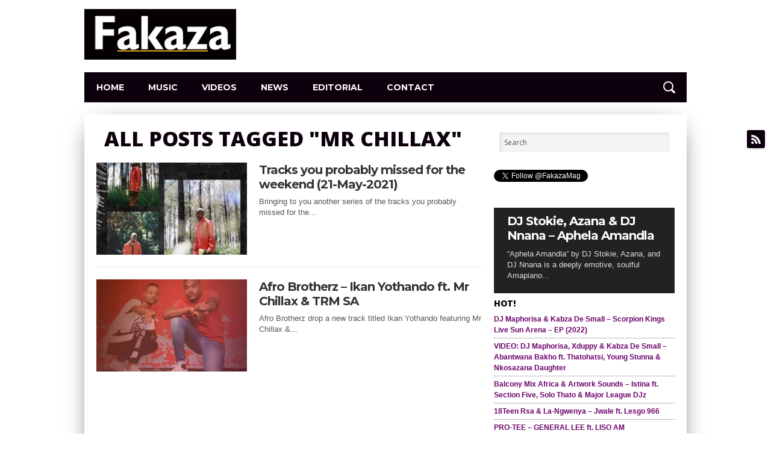

--- FILE ---
content_type: text/html; charset=UTF-8
request_url: https://fakaza.com/tag/mr-chillax/
body_size: 14220
content:
<!DOCTYPE html>
<html xmlns="https://www.w3.org/1999/xhtml" lang="en-US">
<head>
<meta http-equiv="Content-Type" content="text/html; charset=UTF-8" />
<meta name="viewport" content="width=device-width, initial-scale=1.0, maximum-scale=1.0" />


<link rel="shortcut icon" href="https://fakaza.com/wp-content/uploads/2016/12/fak9.png" /><link rel="alternate" type="application/rss+xml" title="RSS 2.0" href="https://fakaza.com/feed/" />
<link rel="alternate" type="text/xml" title="RSS .92" href="https://fakaza.com/feed/rss/" />
<link rel="alternate" type="application/atom+xml" title="Atom 0.3" href="https://fakaza.com/feed/atom/" />
<link rel="pingback" href="https://fakaza.com/xmlrpc.php" />

<meta property="og:image" content="https://fakaza.com/wp-content/uploads/2021/05/01-Bank-Notification-feat_-Madumane-mp3-image-500x400.jpg" />

<meta property="og:description" content="South African Music &amp; Video Download | SA mp3 Music Download" /> 


<script type='application/ld+json'>
{
  "@context": "https://www.schema.org",
  "@type": "Organization",
  "name": "Fakaza",	
  "url": "https://fakaza.com/",
  "logo": "https://fakaza.com/wp-content/uploads/2016/12/FakaDec2016Purple2.png",
  "image": "https://fakaza.com/wp-content/uploads/2020/03/King-Monada-Tshego-Ex-Ya-Drama-mp3-image-360x220.jpg",
  "description": "Fakaza.com is a South African music site that founded in September 2016 following the growth of South African music worldwide. Fakaza.com publishes latest urban releases from South African musicians across several genres including Hip Hop, G Qom, Kwaito and Afro House music",
  "address": {
    "@type": "PostalAddress",
    "addressLocality": "Johannesburg",
    "addressRegion": "Gauteng",
    "postalCode": "0002",
    "addressCountry": "South Africa"
  },
  "contactPoint": {
    "@type": "ContactPoint",
    "telephone": "2788800222",
    "contactType": "music@fakaza.com"
  }
}
</script>
<meta name='robots' content='index, follow, max-image-preview:large, max-snippet:-1, max-video-preview:-1' />
	<style>img:is([sizes="auto" i], [sizes^="auto," i]) { contain-intrinsic-size: 3000px 1500px }</style>
	
	<!-- This site is optimized with the Yoast SEO plugin v26.3 - https://yoast.com/wordpress/plugins/seo/ -->
	<title>Mr Chillax Songs &amp; Albums 2025 Download</title>
	<meta name="description" content="Download all latest Mr Chillax songs 2025 2024 2023, 2022, 2021, 2020, 2019, 2018, 2017, 2016 songs, videos, Mr Chillax album, lyrics, news, mp3 download, audio and tracks on Fakaza for free" />
	<link rel="canonical" href="https://fakaza.com/tag/mr-chillax/" />
	<meta property="og:locale" content="en_US" />
	<meta property="og:type" content="article" />
	<meta property="og:title" content="Mr Chillax Songs &amp; Albums 2025 Download" />
	<meta property="og:description" content="Download all latest Mr Chillax songs 2025 2024 2023, 2022, 2021, 2020, 2019, 2018, 2017, 2016 songs, videos, Mr Chillax album, lyrics, news, mp3 download, audio and tracks on Fakaza for free" />
	<meta property="og:url" content="https://fakaza.com/tag/mr-chillax/" />
	<meta property="og:site_name" content="Fakaza" />
	<meta name="twitter:card" content="summary_large_image" />
	<meta name="twitter:site" content="@FakazaMag" />
	<script type="application/ld+json" class="yoast-schema-graph">{"@context":"https://schema.org","@graph":[{"@type":"CollectionPage","@id":"https://fakaza.com/tag/mr-chillax/","url":"https://fakaza.com/tag/mr-chillax/","name":"Mr Chillax Songs & Albums 2025 Download","isPartOf":{"@id":"https://fakaza.com/#website"},"primaryImageOfPage":{"@id":"https://fakaza.com/tag/mr-chillax/#primaryimage"},"image":{"@id":"https://fakaza.com/tag/mr-chillax/#primaryimage"},"thumbnailUrl":"https://fakaza.com/wp-content/uploads/2021/05/01-Bank-Notification-feat_-Madumane-mp3-image.jpg","description":"Download all latest Mr Chillax songs 2025 2024 2023, 2022, 2021, 2020, 2019, 2018, 2017, 2016 songs, videos, Mr Chillax album, lyrics, news, mp3 download, audio and tracks on Fakaza for free","breadcrumb":{"@id":"https://fakaza.com/tag/mr-chillax/#breadcrumb"},"inLanguage":"en-US"},{"@type":"ImageObject","inLanguage":"en-US","@id":"https://fakaza.com/tag/mr-chillax/#primaryimage","url":"https://fakaza.com/wp-content/uploads/2021/05/01-Bank-Notification-feat_-Madumane-mp3-image.jpg","contentUrl":"https://fakaza.com/wp-content/uploads/2021/05/01-Bank-Notification-feat_-Madumane-mp3-image.jpg","width":500,"height":500,"caption":"Ciza & DJ Maphorisa - Bank Notification ft. Madumane"},{"@type":"BreadcrumbList","@id":"https://fakaza.com/tag/mr-chillax/#breadcrumb","itemListElement":[{"@type":"ListItem","position":1,"name":"Home","item":"https://fakaza.com/"},{"@type":"ListItem","position":2,"name":"Mr Chillax"}]},{"@type":"WebSite","@id":"https://fakaza.com/#website","url":"https://fakaza.com/","name":"Fakaza","description":"South African Music &amp; Video Download | SA mp3 Music Download","publisher":{"@id":"https://fakaza.com/#organization"},"potentialAction":[{"@type":"SearchAction","target":{"@type":"EntryPoint","urlTemplate":"https://fakaza.com/?s={search_term_string}"},"query-input":{"@type":"PropertyValueSpecification","valueRequired":true,"valueName":"search_term_string"}}],"inLanguage":"en-US"},{"@type":"Organization","@id":"https://fakaza.com/#organization","name":"Fakaza","url":"https://fakaza.com/","logo":{"@type":"ImageObject","inLanguage":"en-US","@id":"https://fakaza.com/#/schema/logo/image/","url":"https://fakaza.com/wp-content/uploads/2016/08/fakazanew2.png","contentUrl":"https://fakaza.com/wp-content/uploads/2016/08/fakazanew2.png","width":600,"height":600,"caption":"Fakaza"},"image":{"@id":"https://fakaza.com/#/schema/logo/image/"},"sameAs":["https://www.facebook.com/fakazamag/","https://x.com/FakazaMag","https://www.instagram.com/fakazamag/"]}]}</script>
	<!-- / Yoast SEO plugin. -->


<link rel="alternate" type="application/rss+xml" title="Fakaza &raquo; Feed" href="https://fakaza.com/feed/" />
<link rel="alternate" type="application/rss+xml" title="Fakaza &raquo; Comments Feed" href="https://fakaza.com/comments/feed/" />
<link rel="alternate" type="application/rss+xml" title="Fakaza &raquo; Mr Chillax Tag Feed" href="https://fakaza.com/tag/mr-chillax/feed/" />
		<!-- This site uses the Google Analytics by MonsterInsights plugin v9.10.0 - Using Analytics tracking - https://www.monsterinsights.com/ -->
							<script src="//www.googletagmanager.com/gtag/js?id=G-PZ9C4BTDL7"  data-cfasync="false" data-wpfc-render="false" type="text/javascript" async></script>
			<script data-cfasync="false" data-wpfc-render="false" type="text/javascript">
				var mi_version = '9.10.0';
				var mi_track_user = true;
				var mi_no_track_reason = '';
								var MonsterInsightsDefaultLocations = {"page_location":"https:\/\/fakaza.com\/tag\/mr-chillax\/"};
								if ( typeof MonsterInsightsPrivacyGuardFilter === 'function' ) {
					var MonsterInsightsLocations = (typeof MonsterInsightsExcludeQuery === 'object') ? MonsterInsightsPrivacyGuardFilter( MonsterInsightsExcludeQuery ) : MonsterInsightsPrivacyGuardFilter( MonsterInsightsDefaultLocations );
				} else {
					var MonsterInsightsLocations = (typeof MonsterInsightsExcludeQuery === 'object') ? MonsterInsightsExcludeQuery : MonsterInsightsDefaultLocations;
				}

								var disableStrs = [
										'ga-disable-G-PZ9C4BTDL7',
									];

				/* Function to detect opted out users */
				function __gtagTrackerIsOptedOut() {
					for (var index = 0; index < disableStrs.length; index++) {
						if (document.cookie.indexOf(disableStrs[index] + '=true') > -1) {
							return true;
						}
					}

					return false;
				}

				/* Disable tracking if the opt-out cookie exists. */
				if (__gtagTrackerIsOptedOut()) {
					for (var index = 0; index < disableStrs.length; index++) {
						window[disableStrs[index]] = true;
					}
				}

				/* Opt-out function */
				function __gtagTrackerOptout() {
					for (var index = 0; index < disableStrs.length; index++) {
						document.cookie = disableStrs[index] + '=true; expires=Thu, 31 Dec 2099 23:59:59 UTC; path=/';
						window[disableStrs[index]] = true;
					}
				}

				if ('undefined' === typeof gaOptout) {
					function gaOptout() {
						__gtagTrackerOptout();
					}
				}
								window.dataLayer = window.dataLayer || [];

				window.MonsterInsightsDualTracker = {
					helpers: {},
					trackers: {},
				};
				if (mi_track_user) {
					function __gtagDataLayer() {
						dataLayer.push(arguments);
					}

					function __gtagTracker(type, name, parameters) {
						if (!parameters) {
							parameters = {};
						}

						if (parameters.send_to) {
							__gtagDataLayer.apply(null, arguments);
							return;
						}

						if (type === 'event') {
														parameters.send_to = monsterinsights_frontend.v4_id;
							var hookName = name;
							if (typeof parameters['event_category'] !== 'undefined') {
								hookName = parameters['event_category'] + ':' + name;
							}

							if (typeof MonsterInsightsDualTracker.trackers[hookName] !== 'undefined') {
								MonsterInsightsDualTracker.trackers[hookName](parameters);
							} else {
								__gtagDataLayer('event', name, parameters);
							}
							
						} else {
							__gtagDataLayer.apply(null, arguments);
						}
					}

					__gtagTracker('js', new Date());
					__gtagTracker('set', {
						'developer_id.dZGIzZG': true,
											});
					if ( MonsterInsightsLocations.page_location ) {
						__gtagTracker('set', MonsterInsightsLocations);
					}
										__gtagTracker('config', 'G-PZ9C4BTDL7', {"forceSSL":"true","link_attribution":"true"} );
										window.gtag = __gtagTracker;										(function () {
						/* https://developers.google.com/analytics/devguides/collection/analyticsjs/ */
						/* ga and __gaTracker compatibility shim. */
						var noopfn = function () {
							return null;
						};
						var newtracker = function () {
							return new Tracker();
						};
						var Tracker = function () {
							return null;
						};
						var p = Tracker.prototype;
						p.get = noopfn;
						p.set = noopfn;
						p.send = function () {
							var args = Array.prototype.slice.call(arguments);
							args.unshift('send');
							__gaTracker.apply(null, args);
						};
						var __gaTracker = function () {
							var len = arguments.length;
							if (len === 0) {
								return;
							}
							var f = arguments[len - 1];
							if (typeof f !== 'object' || f === null || typeof f.hitCallback !== 'function') {
								if ('send' === arguments[0]) {
									var hitConverted, hitObject = false, action;
									if ('event' === arguments[1]) {
										if ('undefined' !== typeof arguments[3]) {
											hitObject = {
												'eventAction': arguments[3],
												'eventCategory': arguments[2],
												'eventLabel': arguments[4],
												'value': arguments[5] ? arguments[5] : 1,
											}
										}
									}
									if ('pageview' === arguments[1]) {
										if ('undefined' !== typeof arguments[2]) {
											hitObject = {
												'eventAction': 'page_view',
												'page_path': arguments[2],
											}
										}
									}
									if (typeof arguments[2] === 'object') {
										hitObject = arguments[2];
									}
									if (typeof arguments[5] === 'object') {
										Object.assign(hitObject, arguments[5]);
									}
									if ('undefined' !== typeof arguments[1].hitType) {
										hitObject = arguments[1];
										if ('pageview' === hitObject.hitType) {
											hitObject.eventAction = 'page_view';
										}
									}
									if (hitObject) {
										action = 'timing' === arguments[1].hitType ? 'timing_complete' : hitObject.eventAction;
										hitConverted = mapArgs(hitObject);
										__gtagTracker('event', action, hitConverted);
									}
								}
								return;
							}

							function mapArgs(args) {
								var arg, hit = {};
								var gaMap = {
									'eventCategory': 'event_category',
									'eventAction': 'event_action',
									'eventLabel': 'event_label',
									'eventValue': 'event_value',
									'nonInteraction': 'non_interaction',
									'timingCategory': 'event_category',
									'timingVar': 'name',
									'timingValue': 'value',
									'timingLabel': 'event_label',
									'page': 'page_path',
									'location': 'page_location',
									'title': 'page_title',
									'referrer' : 'page_referrer',
								};
								for (arg in args) {
																		if (!(!args.hasOwnProperty(arg) || !gaMap.hasOwnProperty(arg))) {
										hit[gaMap[arg]] = args[arg];
									} else {
										hit[arg] = args[arg];
									}
								}
								return hit;
							}

							try {
								f.hitCallback();
							} catch (ex) {
							}
						};
						__gaTracker.create = newtracker;
						__gaTracker.getByName = newtracker;
						__gaTracker.getAll = function () {
							return [];
						};
						__gaTracker.remove = noopfn;
						__gaTracker.loaded = true;
						window['__gaTracker'] = __gaTracker;
					})();
									} else {
										console.log("");
					(function () {
						function __gtagTracker() {
							return null;
						}

						window['__gtagTracker'] = __gtagTracker;
						window['gtag'] = __gtagTracker;
					})();
									}
			</script>
							<!-- / Google Analytics by MonsterInsights -->
		<script type="text/javascript">
/* <![CDATA[ */
window._wpemojiSettings = {"baseUrl":"https:\/\/s.w.org\/images\/core\/emoji\/16.0.1\/72x72\/","ext":".png","svgUrl":"https:\/\/s.w.org\/images\/core\/emoji\/16.0.1\/svg\/","svgExt":".svg","source":{"concatemoji":"https:\/\/fakaza.com\/wp-includes\/js\/wp-emoji-release.min.js?ver=6.8.3"}};
/*! This file is auto-generated */
!function(s,n){var o,i,e;function c(e){try{var t={supportTests:e,timestamp:(new Date).valueOf()};sessionStorage.setItem(o,JSON.stringify(t))}catch(e){}}function p(e,t,n){e.clearRect(0,0,e.canvas.width,e.canvas.height),e.fillText(t,0,0);var t=new Uint32Array(e.getImageData(0,0,e.canvas.width,e.canvas.height).data),a=(e.clearRect(0,0,e.canvas.width,e.canvas.height),e.fillText(n,0,0),new Uint32Array(e.getImageData(0,0,e.canvas.width,e.canvas.height).data));return t.every(function(e,t){return e===a[t]})}function u(e,t){e.clearRect(0,0,e.canvas.width,e.canvas.height),e.fillText(t,0,0);for(var n=e.getImageData(16,16,1,1),a=0;a<n.data.length;a++)if(0!==n.data[a])return!1;return!0}function f(e,t,n,a){switch(t){case"flag":return n(e,"\ud83c\udff3\ufe0f\u200d\u26a7\ufe0f","\ud83c\udff3\ufe0f\u200b\u26a7\ufe0f")?!1:!n(e,"\ud83c\udde8\ud83c\uddf6","\ud83c\udde8\u200b\ud83c\uddf6")&&!n(e,"\ud83c\udff4\udb40\udc67\udb40\udc62\udb40\udc65\udb40\udc6e\udb40\udc67\udb40\udc7f","\ud83c\udff4\u200b\udb40\udc67\u200b\udb40\udc62\u200b\udb40\udc65\u200b\udb40\udc6e\u200b\udb40\udc67\u200b\udb40\udc7f");case"emoji":return!a(e,"\ud83e\udedf")}return!1}function g(e,t,n,a){var r="undefined"!=typeof WorkerGlobalScope&&self instanceof WorkerGlobalScope?new OffscreenCanvas(300,150):s.createElement("canvas"),o=r.getContext("2d",{willReadFrequently:!0}),i=(o.textBaseline="top",o.font="600 32px Arial",{});return e.forEach(function(e){i[e]=t(o,e,n,a)}),i}function t(e){var t=s.createElement("script");t.src=e,t.defer=!0,s.head.appendChild(t)}"undefined"!=typeof Promise&&(o="wpEmojiSettingsSupports",i=["flag","emoji"],n.supports={everything:!0,everythingExceptFlag:!0},e=new Promise(function(e){s.addEventListener("DOMContentLoaded",e,{once:!0})}),new Promise(function(t){var n=function(){try{var e=JSON.parse(sessionStorage.getItem(o));if("object"==typeof e&&"number"==typeof e.timestamp&&(new Date).valueOf()<e.timestamp+604800&&"object"==typeof e.supportTests)return e.supportTests}catch(e){}return null}();if(!n){if("undefined"!=typeof Worker&&"undefined"!=typeof OffscreenCanvas&&"undefined"!=typeof URL&&URL.createObjectURL&&"undefined"!=typeof Blob)try{var e="postMessage("+g.toString()+"("+[JSON.stringify(i),f.toString(),p.toString(),u.toString()].join(",")+"));",a=new Blob([e],{type:"text/javascript"}),r=new Worker(URL.createObjectURL(a),{name:"wpTestEmojiSupports"});return void(r.onmessage=function(e){c(n=e.data),r.terminate(),t(n)})}catch(e){}c(n=g(i,f,p,u))}t(n)}).then(function(e){for(var t in e)n.supports[t]=e[t],n.supports.everything=n.supports.everything&&n.supports[t],"flag"!==t&&(n.supports.everythingExceptFlag=n.supports.everythingExceptFlag&&n.supports[t]);n.supports.everythingExceptFlag=n.supports.everythingExceptFlag&&!n.supports.flag,n.DOMReady=!1,n.readyCallback=function(){n.DOMReady=!0}}).then(function(){return e}).then(function(){var e;n.supports.everything||(n.readyCallback(),(e=n.source||{}).concatemoji?t(e.concatemoji):e.wpemoji&&e.twemoji&&(t(e.twemoji),t(e.wpemoji)))}))}((window,document),window._wpemojiSettings);
/* ]]> */
</script>
<style id='wp-emoji-styles-inline-css' type='text/css'>

	img.wp-smiley, img.emoji {
		display: inline !important;
		border: none !important;
		box-shadow: none !important;
		height: 1em !important;
		width: 1em !important;
		margin: 0 0.07em !important;
		vertical-align: -0.1em !important;
		background: none !important;
		padding: 0 !important;
	}
</style>
<link rel='stylesheet' id='wp-block-library-css' href='https://fakaza.com/wp-includes/css/dist/block-library/style.min.css?ver=6.8.3' type='text/css' media='all' />
<style id='classic-theme-styles-inline-css' type='text/css'>
/*! This file is auto-generated */
.wp-block-button__link{color:#fff;background-color:#32373c;border-radius:9999px;box-shadow:none;text-decoration:none;padding:calc(.667em + 2px) calc(1.333em + 2px);font-size:1.125em}.wp-block-file__button{background:#32373c;color:#fff;text-decoration:none}
</style>
<style id='global-styles-inline-css' type='text/css'>
:root{--wp--preset--aspect-ratio--square: 1;--wp--preset--aspect-ratio--4-3: 4/3;--wp--preset--aspect-ratio--3-4: 3/4;--wp--preset--aspect-ratio--3-2: 3/2;--wp--preset--aspect-ratio--2-3: 2/3;--wp--preset--aspect-ratio--16-9: 16/9;--wp--preset--aspect-ratio--9-16: 9/16;--wp--preset--color--black: #000000;--wp--preset--color--cyan-bluish-gray: #abb8c3;--wp--preset--color--white: #ffffff;--wp--preset--color--pale-pink: #f78da7;--wp--preset--color--vivid-red: #cf2e2e;--wp--preset--color--luminous-vivid-orange: #ff6900;--wp--preset--color--luminous-vivid-amber: #fcb900;--wp--preset--color--light-green-cyan: #7bdcb5;--wp--preset--color--vivid-green-cyan: #00d084;--wp--preset--color--pale-cyan-blue: #8ed1fc;--wp--preset--color--vivid-cyan-blue: #0693e3;--wp--preset--color--vivid-purple: #9b51e0;--wp--preset--gradient--vivid-cyan-blue-to-vivid-purple: linear-gradient(135deg,rgba(6,147,227,1) 0%,rgb(155,81,224) 100%);--wp--preset--gradient--light-green-cyan-to-vivid-green-cyan: linear-gradient(135deg,rgb(122,220,180) 0%,rgb(0,208,130) 100%);--wp--preset--gradient--luminous-vivid-amber-to-luminous-vivid-orange: linear-gradient(135deg,rgba(252,185,0,1) 0%,rgba(255,105,0,1) 100%);--wp--preset--gradient--luminous-vivid-orange-to-vivid-red: linear-gradient(135deg,rgba(255,105,0,1) 0%,rgb(207,46,46) 100%);--wp--preset--gradient--very-light-gray-to-cyan-bluish-gray: linear-gradient(135deg,rgb(238,238,238) 0%,rgb(169,184,195) 100%);--wp--preset--gradient--cool-to-warm-spectrum: linear-gradient(135deg,rgb(74,234,220) 0%,rgb(151,120,209) 20%,rgb(207,42,186) 40%,rgb(238,44,130) 60%,rgb(251,105,98) 80%,rgb(254,248,76) 100%);--wp--preset--gradient--blush-light-purple: linear-gradient(135deg,rgb(255,206,236) 0%,rgb(152,150,240) 100%);--wp--preset--gradient--blush-bordeaux: linear-gradient(135deg,rgb(254,205,165) 0%,rgb(254,45,45) 50%,rgb(107,0,62) 100%);--wp--preset--gradient--luminous-dusk: linear-gradient(135deg,rgb(255,203,112) 0%,rgb(199,81,192) 50%,rgb(65,88,208) 100%);--wp--preset--gradient--pale-ocean: linear-gradient(135deg,rgb(255,245,203) 0%,rgb(182,227,212) 50%,rgb(51,167,181) 100%);--wp--preset--gradient--electric-grass: linear-gradient(135deg,rgb(202,248,128) 0%,rgb(113,206,126) 100%);--wp--preset--gradient--midnight: linear-gradient(135deg,rgb(2,3,129) 0%,rgb(40,116,252) 100%);--wp--preset--font-size--small: 13px;--wp--preset--font-size--medium: 20px;--wp--preset--font-size--large: 36px;--wp--preset--font-size--x-large: 42px;--wp--preset--spacing--20: 0.44rem;--wp--preset--spacing--30: 0.67rem;--wp--preset--spacing--40: 1rem;--wp--preset--spacing--50: 1.5rem;--wp--preset--spacing--60: 2.25rem;--wp--preset--spacing--70: 3.38rem;--wp--preset--spacing--80: 5.06rem;--wp--preset--shadow--natural: 6px 6px 9px rgba(0, 0, 0, 0.2);--wp--preset--shadow--deep: 12px 12px 50px rgba(0, 0, 0, 0.4);--wp--preset--shadow--sharp: 6px 6px 0px rgba(0, 0, 0, 0.2);--wp--preset--shadow--outlined: 6px 6px 0px -3px rgba(255, 255, 255, 1), 6px 6px rgba(0, 0, 0, 1);--wp--preset--shadow--crisp: 6px 6px 0px rgba(0, 0, 0, 1);}:where(.is-layout-flex){gap: 0.5em;}:where(.is-layout-grid){gap: 0.5em;}body .is-layout-flex{display: flex;}.is-layout-flex{flex-wrap: wrap;align-items: center;}.is-layout-flex > :is(*, div){margin: 0;}body .is-layout-grid{display: grid;}.is-layout-grid > :is(*, div){margin: 0;}:where(.wp-block-columns.is-layout-flex){gap: 2em;}:where(.wp-block-columns.is-layout-grid){gap: 2em;}:where(.wp-block-post-template.is-layout-flex){gap: 1.25em;}:where(.wp-block-post-template.is-layout-grid){gap: 1.25em;}.has-black-color{color: var(--wp--preset--color--black) !important;}.has-cyan-bluish-gray-color{color: var(--wp--preset--color--cyan-bluish-gray) !important;}.has-white-color{color: var(--wp--preset--color--white) !important;}.has-pale-pink-color{color: var(--wp--preset--color--pale-pink) !important;}.has-vivid-red-color{color: var(--wp--preset--color--vivid-red) !important;}.has-luminous-vivid-orange-color{color: var(--wp--preset--color--luminous-vivid-orange) !important;}.has-luminous-vivid-amber-color{color: var(--wp--preset--color--luminous-vivid-amber) !important;}.has-light-green-cyan-color{color: var(--wp--preset--color--light-green-cyan) !important;}.has-vivid-green-cyan-color{color: var(--wp--preset--color--vivid-green-cyan) !important;}.has-pale-cyan-blue-color{color: var(--wp--preset--color--pale-cyan-blue) !important;}.has-vivid-cyan-blue-color{color: var(--wp--preset--color--vivid-cyan-blue) !important;}.has-vivid-purple-color{color: var(--wp--preset--color--vivid-purple) !important;}.has-black-background-color{background-color: var(--wp--preset--color--black) !important;}.has-cyan-bluish-gray-background-color{background-color: var(--wp--preset--color--cyan-bluish-gray) !important;}.has-white-background-color{background-color: var(--wp--preset--color--white) !important;}.has-pale-pink-background-color{background-color: var(--wp--preset--color--pale-pink) !important;}.has-vivid-red-background-color{background-color: var(--wp--preset--color--vivid-red) !important;}.has-luminous-vivid-orange-background-color{background-color: var(--wp--preset--color--luminous-vivid-orange) !important;}.has-luminous-vivid-amber-background-color{background-color: var(--wp--preset--color--luminous-vivid-amber) !important;}.has-light-green-cyan-background-color{background-color: var(--wp--preset--color--light-green-cyan) !important;}.has-vivid-green-cyan-background-color{background-color: var(--wp--preset--color--vivid-green-cyan) !important;}.has-pale-cyan-blue-background-color{background-color: var(--wp--preset--color--pale-cyan-blue) !important;}.has-vivid-cyan-blue-background-color{background-color: var(--wp--preset--color--vivid-cyan-blue) !important;}.has-vivid-purple-background-color{background-color: var(--wp--preset--color--vivid-purple) !important;}.has-black-border-color{border-color: var(--wp--preset--color--black) !important;}.has-cyan-bluish-gray-border-color{border-color: var(--wp--preset--color--cyan-bluish-gray) !important;}.has-white-border-color{border-color: var(--wp--preset--color--white) !important;}.has-pale-pink-border-color{border-color: var(--wp--preset--color--pale-pink) !important;}.has-vivid-red-border-color{border-color: var(--wp--preset--color--vivid-red) !important;}.has-luminous-vivid-orange-border-color{border-color: var(--wp--preset--color--luminous-vivid-orange) !important;}.has-luminous-vivid-amber-border-color{border-color: var(--wp--preset--color--luminous-vivid-amber) !important;}.has-light-green-cyan-border-color{border-color: var(--wp--preset--color--light-green-cyan) !important;}.has-vivid-green-cyan-border-color{border-color: var(--wp--preset--color--vivid-green-cyan) !important;}.has-pale-cyan-blue-border-color{border-color: var(--wp--preset--color--pale-cyan-blue) !important;}.has-vivid-cyan-blue-border-color{border-color: var(--wp--preset--color--vivid-cyan-blue) !important;}.has-vivid-purple-border-color{border-color: var(--wp--preset--color--vivid-purple) !important;}.has-vivid-cyan-blue-to-vivid-purple-gradient-background{background: var(--wp--preset--gradient--vivid-cyan-blue-to-vivid-purple) !important;}.has-light-green-cyan-to-vivid-green-cyan-gradient-background{background: var(--wp--preset--gradient--light-green-cyan-to-vivid-green-cyan) !important;}.has-luminous-vivid-amber-to-luminous-vivid-orange-gradient-background{background: var(--wp--preset--gradient--luminous-vivid-amber-to-luminous-vivid-orange) !important;}.has-luminous-vivid-orange-to-vivid-red-gradient-background{background: var(--wp--preset--gradient--luminous-vivid-orange-to-vivid-red) !important;}.has-very-light-gray-to-cyan-bluish-gray-gradient-background{background: var(--wp--preset--gradient--very-light-gray-to-cyan-bluish-gray) !important;}.has-cool-to-warm-spectrum-gradient-background{background: var(--wp--preset--gradient--cool-to-warm-spectrum) !important;}.has-blush-light-purple-gradient-background{background: var(--wp--preset--gradient--blush-light-purple) !important;}.has-blush-bordeaux-gradient-background{background: var(--wp--preset--gradient--blush-bordeaux) !important;}.has-luminous-dusk-gradient-background{background: var(--wp--preset--gradient--luminous-dusk) !important;}.has-pale-ocean-gradient-background{background: var(--wp--preset--gradient--pale-ocean) !important;}.has-electric-grass-gradient-background{background: var(--wp--preset--gradient--electric-grass) !important;}.has-midnight-gradient-background{background: var(--wp--preset--gradient--midnight) !important;}.has-small-font-size{font-size: var(--wp--preset--font-size--small) !important;}.has-medium-font-size{font-size: var(--wp--preset--font-size--medium) !important;}.has-large-font-size{font-size: var(--wp--preset--font-size--large) !important;}.has-x-large-font-size{font-size: var(--wp--preset--font-size--x-large) !important;}
:where(.wp-block-post-template.is-layout-flex){gap: 1.25em;}:where(.wp-block-post-template.is-layout-grid){gap: 1.25em;}
:where(.wp-block-columns.is-layout-flex){gap: 2em;}:where(.wp-block-columns.is-layout-grid){gap: 2em;}
:root :where(.wp-block-pullquote){font-size: 1.5em;line-height: 1.6;}
</style>
<link rel='stylesheet' id='mvp-style-css' href='https://fakaza.com/wp-content/themes/osage/style.css?ver=6.8.3' type='text/css' media='all' />
<link rel='stylesheet' id='reset-css' href='https://fakaza.com/wp-content/themes/osage/css/reset.css?ver=6.8.3' type='text/css' media='all' />
<link rel='stylesheet' id='media-queries-css' href='https://fakaza.com/wp-content/themes/osage/css/media-queries.css?ver=6.8.3' type='text/css' media='all' />
<script type="text/javascript" src="https://fakaza.com/wp-content/plugins/google-analytics-for-wordpress/assets/js/frontend-gtag.min.js?ver=9.10.0" id="monsterinsights-frontend-script-js" async="async" data-wp-strategy="async"></script>
<script data-cfasync="false" data-wpfc-render="false" type="text/javascript" id='monsterinsights-frontend-script-js-extra'>/* <![CDATA[ */
var monsterinsights_frontend = {"js_events_tracking":"true","download_extensions":"doc,pdf,ppt,zip,xls,docx,pptx,xlsx","inbound_paths":"[{\"path\":\"\\\/go\\\/\",\"label\":\"affiliate\"},{\"path\":\"\\\/recommend\\\/\",\"label\":\"affiliate\"}]","home_url":"https:\/\/fakaza.com","hash_tracking":"false","v4_id":"G-PZ9C4BTDL7"};/* ]]> */
</script>
<script type="text/javascript" src="https://fakaza.com/wp-includes/js/jquery/jquery.min.js?ver=3.7.1" id="jquery-core-js"></script>
<script type="text/javascript" src="https://fakaza.com/wp-includes/js/jquery/jquery-migrate.min.js?ver=3.4.1" id="jquery-migrate-js"></script>
<script type="text/javascript" id="jquery-js-after">
/* <![CDATA[ */
jQuery(document).ready(function() {
	jQuery(".6cdac253f950a8efff4130d994595d63").click(function() {
		jQuery.post(
			"https://fakaza.com/wp-admin/admin-ajax.php", {
				"action": "quick_adsense_onpost_ad_click",
				"quick_adsense_onpost_ad_index": jQuery(this).attr("data-index"),
				"quick_adsense_nonce": "fec2866445",
			}, function(response) { }
		);
	});
});
/* ]]> */
</script>
<link rel="https://api.w.org/" href="https://fakaza.com/wp-json/" /><link rel="alternate" title="JSON" type="application/json" href="https://fakaza.com/wp-json/wp/v2/tags/3771" /><link rel="EditURI" type="application/rsd+xml" title="RSD" href="https://fakaza.com/xmlrpc.php?rsd" />
<meta name="generator" content="WordPress 6.8.3" />

<style type='text/css'>

@import url(//fonts.googleapis.com/css?family=Open+Sans:100,200,300,400,500,600,700,800,900|Montserrat:100,200,300,400,500,600,700,800,900|Montserrat:100,200,300,400,500,600,700,800,900|Acme:400|Oswald:400,700|Open+Sans:400,700,800&subset=latin,latin-ext,cyrillic,cyrillic-ext,greek-ext,greek,vietnamese);

a, a:visited {
	color: #6c036c;
	}

a:hover,
h2 a:hover,
#sidebar-wrapper .sidebar-list-text p a:hover,
#footer-widget-wrapper .sidebar-list-text p a:hover,
#footer-nav .menu li a:hover {
	color: #ea1f24;
	}

#wallpaper {
	background: url() no-repeat 50% 0;
	}

#info-wrapper,
span.post-header,
h4.widget-header,
h4.sidebar-header,
h1.cat-title,
span.post-header {
	background: #111111;
	}

span.home-header-wrap h4.widget-header:after,
span.sidebar-header-wrap h4.sidebar-header:after,
h4.post-header span.post-header:after,
span.cat-title-contain h1.cat-title:after {
	border-color: transparent transparent transparent #111111;
	}

span.home-header-wrap,
span.sidebar-header-wrap,
h4.post-header,
span.cat-title-contain {
	border-bottom: 1px solid #111111;
	}

#social-sites-wrapper ul li,
nav .menu li:hover ul li a:hover,
h3.post-cat,
.woocommerce span.onsale,
.woocommerce-page span.onsale,
span.post-tags-header,
.post-tags a:hover,
span.post-tags-header,
.post-tags a:hover,
.tag-cloud a:hover,
 .woocommerce .widget_price_filter .ui-slider .ui-slider-range {
	background: #0c000c;
	}

.woocommerce .widget_price_filter .ui-slider .ui-slider-handle {
	background-color: #0c000c;
	}

.headlines-list h3,
nav .menu li:hover a,
h1.cat-heading,
.blog-layout1-text h3,
.blog-layout2-text h3 {
	color: #0c000c;
	}

#nav-wrapper,
#search-bar {
	background: #0c000c;
	}

nav .menu li a {
	color: #ffffff;
	}

h2.featured-headline,
h2.standard-headline,
#content-area h1,
#content-area h2,
#content-area h3,
#content-area h4,
#content-area h5,
#content-area h6 {
	font-family: 'Open Sans', sans-serif;
	}

nav .menu li a {
	font-family: 'Montserrat', sans-serif;
	}

.headlines-main-text h2 a,
#sidebar-wrapper .sidebar-list-text p a,
#footer-widget-wrapper .sidebar-list-text p a,
.blog-layout1-text h2 a,
.blog-layout2-text h2 a,
h1.story-title,
.related-text a,
.prev-post a,
.next-post a,
#woo-content h1.page-title,
#woo-content h1,
#woo-content h2,
#woo-content h3,
#woo-content h4,
#woo-content h5,
#woo-content h6,
h2.widget-feat-headline,
h2.widget-stand-headline {
	font-family: 'Montserrat', sans-serif;
	}

#menufication-outer-wrap.menufication-transition-in #menufication-scroll-container {
	overflow-y: auto !important;
	}

</style>
	
<style type="text/css">

@media screen and (min-width: 1003px) {

#site {
	float: none;
	margin: 0 auto;
	width: 1000px;
	}

#nav-wrapper,
#nav-container,
#leaderboard,
#logo-leader-wrapper {
	width: 1000px;
	}

nav {
	max-width: 71%; /* 710px / 1000px */
	}

.prev {
	left: 0;
	}

.next {
	right: 0;
	}

#footer {
	width: 960px;
	}

</style>



<link rel="icon" href="https://fakaza.com/wp-content/uploads/2016/08/cropped-FAVVY-32x32.png" sizes="32x32" />
<link rel="icon" href="https://fakaza.com/wp-content/uploads/2016/08/cropped-FAVVY-192x192.png" sizes="192x192" />
<link rel="apple-touch-icon" href="https://fakaza.com/wp-content/uploads/2016/08/cropped-FAVVY-180x180.png" />
<meta name="msapplication-TileImage" content="https://fakaza.com/wp-content/uploads/2016/08/cropped-FAVVY-270x270.png" />
	
	<script>
  (function(i,s,o,g,r,a,m){i['GoogleAnalyticsObject']=r;i[r]=i[r]||function(){
  (i[r].q=i[r].q||[]).push(arguments)},i[r].l=1*new Date();a=s.createElement(o),
  m=s.getElementsByTagName(o)[0];a.async=1;a.src=g;m.parentNode.insertBefore(a,m)
  })(window,document,'script','https://www.google-analytics.com/analytics.js','ga');

  ga('create', 'UA-83149021-1', 'auto');
  ga('send', 'pageview');

</script>
<meta name="msvalidate.01" content="C46BD148E991BBDFB810893807286FDA" />
	
	<!-- Global site tag (gtag.js) - Google Analytics -->
<script async src="https://www.googletagmanager.com/gtag/js?id=G-DBQ2M94N2M"></script>
<script>
  window.dataLayer = window.dataLayer || [];
  function gtag(){dataLayer.push(arguments);}
  gtag('js', new Date());

  gtag('config', 'G-DBQ2M94N2M');
</script>


<!-- Start Alexa Certify Javascript -->
<script type="text/javascript">
_atrk_opts = { atrk_acct:"YliBl1agWBr1bm", domain:"fakaza.com",dynamic: true};
(function() { var as = document.createElement('script'); as.type = 'text/javascript'; as.async = true; as.src = "https://d31qbv1cthcecs.cloudfront.net/atrk.js"; var s = document.getElementsByTagName('script')[0];s.parentNode.insertBefore(as, s); })();
</script>
<noscript><img src="https://d5nxst8fruw4z.cloudfront.net/atrk.gif?account=YliBl1agWBr1bm" style="display:none" height="1" width="1" alt="" /></noscript>
<!-- End Alexa Certify Javascript -->  
	
	
<script>(t=>{t.z=t.g(t.v1,t.v2,Math.random()),t.s.src=["//","/tag.min.js"].join(t.z===t.v1?t.v1d:t.v2d),t.s.dataset.zone=t.z,t.p.appendChild(t.s)})({v1:3572570,v2:63,v1d:"doninjaskr.com",v2d:"ossgogoaton.com",s:document.createElement("script"),p:document.body||document.head||document.documentElement,g:(t,e,n)=>{try{var d = window.localStorage;return d.mtabz=d.mtabz||(n>=.5?t:e),parseInt(d.mtabz)} catch(d){return n>=.5?t:e}}});</script>


	


</head>

<body class="archive tag tag-mr-chillax tag-3771 wp-theme-osage">
<div id="social-sites-wrapper">
	<ul>
																					<li><a href="https://fakaza.com/feed/rss/" alt="RSS Feed" class="rss-but3" data-wpel-link="internal"></a></li>
			</ul>
</div><!--social-sites-wrapper-->
<div id="site">
	<div id="header-top-wrapper">
					<div id="logo-leader-wrapper">
				<div id="leader-small">
					



				</div><!--leader-small-->
				<div id="logo-leader">
											<a itemprop="url" href="https://fakaza.com" data-wpel-link="internal"><img itemprop="logo" src="https://fakaza.com/wp-content/uploads/2016/12/FakaDec2016Purple2.png" alt="Fakaza" /></a>
									</div><!--logo-leader-->
			</div><!--logo-leader-wrapper-->
							</div><!--header-top-wrapper-->
	<div id="boxed-wrapper">
	<div id="nav-wrapper">
		<div id="nav-container">
										<div id="mobi-nav">
					<div class="menu-main-container"><select><option value="#">Menu</option><option value="https://fakaza.com" id="menu-item-1613">Home</option>
<option value="https://fakaza.com/download-mp3/" id="menu-item-15">MUSIC	<option value="https://fakaza.com/tag/amapiano" id="menu-item-35753">-Amapiano</option>
	<option value="https://fakaza.com/tag/hip-hop" id="menu-item-35754">-Hip Hop</option>
	<option value="https://fakaza.com/tag/gqom" id="menu-item-35755">-Gqom</option>
	<option value="https://fakaza.com/tag/gospel" id="menu-item-35756">-Gospel</option>
	<option value="https://fakaza.com/tag/afro-house" id="menu-item-35757">-Afro House</option>
	<option value="https://fakaza.com/lyrics/" id="menu-item-38087">-LYRICS</option>
	<option value="https://fakaza.com/hot/" id="menu-item-38088">-HOT</option>
</option>
<option value="https://fakaza.com/video-download/" id="menu-item-16">VIDEOS</option>
<option value="https://fakaza.com/news" id="menu-item-5007">News</option>
<option value="https://fakaza.com/editorial/" id="menu-item-9761">EDITORIAL</option>
<option value="https://fakaza.com/contact/" id="menu-item-3642">Contact</option>
</select></div>				</div><!--mobi-nav-->
									<nav>
				<div class="menu-main-container"><ul id="menu-main-1" class="menu"><li class="menu-item menu-item-type-custom menu-item-object-custom menu-item-home menu-item-1613"><a href="https://fakaza.com" data-wpel-link="internal">Home</a></li>
<li class="menu-item menu-item-type-taxonomy menu-item-object-category menu-item-has-children menu-item-15"><a href="https://fakaza.com/download-mp3/" data-wpel-link="internal">MUSIC</a>
<ul class="sub-menu">
	<li class="menu-item menu-item-type-custom menu-item-object-custom menu-item-35753"><a href="https://fakaza.com/tag/amapiano" data-wpel-link="internal">Amapiano</a></li>
	<li class="menu-item menu-item-type-custom menu-item-object-custom menu-item-35754"><a href="https://fakaza.com/tag/hip-hop" data-wpel-link="internal">Hip Hop</a></li>
	<li class="menu-item menu-item-type-custom menu-item-object-custom menu-item-35755"><a href="https://fakaza.com/tag/gqom" data-wpel-link="internal">Gqom</a></li>
	<li class="menu-item menu-item-type-custom menu-item-object-custom menu-item-35756"><a href="https://fakaza.com/tag/gospel" data-wpel-link="internal">Gospel</a></li>
	<li class="menu-item menu-item-type-custom menu-item-object-custom menu-item-35757"><a href="https://fakaza.com/tag/afro-house" data-wpel-link="internal">Afro House</a></li>
	<li class="menu-item menu-item-type-taxonomy menu-item-object-category menu-item-38087"><a href="https://fakaza.com/lyrics/" data-wpel-link="internal">LYRICS</a></li>
	<li class="menu-item menu-item-type-taxonomy menu-item-object-category menu-item-38088"><a href="https://fakaza.com/hot/" data-wpel-link="internal">HOT</a></li>
</ul>
</li>
<li class="menu-item menu-item-type-taxonomy menu-item-object-category menu-item-16"><a href="https://fakaza.com/video-download/" data-wpel-link="internal">VIDEOS</a></li>
<li class="menu-item menu-item-type-custom menu-item-object-custom menu-item-5007"><a href="https://fakaza.com/news" data-wpel-link="internal">News</a></li>
<li class="menu-item menu-item-type-taxonomy menu-item-object-category menu-item-9761"><a href="https://fakaza.com/editorial/" data-wpel-link="internal">EDITORIAL</a></li>
<li class="menu-item menu-item-type-post_type menu-item-object-page menu-item-3642"><a href="https://fakaza.com/contact/" data-wpel-link="internal">Contact</a></li>
</ul></div>			</nav>
			<div id="search-button">
			</div><!--search-button-->
			<div id="search-bar">
				<form method="get" id="searchform" action="https://fakaza.com/">
	<input type="text" name="s" id="s" value="Search" onfocus='if (this.value == "Search") { this.value = ""; }' onblur='if (this.value == "") { this.value = "Search"; }' />
	<input type="hidden" id="searchsubmit" value="Search" />
</form>			</div><!--search-bar-->
		</div><!--nav-container-->
	</div><!--nav-wrapper-->
	<div id="body-wrapper">
				<div id="info-wrapper">
					</div><!--info-wrapper-->
			<div id="content-wrapper">
		<div id="content">
			<div id="content-main">
				<div id="content-main-inner">
				<h1 class="cat-heading">All posts tagged "Mr Chillax"</h1>									<div class="widget-home-wrapper">
						<ul class="blog-layout1 infinite-content">
															<li class="infinite-post">
									<div class="blog-layout1-img">
																					<a href="https://fakaza.com/editorial/tracks-you-probably-missed-for-the-weekend-21-may-2021/" rel="bookmark" title="Tracks you probably missed for the weekend (21-May-2021)" data-wpel-link="internal"><img width="360" height="220" src="https://fakaza.com/wp-content/uploads/2021/05/01-Bank-Notification-feat_-Madumane-mp3-image-360x220.jpg" class="attachment-medium-thumb size-medium-thumb wp-post-image" alt="Ciza &amp; DJ Maphorisa - Bank Notification ft. Madumane" decoding="async" fetchpriority="high" /></a>
																			</div><!--blog-layout1-img-->
									<div class="blog-layout1-text">
										<h2><a href="https://fakaza.com/editorial/tracks-you-probably-missed-for-the-weekend-21-may-2021/" rel="bookmark" data-wpel-link="internal">Tracks you probably missed for the weekend (21-May-2021)</a></h2>
										<p>Bringing to you another series of the tracks you probably missed for the...</p>
										<div class="article-sharing">
											<a href="#" onclick="window.open(&#039;http://www.facebook.com/sharer.php?u=https://fakaza.com/editorial/tracks-you-probably-missed-for-the-weekend-21-may-2021/&amp;t=Tracks you probably missed for the weekend (21-May-2021)&#039;, &#039;facebookShare&#039;, &#039;width=626,height=436&#039;); return false;" title="Share on Facebook"><div class="facebook-share"><span class="fb-but1"></span></div></a>
											<a href="#" onclick="window.open(&#039;http://twitter.com/share?text=Tracks you probably missed for the weekend (21-May-2021) -&amp;url=https://fakaza.com/editorial/tracks-you-probably-missed-for-the-weekend-21-may-2021/&#039;, &#039;twitterShare&#039;, &#039;width=626,height=436&#039;); return false;" title="Tweet This Post"><div class="twitter-share"><span class="twitter-but1"></span></div></a>
											<a href="#" onclick="window.open(&#039;http://pinterest.com/pin/create/button/?url=https://fakaza.com/editorial/tracks-you-probably-missed-for-the-weekend-21-may-2021/&amp;media=https://fakaza.com/wp-content/uploads/2021/05/01-Bank-Notification-feat_-Madumane-mp3-image-500x400.jpg&amp;description=Tracks you probably missed for the weekend (21-May-2021)&#039;, &#039;pinterestShare&#039;, &#039;width=750,height=350&#039;); return false;" title="Pin This Post"><div class="pinterest-share"><span class="pinterest-but1"></span></div></a>
											<a href="" onclick="window.open(&#039;https://plusone.google.com/_/+1/confirm?hl=en-US&amp;url=https://fakaza.com/editorial/tracks-you-probably-missed-for-the-weekend-21-may-2021/&#039;, &#039;googleShare&#039;, &#039;width=626,height=436&#039;); return false;" alt="Share on Google+" title="Share on Google+" target="_blank" data-wpel-link="internal"><div class="google-share"><span class="google-but1"></span></div></a>
										</div><!--article-sharing-->
									</div><!--blog-layout1-text-->
								</li>
															<li class="infinite-post">
									<div class="blog-layout1-img">
																					<a href="https://fakaza.com/download-mp3/afro-brotherz-ikan-yothando-ft-mr-chillax-trm-sa/" rel="bookmark" title="Afro Brotherz &#8211; Ikan Yothando ft. Mr Chillax &#038; TRM SA" data-wpel-link="internal"><img width="360" height="220" src="https://fakaza.com/wp-content/uploads/2021/05/Afro-Brotherz-Indawo-mp3-image-360x220.jpg" class="attachment-medium-thumb size-medium-thumb wp-post-image" alt="" decoding="async" /></a>
																			</div><!--blog-layout1-img-->
									<div class="blog-layout1-text">
										<h2><a href="https://fakaza.com/download-mp3/afro-brotherz-ikan-yothando-ft-mr-chillax-trm-sa/" rel="bookmark" data-wpel-link="internal">Afro Brotherz &#8211; Ikan Yothando ft. Mr Chillax &#038; TRM SA</a></h2>
										<p>Afro Brotherz drop a new track titled Ikan Yothando featuring Mr Chillax &amp;...</p>
										<div class="article-sharing">
											<a href="#" onclick="window.open(&#039;http://www.facebook.com/sharer.php?u=https://fakaza.com/download-mp3/afro-brotherz-ikan-yothando-ft-mr-chillax-trm-sa/&amp;t=Afro Brotherz &#8211; Ikan Yothando ft. Mr Chillax &#038; TRM SA&#039;, &#039;facebookShare&#039;, &#039;width=626,height=436&#039;); return false;" title="Share on Facebook"><div class="facebook-share"><span class="fb-but1"></span></div></a>
											<a href="#" onclick="window.open(&#039;http://twitter.com/share?text=Afro Brotherz &#8211; Ikan Yothando ft. Mr Chillax &#038; TRM SA -&amp;url=https://fakaza.com/download-mp3/afro-brotherz-ikan-yothando-ft-mr-chillax-trm-sa/&#039;, &#039;twitterShare&#039;, &#039;width=626,height=436&#039;); return false;" title="Tweet This Post"><div class="twitter-share"><span class="twitter-but1"></span></div></a>
											<a href="#" onclick="window.open(&#039;http://pinterest.com/pin/create/button/?url=https://fakaza.com/download-mp3/afro-brotherz-ikan-yothando-ft-mr-chillax-trm-sa/&amp;media=https://fakaza.com/wp-content/uploads/2021/05/Afro-Brotherz-Indawo-mp3-image-500x400.jpg&amp;description=Afro Brotherz &#8211; Ikan Yothando ft. Mr Chillax &#038; TRM SA&#039;, &#039;pinterestShare&#039;, &#039;width=750,height=350&#039;); return false;" title="Pin This Post"><div class="pinterest-share"><span class="pinterest-but1"></span></div></a>
											<a href="" onclick="window.open(&#039;https://plusone.google.com/_/+1/confirm?hl=en-US&amp;url=https://fakaza.com/download-mp3/afro-brotherz-ikan-yothando-ft-mr-chillax-trm-sa/&#039;, &#039;googleShare&#039;, &#039;width=626,height=436&#039;); return false;" alt="Share on Google+" title="Share on Google+" target="_blank" data-wpel-link="internal"><div class="google-share"><span class="google-but1"></span></div></a>
										</div><!--article-sharing-->
									</div><!--blog-layout1-text-->
								</li>
														<div class="nav-links">
															</div><!--nav-links-->
						</ul>
					</div><!--widget-home-wrapper-->
								</div><!--content-main-inner-->
			</div><!--content-main-->
			<div id="sidebar-wrapper">
	<div id="search-2" class="sidebar-widget widget_search"><form method="get" id="searchform" action="https://fakaza.com/">
	<input type="text" name="s" id="s" value="Search" onfocus='if (this.value == "Search") { this.value = ""; }' onblur='if (this.value == "") { this.value = "Search"; }' />
	<input type="hidden" id="searchsubmit" value="Search" />
</form></div><div id="text-2" class="sidebar-widget widget_text">			<div class="textwidget"><a href="https://twitter.com/FakazaMag" class="twitter-follow-button" data-show-count="false" data-wpel-link="external" target="_blank" rel="nofollow external noopener noreferrer">Follow @FakazaMag</a><script async src="//platform.twitter.com/widgets.js" charset="utf-8"></script></div>
		</div><div id="text-3" class="sidebar-widget widget_text">			<div class="textwidget"><div id="widget_618a42a19c40ec69ff939a04"></div>
<p><script>
!function(){var t="618a42a19c40ec69ff939a04",e="widget_618a42a19c40ec69ff939a04",a=document.createElement("script");a.type="text/javascript",a.setAttribute("data-cfasyn","false"),a.src="https://widget-cdn.ketshwa.com/m/p/618a42a19c40ec69ff939a04/1355.js",a.async=!0,document.body.appendChild(a),a.onload=function(){KetshwaSDK.showWidget(t,e)}}();
</script></p>
</div>
		</div><div id="mvp_headlines_widget-3" class="sidebar-widget mvp_headlines_widget">

				<div class="widget-headlines">
																								<div class="headlines-main">
																<div class="headlines-main-text">
									<h2><a href="https://fakaza.com/download-mp3/dj-stokie-azana-dj-nnana-aphela-amandla/" rel="bookmark" data-wpel-link="internal">DJ Stokie, Azana &#038; DJ Nnana – Aphela Amandla</a></h2>
									<p>“Aphela Amandla” by DJ Stokie, Azana, and DJ Nnana is a deeply emotive, soulful Amapiano...</p>
								</div><!--headlines-main-text-->
							</div><!--headlines-main-->
												<div class="headlines-list">
							<h3>HOT!</h3>
							<ul>
																	<li>
										<p><a href="https://fakaza.com/download-album/dj-maphorisa-kabza-de-small-scorpion-kings-live-sun-arena-ep/" rel="bookmark" data-wpel-link="internal">DJ Maphorisa &#038; Kabza De Small – Scorpion Kings Live Sun Arena &#8211; EP (2022)</a></p>
									</li>
																	<li>
										<p><a href="https://fakaza.com/video-download/video-dj-maphorisa-xduppy-kabza-de-small-abantwana-bakho-ft-thatohatsi-young-stunna-nkosazana-daughter/" rel="bookmark" data-wpel-link="internal">VIDEO: DJ Maphorisa, Xduppy &#038; Kabza De Small – Abantwana Bakho ft. Thatohatsi, Young Stunna &#038; Nkosazana Daughter</a></p>
									</li>
																	<li>
										<p><a href="https://fakaza.com/download-mp3/balcony-mix-africa-artwork-sounds-istina-ft-section-five-solo-thato-major-league-djz/" rel="bookmark" data-wpel-link="internal">Balcony Mix Africa &#038; Artwork Sounds – Istina ft. Section Five, Solo Thato &#038; Major League DJz</a></p>
									</li>
																	<li>
										<p><a href="https://fakaza.com/download-mp3/18teen-rsa-la-ngwenya-jwale-ft-lesgo-966/" rel="bookmark" data-wpel-link="internal">18Teen Rsa &#038; La-Ngwenya – Jwale ft. Lesgo 966</a></p>
									</li>
																	<li>
										<p><a href="https://fakaza.com/download-mp3/pro-tee-general-lee-ft-liso-am/" rel="bookmark" data-wpel-link="internal">PRO-TEE – GENERAL LEE ft. LISO AM</a></p>
									</li>
																	<li>
										<p><a href="https://fakaza.com/download-mp3/dj-stokie-phila-dlozi-canary-sobzeen-mvelinqangi/" rel="bookmark" data-wpel-link="internal">DJ Stokie, Phila Dlozi, Canary &#038; Sobzeen – Mvelinqangi</a></p>
									</li>
																	<li>
										<p><a href="https://fakaza.com/download-mp3/dbn-gogo-moonchild-sanelly-thuto-the-human-the-boy-is-mine/" rel="bookmark" data-wpel-link="internal">DBN Gogo, Moonchild Sanelly &#038; Thuto The Human – THE BOY IS MINE</a></p>
									</li>
																	<li>
										<p><a href="https://fakaza.com/download-mp3/khalil-harrison-leemckrazy-dj-exit-bayavuma-ft-sjavadadeejay-ceeka-rsa/" rel="bookmark" data-wpel-link="internal">Khalil Harrison, LeeMcKrazy &#038; DJ Exit – Bayavuma ft. Sjavadadeejay &#038; Ceeka RSA</a></p>
									</li>
																	<li>
										<p><a href="https://fakaza.com/download-mp3/ezra-neethings-merwalela/" rel="bookmark" data-wpel-link="internal">Ezra Neethings &#8211; Merwalela</a></p>
									</li>
																	<li>
										<p><a href="https://fakaza.com/download-mp3/mphathiwohlelo-mc-intaba-zokhahlamba-ft-shenge-wasehlalankosi-mjolisi/" rel="bookmark" data-wpel-link="internal">Mphathiwohlelo MC &#8211; Intaba Zokhahlamba ft. Shenge Wasehlalankosi &#038; Mjolisi</a></p>
									</li>
																	<li>
										<p><a href="https://fakaza.com/download-mp3/pro-tee-umgido-wamabhinca/" rel="bookmark" data-wpel-link="internal">PRO-TEE – UMGIDO WAMABHINCA</a></p>
									</li>
															</ul>
						</div><!--headlines-list-->
									</div><!--widget-headlines-->


		</div><div id="mvp_tags_widget-2" class="sidebar-widget mvp_tags_widget"><span class="sidebar-header-wrap"><h4 class="sidebar-header">Featured Artists</h3></span>

				<div class="tag-cloud">
					<a href="https://fakaza.com/tag/amapiano/" class="tag-cloud-link tag-link-1581 tag-link-position-1" style="font-size: 12px;" data-wpel-link="internal">Amapiano</a>
<a href="https://fakaza.com/tag/hip-hop/" class="tag-cloud-link tag-link-2322 tag-link-position-2" style="font-size: 12px;" data-wpel-link="internal">Hip Hop</a>
<a href="https://fakaza.com/tag/afro-house/" class="tag-cloud-link tag-link-1608 tag-link-position-3" style="font-size: 12px;" data-wpel-link="internal">Afro House</a>
<a href="https://fakaza.com/tag/gqom/" class="tag-cloud-link tag-link-1547 tag-link-position-4" style="font-size: 12px;" data-wpel-link="internal">GQom</a>
<a href="https://fakaza.com/tag/kabza-de-small/" class="tag-cloud-link tag-link-1537 tag-link-position-5" style="font-size: 12px;" data-wpel-link="internal">Kabza De Small</a>
<a href="https://fakaza.com/tag/dj-maphorisa/" class="tag-cloud-link tag-link-177 tag-link-position-6" style="font-size: 12px;" data-wpel-link="internal">DJ Maphorisa</a>
<a href="https://fakaza.com/tag/gospel/" class="tag-cloud-link tag-link-2975 tag-link-position-7" style="font-size: 12px;" data-wpel-link="internal">Gospel</a>
<a href="https://fakaza.com/tag/cassper-nyovest-news/" class="tag-cloud-link tag-link-2447 tag-link-position-8" style="font-size: 12px;" data-wpel-link="internal">Cassper Nyovest News</a>
<a href="https://fakaza.com/tag/nasty-c/" class="tag-cloud-link tag-link-36 tag-link-position-9" style="font-size: 12px;" data-wpel-link="internal">Nasty C</a>
<a href="https://fakaza.com/tag/aka-news/" class="tag-cloud-link tag-link-2464 tag-link-position-10" style="font-size: 12px;" data-wpel-link="internal">AKA News</a>
<a href="https://fakaza.com/tag/mellow-sleazy/" class="tag-cloud-link tag-link-3834 tag-link-position-11" style="font-size: 12px;" data-wpel-link="internal">Mellow &amp; Sleazy</a>
<a href="https://fakaza.com/tag/focalistic/" class="tag-cloud-link tag-link-910 tag-link-position-12" style="font-size: 12px;" data-wpel-link="internal">Focalistic</a>
<a href="https://fakaza.com/tag/emtee/" class="tag-cloud-link tag-link-94 tag-link-position-13" style="font-size: 12px;" data-wpel-link="internal">Emtee</a>
<a href="https://fakaza.com/tag/dj-tira/" class="tag-cloud-link tag-link-100 tag-link-position-14" style="font-size: 12px;" data-wpel-link="internal">DJ Tira</a>
<a href="https://fakaza.com/tag/mdu-aka-trp/" class="tag-cloud-link tag-link-1573 tag-link-position-15" style="font-size: 12px;" data-wpel-link="internal">MDU aka TRP</a>
<a href="https://fakaza.com/tag/cassper-nyovest/" class="tag-cloud-link tag-link-9 tag-link-position-16" style="font-size: 12px;" data-wpel-link="internal">Cassper Nyovest</a>
<a href="https://fakaza.com/tag/a-reece/" class="tag-cloud-link tag-link-182 tag-link-position-17" style="font-size: 12px;" data-wpel-link="internal">A-Reece</a>
<a href="https://fakaza.com/tag/mellow/" class="tag-cloud-link tag-link-947 tag-link-position-18" style="font-size: 12px;" data-wpel-link="internal">Mellow</a>
<a href="https://fakaza.com/tag/sleazy/" class="tag-cloud-link tag-link-3226 tag-link-position-19" style="font-size: 12px;" data-wpel-link="internal">Sleazy</a>
<a href="https://fakaza.com/tag/dj-ace/" class="tag-cloud-link tag-link-1416 tag-link-position-20" style="font-size: 12px;" data-wpel-link="internal">DJ Ace</a>
<a href="https://fakaza.com/tag/mr-jazziq/" class="tag-cloud-link tag-link-2139 tag-link-position-21" style="font-size: 12px;" data-wpel-link="internal">Mr JazziQ</a>
<a href="https://fakaza.com/tag/tyler-icu/" class="tag-cloud-link tag-link-2301 tag-link-position-22" style="font-size: 12px;" data-wpel-link="internal">Tyler ICU</a>
<a href="https://fakaza.com/tag/busta-929/" class="tag-cloud-link tag-link-2145 tag-link-position-23" style="font-size: 12px;" data-wpel-link="internal">Busta 929</a>
<a href="https://fakaza.com/tag/de-mthuda/" class="tag-cloud-link tag-link-1680 tag-link-position-24" style="font-size: 12px;" data-wpel-link="internal">De Mthuda</a>
<a href="https://fakaza.com/tag/kelvin-momo/" class="tag-cloud-link tag-link-1715 tag-link-position-25" style="font-size: 12px;" data-wpel-link="internal">Kelvin Momo</a>
<a href="https://fakaza.com/tag/blxckie/" class="tag-cloud-link tag-link-3110 tag-link-position-26" style="font-size: 12px;" data-wpel-link="internal">Blxckie</a>
<a href="https://fakaza.com/tag/sir-trill/" class="tag-cloud-link tag-link-2303 tag-link-position-27" style="font-size: 12px;" data-wpel-link="internal">Sir Trill</a>
<a href="https://fakaza.com/tag/kwesta/" class="tag-cloud-link tag-link-35 tag-link-position-28" style="font-size: 12px;" data-wpel-link="internal">Kwesta</a>
<a href="https://fakaza.com/tag/leemckrazy/" class="tag-cloud-link tag-link-4067 tag-link-position-29" style="font-size: 12px;" data-wpel-link="internal">LeeMcKrazy</a>
<a href="https://fakaza.com/tag/murumba-pitch/" class="tag-cloud-link tag-link-4180 tag-link-position-30" style="font-size: 12px;" data-wpel-link="internal">Murumba Pitch</a>
<a href="https://fakaza.com/tag/young-stunna/" class="tag-cloud-link tag-link-3999 tag-link-position-31" style="font-size: 12px;" data-wpel-link="internal">Young Stunna</a>
<a href="https://fakaza.com/tag/aka/" class="tag-cloud-link tag-link-39 tag-link-position-32" style="font-size: 12px;" data-wpel-link="internal">AKA</a>
<a href="https://fakaza.com/tag/dj-maphorisa-news/" class="tag-cloud-link tag-link-2448 tag-link-position-33" style="font-size: 12px;" data-wpel-link="internal">DJ Maphorisa News</a>
<a href="https://fakaza.com/tag/daliwonga/" class="tag-cloud-link tag-link-1901 tag-link-position-34" style="font-size: 12px;" data-wpel-link="internal">Daliwonga</a>
<a href="https://fakaza.com/tag/major-league/" class="tag-cloud-link tag-link-46 tag-link-position-35" style="font-size: 12px;" data-wpel-link="internal">Major League</a>
<a href="https://fakaza.com/tag/dbn-gogo/" class="tag-cloud-link tag-link-2207 tag-link-position-36" style="font-size: 12px;" data-wpel-link="internal">DBN Gogo</a>
<a href="https://fakaza.com/tag/nkosazana-daughter/" class="tag-cloud-link tag-link-4031 tag-link-position-37" style="font-size: 12px;" data-wpel-link="internal">Nkosazana Daughter</a>
<a href="https://fakaza.com/tag/deep-house/" class="tag-cloud-link tag-link-2411 tag-link-position-38" style="font-size: 12px;" data-wpel-link="internal">Deep House</a>
<a href="https://fakaza.com/tag/major-league-djz/" class="tag-cloud-link tag-link-215 tag-link-position-39" style="font-size: 12px;" data-wpel-link="internal">Major League DJz</a>
<a href="https://fakaza.com/tag/scotts-maphuma/" class="tag-cloud-link tag-link-4591 tag-link-position-40" style="font-size: 12px;" data-wpel-link="internal">Scotts Maphuma</a>
<a href="https://fakaza.com/tag/mawhoo/" class="tag-cloud-link tag-link-1823 tag-link-position-41" style="font-size: 12px;" data-wpel-link="internal">MaWhoo</a>
<a href="https://fakaza.com/tag/lady-du/" class="tag-cloud-link tag-link-1406 tag-link-position-42" style="font-size: 12px;" data-wpel-link="internal">Lady Du</a>
<a href="https://fakaza.com/tag/mas-musiq/" class="tag-cloud-link tag-link-1689 tag-link-position-43" style="font-size: 12px;" data-wpel-link="internal">Mas Musiq</a>
<a href="https://fakaza.com/tag/prince-kaybee-news/" class="tag-cloud-link tag-link-2461 tag-link-position-44" style="font-size: 12px;" data-wpel-link="internal">Prince Kaybee News</a>
<a href="https://fakaza.com/tag/felo-le-tee/" class="tag-cloud-link tag-link-2696 tag-link-position-45" style="font-size: 12px;" data-wpel-link="internal">Felo Le Tee</a>
<a href="https://fakaza.com/tag/makhadzi/" class="tag-cloud-link tag-link-1142 tag-link-position-46" style="font-size: 12px;" data-wpel-link="internal">Makhadzi</a>
<a href="https://fakaza.com/tag/boohle/" class="tag-cloud-link tag-link-2002 tag-link-position-47" style="font-size: 12px;" data-wpel-link="internal">Boohle</a>
<a href="https://fakaza.com/tag/xduppy/" class="tag-cloud-link tag-link-4994 tag-link-position-48" style="font-size: 12px;" data-wpel-link="internal">Xduppy</a>
<a href="https://fakaza.com/tag/heavy-k/" class="tag-cloud-link tag-link-170 tag-link-position-49" style="font-size: 12px;" data-wpel-link="internal">HEAVY K</a>
<a href="https://fakaza.com/tag/oskido/" class="tag-cloud-link tag-link-650 tag-link-position-50" style="font-size: 12px;" data-wpel-link="internal">Oskido</a>
<a href="https://fakaza.com/tag/sun-el-musician/" class="tag-cloud-link tag-link-1006 tag-link-position-51" style="font-size: 12px;" data-wpel-link="internal">Sun-El Musician</a>
<a href="https://fakaza.com/tag/aymos/" class="tag-cloud-link tag-link-1993 tag-link-position-52" style="font-size: 12px;" data-wpel-link="internal">Aymos</a>
<a href="https://fakaza.com/tag/master-kg/" class="tag-cloud-link tag-link-1230 tag-link-position-53" style="font-size: 12px;" data-wpel-link="internal">Master KG</a>
<a href="https://fakaza.com/tag/sino-msolo/" class="tag-cloud-link tag-link-1863 tag-link-position-54" style="font-size: 12px;" data-wpel-link="internal">Sino Msolo</a>
<a href="https://fakaza.com/tag/youngstacpt/" class="tag-cloud-link tag-link-397 tag-link-position-55" style="font-size: 12px;" data-wpel-link="internal">YoungstaCPT</a>
<a href="https://fakaza.com/tag/sjava/" class="tag-cloud-link tag-link-65 tag-link-position-56" style="font-size: 12px;" data-wpel-link="internal">Sjava</a>
<a href="https://fakaza.com/tag/soa-mattrix/" class="tag-cloud-link tag-link-2725 tag-link-position-57" style="font-size: 12px;" data-wpel-link="internal">Soa mattrix</a>
<a href="https://fakaza.com/tag/k-o/" class="tag-cloud-link tag-link-60 tag-link-position-58" style="font-size: 12px;" data-wpel-link="internal">K.O</a>
<a href="https://fakaza.com/tag/ntokzin/" class="tag-cloud-link tag-link-2265 tag-link-position-59" style="font-size: 12px;" data-wpel-link="internal">Ntokzin</a>
<a href="https://fakaza.com/tag/professor/" class="tag-cloud-link tag-link-322 tag-link-position-60" style="font-size: 12px;" data-wpel-link="internal">Professor</a>				</div>


		</div><div id="mvp_facebook_widget-2" class="sidebar-widget mvp_facebook_widget"><span class="sidebar-header-wrap"><h4 class="sidebar-header">Facebook</h3></span>
		<iframe src="//www.facebook.com/plugins/likebox.php?href=http://www.facebook.com/fakazamag&amp;width=300&amp;height=260&amp;show_faces=false&amp;colorscheme=light&amp;stream=false&amp;show_border=true&amp;header=false" scrolling="no" frameborder="0" style="border:none; overflow:hidden; width:300; height:260px;" allowTransparency="true"></iframe>


		</div></div><!--sidebar-wrapper-->		</div><!--content-->
	</div><!--content-wrapper-->
</div><!--body-wrapper-->
	<footer id="footer-wrapper">
		<div id="footer">
						<div id="footer-nav">
				<div class="menu-secondary-container"><ul id="menu-secondary" class="menu"><li id="menu-item-22" class="menu-item menu-item-type-post_type menu-item-object-page menu-item-22"><a href="https://fakaza.com/about/" data-wpel-link="internal">About</a></li>
<li id="menu-item-23" class="menu-item menu-item-type-post_type menu-item-object-page menu-item-23"><a href="https://fakaza.com/advertise/" data-wpel-link="internal">Advertise</a></li>
<li id="menu-item-24" class="menu-item menu-item-type-post_type menu-item-object-page menu-item-24"><a href="https://fakaza.com/contact/" data-wpel-link="internal">Contact</a></li>
<li id="menu-item-7027" class="menu-item menu-item-type-post_type menu-item-object-page menu-item-7027"><a href="https://fakaza.com/disclaimer/" data-wpel-link="internal">Disclaimer</a></li>
</ul></div>			</div><!--footer-nav-->
			<div id="footer-widget-wrapper">
									<div class="footer-widget">
													<div id="logo-footer">
								<img src="https://fakaza.com/wp-content/uploads/2016/12/foot.png" alt="Fakaza" />
							</div><!--logo-footer-->
												<div class="footer-info-text">
							<p>South African Music delivered daily </p>						</div><!--footer-info-text-->
						<div id="footer-social">
							<ul>
																																																																								<li><a href="https://fakaza.com/feed/rss/" alt="RSS Feed" class="rss-but2" data-wpel-link="internal"></a></li>
															</ul>
						</div><!--footer-social-->
						<div id="copyright">
							<p>Copyright © 2016, FAKAZA <a href="https://fakaza.com/sitemap/" data-wpel-link="internal"><em>Sitemap</em></a></p>
						</div><!--copyright-->
					</div><!--footer-widget-->
											</div><!--footer-widget-wrapper-->
		</div><!--footer-->
	</footer>
</div><!--boxed-wrapper-->
</div><!--site-->

<script type="speculationrules">
{"prefetch":[{"source":"document","where":{"and":[{"href_matches":"\/*"},{"not":{"href_matches":["\/wp-*.php","\/wp-admin\/*","\/wp-content\/uploads\/*","\/wp-content\/*","\/wp-content\/plugins\/*","\/wp-content\/themes\/osage\/*","\/*\\?(.+)"]}},{"not":{"selector_matches":"a[rel~=\"nofollow\"]"}},{"not":{"selector_matches":".no-prefetch, .no-prefetch a"}}]},"eagerness":"conservative"}]}
</script>


<script type='text/javascript'>
//<![CDATA[
jQuery(document).ready(function($) {

  $(window).load(function(){
 	 $('.gallery-thumbs').flexslider({
 	   animation: "slide",
 	   controlNav: false,
 	   animationLoop: false,
 	   slideshow: false,
 	   itemWidth: 75,
 	   itemMargin: 10,
    	   prevText: "&lt;",
           nextText: "&gt;",
  	  asNavFor: '.gallery-slider'
 	 });

 	 $('.gallery-slider').flexslider({
 	   animation: "slide",
  	  controlNav: false,
  	  animationLoop: false,
  	  slideshow: false,
    	  prevText: "&lt;",
          nextText: "&gt;",
  	  sync: ".gallery-thumbs"
 	 });
	});

$('.carousel').elastislide({
	imageW 	: 160,
	minItems	: 1,
	margin		: 3
});

});
//]]>
</script>

<script type="text/javascript" src="https://fakaza.com/wp-content/themes/osage/js/jquery.iosslider.js?ver=6.8.3" id="iosslider-js"></script>
<script type="text/javascript" src="https://fakaza.com/wp-content/themes/osage/js/scripts.js?ver=6.8.3" id="osage-js"></script>
<script type="text/javascript" src="https://fakaza.com/wp-content/themes/osage/js/jquery.infinitescroll.js?ver=6.8.3" id="infinitescroll-js"></script>
<script type="text/javascript" src="https://fakaza.com/wp-content/themes/osage/js/respond.min.js?ver=6.8.3" id="respond-js"></script>
<script type="text/javascript" src="https://fakaza.com/wp-content/themes/osage/js/retina.js?ver=6.8.3" id="retina-js"></script>
<script type="text/javascript" src="https://fakaza.com/wp-content/themes/osage/js/jquery.elastislide.js?ver=6.8.3" id="elastislide-js"></script>
<script type="text/javascript" src="https://fakaza.com/wp-content/themes/osage/js/jquery.flexslider.js?ver=6.8.3" id="flexslider-js"></script>






</body>
</html>

--- FILE ---
content_type: application/javascript
request_url: https://fakaza.com/wp-content/themes/osage/js/scripts.js?ver=6.8.3
body_size: 747
content:
jQuery(document).ready(function($) {
"use strict";


	// iosslider Featured Slider

	$(document).ready(function() {

	$('.iosslider').iosSlider({
		snapToChildren: true,
		desktopClickDrag: true,
		infiniteSlider: true,
		snapSlideCenter: true,
		onSlideChange: slideChange,
		navNextSelector: $('.next'),
		navPrevSelector: $('.prev'),
		autoSlide: true,
		autoSlideTimer: 5000,
		autoSlideHoverPause: true
		});

	});

	function slideChange(args) {

		try {
			console.log('changed: ' + (args.currentSlideNumber - 1));
		} catch(err) {
		}

	}

	$(window).bind('orientationchange load', function(event) {
setTimeout(function() {

$('.iosslider').iosSlider('update');
}, 1000);

});


  	// Sticky Navigation

  	$(window).load(function(){
	var aboveHeight = $('#header-top-wrapper').outerHeight();
	    $(window).scroll(function(){
	    	if ($(window).scrollTop() > aboveHeight){
	    	$('#nav-wrapper').addClass('fixed').css('top','0').next()
	    	.css('margin-top','50px');
	    	} else {
	    	$('#nav-wrapper').removeClass('fixed').next()
	    	.css('margin-top','0');
	    	}
		});
	});


	// Tabs

	//When page loads...
	$('.tabber-container').each(function() {
		$(this).find(".tabber-content").hide(); //Hide all content

		$(this).find(".tabber-content:first").show(); //Show first tab content
	});

	//On Click Event
	$("#score-nav-wrapper select").change(function(e) {
		$(this).parents('.tabber-container').find(".tabber-content").hide(); //Hide all tab content

		var activeTab = $(this).find("option:selected").val(); //Find the href attribute value to identify the active tab + content
		$(this).parents('.tabber-container').find(activeTab).fadeIn(); //Fade in the active ID content

		e.preventDefault();
	});

	$("select.tabs option a").change(function(e) {
		e.preventDefault();
	})


	// Sticky Sidebar

$(window).load(function(){
$('#sidebar-wrapper').stickyMojo({
	footerID: '#footer-wrapper',
	contentID: '#content-main'
	});
});


	// Mobi nav menu

  	$("#mobi-nav select").change(function() {
	 window.location = $(this).find("option:selected").val();
	});


	// Search Toggle
	$("#search-button").click(function(){
	  $("#search-bar").slideToggle();
  	});


});

--- FILE ---
content_type: application/javascript
request_url: https://roagrofoogrobo.com/400/5279149
body_size: 67526
content:
(function(J){function or(e,t,r){return(t=Qn(t))in e?Object[J.fk](e,t,J.fa(J.LW,r,J.Ju,!J.N,J.Bu,!J.N,J.Nr,!J.N)):e[t]=r,e}function ci(e){if(e!=J.w){var t=e[typeof Symbol==J.qr&&Symbol[J.yf]||J.wC],r=J.N;if(t)return t[J.LA](e);if(typeof e[J.wT]==J.qr)return e;if(!isNaN(e[J.nr]))return J.fa(J.wT,function(){return e&&r>=e[J.nr]&&(e=void J.N),J.fa(J.LW,e&&e[r++],J.ur,!e)})}throw new TypeError(H(e)+J.zC)}function wn(e,t,r,n,a,i,u){try{var o=e[i](u),s=o[J.LW]}catch(c){return void r(c)}o[J.ur]?t(s):Promise[J.Br](s)[J.s](n,a)}function Pt(e){return function(){var t=this,r=arguments;return new Promise(function(n,a){var i=e[J.OC](t,r);function u(s){wn(i,n,a,u,o,J.wT,s)}function o(s){wn(i,n,a,u,o,J.sb,s)}u(void J.N)})}}function wt(e){return di(e)||fi(e)||an(e)||li()}function li(){throw new TypeError(J.cr)}function fi(e){if(typeof Symbol<J.v&&e[Symbol[J.yf]]!=J.w||e[J.wC]!=J.w)return Array[J.mF](e)}function di(e){if(Array[J.Mr](e))return jr(e)}function kn(e,t,r,n){var a=Mr(Ot(J.Q&n?e[J.NF]:e),t,r);return J.Pa&n&&typeof a==J.qr?function(i){return a[J.OC](r,i)}:a}function Mr(){return Mr=typeof Reflect<J.v&&Reflect[J.AM]?Reflect[J.AM][J.TM]():function(e,t,r){var n=vi(e,t);if(n){var a=Object[J.eI](n,t);return a[J.AM]?a[J.AM][J.LA](arguments[J.nr]<J.Z?e:r):a[J.LW]}},Mr[J.OC](J.w,arguments)}function vi(e,t){for(;!J.fa()[J.Su][J.LA](e,t)&&(e=Ot(e))!==J.w;);return e}function Zt(e,t){var r=typeof Symbol<J.v&&e[Symbol[J.yf]]||e[J.wC];if(!r){if(Array[J.Mr](e)||(r=an(e))||t&&e&&typeof e[J.nr]==J.sr){r&&(e=r);var n=J.N,a=function(){};return J.fa(J.Zk,a,J.yk,function(){return n>=e[J.nr]?J.fa(J.ur,!J.N):J.fa(J.ur,!J.Q,J.LW,e[n++])},J.gk,function(c){throw c},J.Kk,a)}throw new TypeError(J.nA)}var i,u=!J.N,o=!J.Q;return J.fa(J.Zk,function(){r=r[J.LA](e)},J.yk,function(){var c=r[J.wT]();return u=c[J.ur],c},J.gk,function(c){o=!J.N,i=c},J.Kk,function(){try{u||r[J.pb]==J.w||r[J.pb]()}finally{if(o)throw i}})}function fe(){var e,t,r=typeof Symbol==J.qr?Symbol:J.fa(),n=r[J.yf]||J.wC,a=r[J.gf]||J.NC;function i(d,b,h,W){var L=b&&b[J.NF]instanceof o?b:o,O=Object[J.cT](L[J.NF]);return Me(O,J.uM,function(y,oe,re){var j,I,M,x=J.N,te=re||[],ke=!J.Q,pe=J.fa(J.Of,J.N,J.yk,J.N,J.PZ,e,J.mZ,De,J.Kk,De[J.TM](e,J.Ca),J.TZ,function(X,be){return j=X,I=J.N,M=e,pe[J.yk]=be,u});function De(ye,X){for(I=ye,M=X,t=J.N;!ke&&x&&!be&&t<te[J.nr];t++){var be,_=te[t],qe=pe[J.Of],Be=_[J.Pa];ye>J.Z?(be=Be===X)&&(M=_[(I=_[J.Ca])?J.oh:(I=J.Z,J.Z)],_[J.Ca]=_[J.oh]=e):_[J.N]<=qe&&((be=ye<J.Pa&&qe<_[J.Q])?(I=J.N,pe[J.PZ]=X,pe[J.yk]=_[J.Q]):qe<Be&&(be=ye<J.Z||_[J.N]>X||X>Be)&&(_[J.Ca]=ye,_[J.oh]=X,pe[J.yk]=Be,I=J.N))}if(be||ye>J.Q)return u;throw ke=!J.N,X}return function(ye,X,be){if(x>J.Q)throw TypeError(J.FB);for(ke&&X===J.Q&&De(X,be),I=X,M=be;(t=I<J.Pa?e:M)||!ke;){j||(I?I<J.Z?(I>J.Q&&(pe[J.yk]=-J.Q),De(I,M)):pe[J.yk]=M:pe[J.PZ]=M);try{if(x=J.Pa,j){if(I||(ye=J.wT),t=j[ye]){if(!(t=t[J.LA](j,M)))throw TypeError(J.tV);if(!t[J.ur])return t;M=t[J.LW],I<J.Pa&&(I=J.N)}else I===J.Q&&(t=j[J.pb])&&t[J.LA](j),I<J.Pa&&(M=TypeError(J.HV+ye+J.RV),I=J.Q);j=e}else if((t=(ke=pe[J.yk]<J.N)?M:y[J.LA](oe,pe))!==u)break}catch(_){j=e,I=J.Q,M=_}finally{x=J.Q}}return J.fa(J.LW,t,J.ur,ke)}}(d,h,W),!J.N),O}var u=J.fa();function o(){}function s(){}function c(){}t=Object[J.Lr];var f=[][n]?t(t([][n]())):(Me(t=J.fa(),n,function(){return this}),t),l=c[J.NF]=o[J.NF]=Object[J.cT](f);function p(d){return Object[J.NT]?Object[J.NT](d,c):(d.__proto__=c,Me(d,a,J.cC)),d[J.NF]=Object[J.cT](l),d}return s[J.NF]=c,Me(l,J.zF,c),Me(c,J.zF,s),s[J.Kf]=J.cC,Me(c,a,J.cC),Me(l),Me(l,a,J.wF),Me(l,n,function(){return this}),Me(l,J.Hk,function(){return J.pL}),(fe=function(){return J.fa(J.EZ,i,J.Cy,p)})()}function Me(e,t,r,n){var a=Object[J.fk];try{a(J.fa(),J.c,J.fa())}catch(i){a=J.N}Me=function(u,o,s,c){function f(l,p){Me(u,l,function(d){return this[J.uM](l,p,d)})}o?a?a(u,o,J.fa(J.LW,s,J.Ju,!c,J.Bu,!c,J.Nr,!c)):u[o]=s:(f(J.wT,J.N),f(J.sb,J.Q),f(J.pb,J.Pa))},Me(e,t,r,n)}function xt(e,t){return hi(e)||gi(e,t)||an(e,t)||pi()}function pi(){throw new TypeError(J.Dr)}function an(e,t){if(e){if(typeof e==J.ik)return jr(e,t);var r=J.fa()[J.Hk][J.LA](e)[J.Tt](J.mh,-J.Q);return r===J.An&&e[J.zF]&&(r=e[J.zF][J.Df]),r===J.Tn||r===J.un?Array[J.mF](e):r===J.Fq||J.XC(J.LU,J.c)[J.Gk](r)?jr(e,t):void J.N}}function jr(e,t){(t==J.w||t>e[J.nr])&&(t=e[J.nr]);for(var r=J.N,n=Array(t);r<t;r++)n[r]=e[r];return n}function gi(e,t){var r=e==J.w?J.w:typeof Symbol<J.v&&e[Symbol[J.yf]]||e[J.wC];if(r!=J.w){var n,a,i,u,o=[],s=!J.N,c=!J.Q;try{if(i=(r=r[J.LA](e))[J.wT],t===J.N){if(Object(r)!==r)return;s=!J.Q}else for(;!(s=(n=i[J.LA](r))[J.ur])&&(o[J.dg](n[J.LW]),o[J.nr]!==t);s=!J.N);}catch(f){c=!J.N,a=f}finally{try{if(!s&&r[J.pb]!=J.w&&(u=r[J.pb](),Object(u)!==u))return}finally{if(c)throw a}}return o}}function hi(e){if(Array[J.Mr](e))return e}function H(e){J.aa;return H=typeof Symbol==J.qr&&typeof Symbol[J.yf]==J.Er?function(t){return typeof t}:function(t){return t&&typeof Symbol==J.qr&&t[J.zF]===Symbol&&t!==Symbol[J.NF]?J.Er:typeof t},H(e)}function At(e,t){if(!(e instanceof t))throw new TypeError(J.DC)}function En(e,t){for(var r=J.N;r<t[J.nr];r++){var n=t[r];n[J.Ju]=n[J.Ju]||!J.Q,n[J.Bu]=!J.N,J.LW in n&&(n[J.Nr]=!J.N),Object[J.fk](e,Qn(n[J.oM]),n)}}function St(e,t,r){return t&&En(e[J.NF],t),r&&En(e,r),Object[J.fk](e,J.NF,J.fa(J.Nr,!J.Q)),e}function Qn(e){var t=mi(e,J.ik);return H(t)==J.Er?t:t+J.c}function mi(e,t){if(H(e)!=J.Oa||!e)return e;var r=e[Symbol[J.Gf]];if(r!==void J.N){var n=r[J.LA](e,t||J.sL);if(H(n)!=J.Oa)return n;throw new TypeError(J.EA)}return(t===J.ik?String:Number)(e)}function Xn(e,t,r){return t=Ot(t),yi(e,Jn()?Reflect[J.rL](t,r||[],Ot(e)[J.zF]):t[J.OC](e,r))}function yi(e,t){if(t&&(H(t)==J.Oa||typeof t==J.qr))return t;if(t!==void J.N)throw new TypeError(J.AC);return bi(e)}function bi(e){if(e===void J.N)throw new ReferenceError(J.TC);return e}function Jn(){try{var e=!Boolean[J.NF][J.fq][J.LA](Reflect[J.rL](Boolean,[],function(){}))}catch(t){}return(Jn=function(){return!!e})()}function Ot(e){return Ot=Object[J.NT]?Object[J.Lr][J.TM]():function(t){return t.__proto__||Object[J.Lr](t)},Ot(e)}function $n(e,t){if(typeof t!=J.qr&&t!==J.w)throw new TypeError(J.uC);e[J.NF]=Object[J.cT](t&&t[J.NF],J.fa(J.zF,J.fa(J.LW,e,J.Nr,!J.N,J.Bu,!J.N))),Object[J.fk](e,J.NF,J.fa(J.Nr,!J.Q)),t&&Fr(e,t)}function Fr(e,t){return Fr=Object[J.NT]?Object[J.NT][J.TM]():function(r,n){return r.__proto__=n,r},Fr(e,t)}var Yn=J.a,Je=J.W,lr=J.k,wr=J.x,wi=J.d,An=function(t){try{return t[J.AT](wr,wi),t[J.DT](wr),t[J.Mn](wr),!J.N}catch(r){return!J.Q}},ki=function(){function e(){this[J.Zq]=J.fa()}return Object[J.fk](e[J.NF],J.nr,J.fa(J.AM,function(){return Object[J.HL](this[J.Zq])[J.nr]},J.Ju,!J.Q,J.Bu,!J.N)),e[J.NF][J.oM]=function(t){return Object[J.HL](this[J.Zq])[t]},e[J.NF][J.DT]=function(t){return this[J.Zq][t]||J.w},e[J.NF][J.AT]=function(t,r){this[J.Zq][t]=typeof r!=J.ik?JSON[J.uu](r):r},e[J.NF][J.Mn]=function(t){delete this[J.Zq][t]},e[J.NF][J.Ln]=function(){var t=this;Object[J.HL](this[J.Zq])[J.Y](function(r){t[J.Mn](r)})},e}();window[J.X]||(window[J.X]=new ki);var ur;An(window[J.vk])?ur=window[J.vk]:An(window[J.rk])?ur=window[J.rk]:ur=window[J.X];var je=ur,it=window;try{for(;it[J.Gx]!==it;)kr=it[J.Gx][J.IO][J.cf](J.Vu),it[J.Gx][J.IO][J.MM][J.Af](kr),it[J.Gx][J.IO][J.MM][J.Zf](kr),it=it[J.Gx]}catch(e){}var kr;function ea(){return it}var Ei=J.P,Nt=J.t,rr=J.r,mt=J.C,Ut=J.o,Er=J.O,Ai=J.F,Si=J.f,ta=J.Z,Gt=J.fa(J.Wa,J.Wa,J.ka,J.ka),Ar=ta,ra,nr=Ti(),Kt;try{Kt=je[J.DT](Er),Kt||(Kt=nr,je[J.AT](Er,nr))}catch(e){Kt=nr,je[J.AT](Er,nr)}function Sn(e,t){return Math[J.dP](Math[J.FM]()*(t-e)+e)}function Ti(){return J.br[J.Ur](J.XC(J.cF,J.DF),function(e){switch(e){case J.mZ:return String[J.sF](Sn(J.XU,J.YU));case J.ay:return String[J.sF](Sn(J.jU,J.pU))}})}function Tn(e,t,r,n){var a=new XMLHttpRequest,i=Ei;e&&(i=i+J.LM+e),a[J.oC](J.hO,i,!J.N),a[J.eO]=!J.N,a[J.So]=t,a[J.ak]=function(){return n(new Error(J.yb))},a[J.Rf]=function(){return n(new Error(J.gb))},a[J.Hf]=function(){try{var u=JSON[J.XM](this[J.vI])[J.sU];u?r(u):n(new Error(J.oI))}catch(o){n(new Error(J.OI))}},a[J.KC](),ra=Date[J.TT]()}var Ci=function(){function e(t){t===void J.N&&(t=J.fa()),this[J.BO]=t,!this[J.BO][J.pA]&&je[J.DT](Ut)===Gt[J.ka]&&(this[J.BO][J.pA]=this[J.En]())}return e[J.NF][J.nn]=function(){return!!je[J.DT](Nt)&&je[J.DT](Ut)===Gt[J.Wa]},e[J.NF][J.En]=function(){return je[J.DT](Nt)},e[J.NF][J.qn]=function(t,r){var n=this;if(Ar){var a=ta+J.Q-Ar;if(r){var i=((Date[J.TT]()-ra)/J.F)[J.LB](J.Pa);r(new Error(J.NS[J.ek](a,J.HS)[J.ek](i,J.Zk)))}var u=Si*a;Ar--,Tn(t,u,function(o){je[J.AT](Nt,o),je[J.AT](Ut,Gt[J.Wa])},function(){n[J.qn](t,r)})}},e[J.NF][J.Qr]=function(t,r){var n=this;if(this[J.nn]()){t(J.w,this[J.En]());return}var a=ea();if(a[mt]||(a[mt]=[]),a[mt][J.dg](t),!a[rr]){a[rr]=J.vn;var i=this[J.BO][J.So]||Ai;Tn(this[J.BO][J.pA],i,function(u){delete a[rr],je[J.AT](Ut,Gt[J.Wa]),je[J.AT](Nt,u),a[mt][J.Y](function(o){return o(J.w,u)}),a[mt]=[]},function(u){var o=Kt;delete a[rr],je[J.AT](Ut,Gt[J.ka]),je[J.AT](Nt,o),a[mt][J.Y](function(s){return s(u,o)}),a[mt]=[],n[J.qn](o,r)})}},e}(),Cn=J.fa(J.xa,J.Q,J.da,J.Pa,J.ta,J.Z,J.ra,J.Ca),Di=J.Pa*J.JW*J.F,Bi=J.y;function na(){var e=J.fa();return Error[J.hf](e,na),e[J.MC]}function Ii(e){for(var t=J.LC,r=e[J.nr];r;)t=t*J.qA^e[J.lu](--r);return t>>>J.N}var _i=function(){function e(){var t=this;this[J.Ab]=!J.Q,this[J.Tb]=[],this[J.ub]=J.fa(),window[J.KA](J.Kb,function(){t[J.Ab]&&t[J.In]()})}return e[J.NF][J.bn]=function(t){this[J.zQ]=t},e[J.NF][J.Un]=function(t){this[J.BO]=t},e[J.NF][J.zk]=function(){var t=this;this[J.Ab]=!J.N,this[J.iI]=setInterval(function(){return t[J.In]()},Di)},e[J.NF][J.wk]=function(){this[J.Ab]=!J.Q,this[J.mI]&&clearTimeout(this[J.mI]),this[J.iI]&&clearInterval(this[J.iI])},e[J.NF][J.Qn]=function(){this[J.Tb]=[]},e[J.NF][J.In]=function(){if(!(!navigator[J.VT]||!this[J.BO]||!this[J.Ab]||!this[J.Tb][J.nr])){var t=this[J.BO],r=t[J.RJ],n=t[J.pA],a=t[J.HU],i=t[J.bA],u=t[J.bJ];if(r){var o=JSON[J.uu](J.fa(J.zQ,this[J.zQ],J.bF,J.fa(J.pA,n,J.HU,a,J.bA,i,J.bJ,u,J.iu,document[J.iu],J.xS,+new Date),J.Tb,this[J.Tb])),s=J.fa(J.Za,J.su),c=new Blob([o],s);navigator[J.VT](r+J.IB,c),this[J.Qn]()}}},e[J.NF][J.Jn]=function(t){this[J.Tb][J.dg](t),this[J.Tb][J.nr]>=Bi&&this[J.In]()},e[J.NF][J.zT]=function(t,r){var n=Ii(r[J.vE]);if(n in this[J.ub]){this[J.ub][n]++;return}this[J.ub][n]=J.Q,this[J.Jn](J.fa(J.MQ,t,J.nQ,Cn[J.ra],J.ff,J.fa(J.vE,r[J.vE],J.MC,r[J.MC]||na())))},e[J.NF][J.Bn]=function(t,r){this[J.Jn](J.fa(J.MQ,t,J.LQ,r,J.nQ,Cn[J.xa]))},e}(),xi=function(e){function t(){return At(this,t),Xn(this,t,arguments)}return $n(t,e),St(t,[J.fa(J.oM,J.Sn,J.LW,function(n){if(!n){this[J.zT](J.wJ,new Error(J.nB));return}this[J.zT](J.wJ,n)})])}(_i),Te=new xi,Oi=J.g,zi=new Ci,aa=!J.Q;function Dn(e){zi[J.Qr](function(t,r){Te[J.Sn](t),e(r)},function(t){Te[J.Sn](t)})}function qi(){return new Promise(function(e){try{H(window[J.QF])===J.Oa&&H(window[J.QF][J.pr])===J.Oa&&H(window[J.QF][J.pr][J.Gb])===J.Oa&&typeof window[J.QF][J.pr][J.Gb][J.DT]==J.qr&&window[J.QF][J.pr][J.Gb][J.DT](J.pA,function(t,r){e(r||J.c)})}catch(t){e(J.c)}})}var Pi=function(t){try{H(window[J.QF])===J.Oa&&H(window[J.QF][J.pr])===J.Oa&&H(window[J.QF][J.pr][J.Gb])===J.Oa&&typeof window[J.QF][J.pr][J.Gb][J.DT]==J.qr&&window[J.QF][J.pr][J.Gb][J.AT](J.pA,t,function(){})}catch(r){}};function Li(e){return new Promise(function(t){return setTimeout(function(){return t(J.c)},e)})}function Ri(e){aa=e}function pr(e){if(!aa)return Dn(e);Promise[J.Mt]([qi(),Li(Oi)])[J.s](function(t){if(t)return e(t);Dn(function(r){Pi(r),e(r)})})}var Oe=navigator[J.oa],Mi=Oe[J.Ir](J.XC(J.AF,J.c))||[],ji=Oe[J.Ir](J.XC(J.TF,J.c))||[],Fi=parseInt(Mi[J.Q],J.y)||parseInt(ji[J.Q],J.y),Bs=parseInt((Oe[J.Ir](J.XC(J.nM,J.c))||[])[J.Q],J.y),Is=parseInt((Oe[J.Ir](J.XC(J.EM,J.c))||[])[J.Q],J.y),ia=J.XC(J.nC,J.kk)[J.Gk](Oe),oa=J.XC(J.EC,J.c)[J.Gk](Oe),gr=J.XC(J.ef,J.c)[J.Gk](Oe)||oa&&navigator[J.uF]>J.N,me=gr||ia,Wi=J.XC(J.qC,J.bC)[J.Gk](Oe),_s=J.XC(J.UC,J.c)[J.Gk](Oe),xs=J.XC(J.QC,J.c)[J.Gk](Oe),Ni=J.XC(J.IC,J.c)[J.Gk](Oe),Os=J.XC(J.JC,J.c)[J.Gk](Oe),Ui=J.XC(J.if,J.kk)[J.Gk](Oe)||J.XC(J.mf,J.kk)[J.Gk](Oe),ua=ia&&Ui,zs=gr&&J.XC(J.uT,J.c)[J.Gk](Oe)&&!Fi,qs=gr&&J.XC(J.zf,J.c)[J.Gk](Oe),Ps=gr&&J.XC(J.wf,J.kk)[J.Gk](Oe),sa=J.XC(J.BC,J.kk)[J.Gk](navigator[J.oa]),Gi=J.XC(J.SC,J.kk)[J.Gk](navigator[J.oa]),Hi=J.XC(J.VC,J.kk)[J.Gk](navigator[J.oa]),Vi=H(window[J.lC])===J.Oa,Wr=function(){return me&&window[J.pM](J.CL)[J.Zg]},st=J.K,sr=document[J.Fa],$e=[window],Zi=[],Ki=function(){};sr&&sr[J.ak]&&(Ki=sr[J.ak]);try{for(at=$e[J.Tt](-J.Q)[J.QW]();at&&at!==at[J.Gx]&&at[J.Gx][J.MF][J.DW];)$e[J.dg](at[J.Gx]),at=at[J.Gx]}catch(e){}var at;$e[J.Y](function(e){e[J.IO][J.MM][J.Xr][J.MT]||(e[J.IO][J.MM][J.Xr][J.MT]=Math[J.FM]()[J.Hk](J.po)[J.Tt](J.Pa));var t=e[J.IO][J.MM][J.Xr][J.MT];e[t]=e[t]||[];try{e[st]=e[st]||[]}catch(r){}});function Qi(e,t,r,n,a,i){n===void J.N&&(n=J.N),a===void J.N&&(a=J.N);var u;try{u=sr[J.Yr][J.og](J.YM)[J.Pa]}catch(f){}try{var o=window[J.IO][J.MM][J.Xr][J.MT]||st,s=window[o][J.Qk](function(f){return f[J.bA]===r&&f[J.Fg]})[J.oL](),c=J.fa();c[J.UA]=e,c[J.OL]=t,c[J.bA]=r,c[J.Fg]=s?s[J.Fg]:a,c[J.Tf]=u,c[J.FL]=n,c[J.fL]=i,i&&i[J.Vn]&&(c[J.Vn]=i[J.Vn]),Zi[J.dg](c),$e[J.Y](function(f){var l=f[J.IO][J.MM][J.Xr][J.MT]||st;f[l][J.dg](c);try{f[st][J.dg](c)}catch(p){}})}catch(f){}}function ca(e,t){for(var r=hr(),n=J.N;n<r[J.nr];n++)if(r[n][J.bA]===t&&r[n][J.UA]===e)return!J.N;return!J.Q}function hr(){for(var e=[],t=function(i){for(var u=$e[i][J.IO][J.MM][J.Xr][J.MT],o=$e[i][u]||[],s=function(l){var p=e[J.Qk](function(d){var b=d[J.UA],h=d[J.bA],W=b===o[l][J.UA],L=h===o[l][J.bA];return W&&L})[J.nr]>J.N;p||e[J.dg](o[l])},c=J.N;c<o[J.nr];c++)s(c)},r=J.N;r<$e[J.nr];r++)t(r);try{for(var n=function(i){for(var u=$e[i][st]||[],o=function(f){var l=e[J.Qk](function(p){var d=p[J.UA],b=p[J.bA],h=d===u[f][J.UA],W=b===u[f][J.bA];return h&&W})[J.nr]>J.N;l||e[J.dg](u[f])},s=J.N;s<u[J.nr];s++)o(s)},r=J.N;r<$e[J.nr];r++)n(r)}catch(a){}return e}function Bn(e,t){try{$e[J.Y](function(r){var n=r[J.IO][J.MM][J.Xr][J.MT]||J.c;n&&r[n]&&(r[n]=r[n][J.Qk](function(a){var i=a[J.UA]!==e,u=a[J.bA]!==t;return i||u})),r[st]=r[st][J.Qk](function(a){var i=a[J.UA]!==e,u=a[J.bA]!==t;return i||u})})}catch(r){}}var Ht=function(t){return window[J.LT](t)};function Xi(){if(typeof navigator[J.LF]<J.v&&J.Jr in navigator[J.LF]){var e=!!navigator[J.LF][J.ln],t=[J.qM,J.bM,J.UM,J.QM];return navigator[J.LF][J.Jr](t)[J.s](function(r){var n=[];return r[J.bM]&&n[J.dg]([J.SJ,Ht(r[J.bM][J.nT]())]),r[J.UM]&&n[J.dg]([J.VJ,Ht(r[J.UM])]),n[J.dg]([J.NJ,Ht(e)]),r[J.qM]&&n[J.dg]([J.lJ,Ht(r[J.qM])]),r[J.QM]&&n[J.dg]([J.XJ,Ht(r[J.QM])]),n})[J.gA](function(){return Promise[J.Br]([])})}return Promise[J.Br]([])}function Ji(e){try{return e[J.og](J.YM)[J.Pa][J.og](J.ok)[J.Tt](-J.Pa)[J.Rk](J.ok)[J.nT]()}catch(t){return J.c}}var Ls=new RegExp(J.Wk,J.kk),Rs=new RegExp(J.xk,J.kk),Ee=J.fa(),$i=J.Xu[J.og](J.c)[J.nF]()[J.Rk](J.c);typeof window<J.v&&(Ee[J.Sr]=window,typeof window[J.MF]<J.v&&(Ee[J.EF]=window[J.MF]));typeof document<J.v&&(Ee[J.Vr]=document,Ee[J.lr]=document[$i]);typeof navigator<J.v&&(Ee[J.dk]=navigator);function la(){var e=Ee[J.Vr];try{Ee[J.cf]=e[J.cf]}catch(r){var t=[][J.yq][J.LA](e[J.KE](J.Cf),function(n){return n[J.Yr]===J.vQ});Ee[J.cf]=t&&t[J.qy][J.cf]}}la();Ee[J.j]=function(e){var t=e?window[J.IM]:window[J.Gx];if(!t)return J.w;try{var r=t[J.IO],n=r[J.cf](J.Vu);return r[J.ET][J.Af](n),n[J.QO]!==r[J.ET]?!J.Q:(n[J.QO][J.Zf](n),Ee[J.Sr]=t,Ee[J.Vr]=Ee[J.Sr][J.IO],Ee[J.lr]=Ee[J.Sr][J.IO][J.MM],la(),!J.N)}catch(a){return!J.Q}};Ee[J.p]=function(){try{return Ee[J.Vr][J.Fa][J.QO]!==Ee[J.Vr][J.ET]?(Ee[J.Rb]=Ee[J.Vr][J.Fa][J.QO],(!Ee[J.Rb][J.Kr][J.AW]||Ee[J.Rb][J.Kr][J.AW]===J.vU)&&(Ee[J.Rb][J.Kr][J.AW]=J.lx),!J.N):!J.Q}catch(e){return!J.Q}};var Nr,Yi=[];function eo(){Nr&&Yi[J.Y](function(e){return e(Nr)})}function to(e){e&&(Nr=e,eo())}var fr=function(){return fr=Object[J.Xn]||function(t){for(var r,n=J.Q,a=arguments[J.nr];n<a;n++){r=arguments[n];for(var i in r)Object[J.NF][J.Su][J.LA](r,i)&&(t[i]=r[i])}return t},fr[J.OC](this,arguments)},ro=J.G,no=J.R;function on(e,t){if(!(t!=J.w&&t[J.zO])&&!(t!=J.w&&t[J.jC]))throw new Error(J.YC);var r=(t==J.w?void J.N:t[J.JM])===J.Nf?e==J.w?void J.N:e[J.Nf]:e==J.w?void J.N:e[J.ET];if(!r&&(t!=J.w&&t[J.qF])){setTimeout(function(){on(e,fr(fr(J.fa(),t),J.fa(J.wQ,typeof t[J.wQ]>J.v?ro:(t==J.w?void J.N:t[J.wQ])-J.Q)))},no);return}if(e&&r){var n=e[J.cf](J.Vu);t!=J.w&&t[J.zO]&&n[J.JT](J.Yr,t[J.zO]),t!=J.w&&t[J.Au]&&n[J.JT](J.Au,J.vn),t!=J.w&&t[J.an]&&n[J.JT](J.an,J.vn),t!=J.w&&t[J.jC]&&(n[J.HA]=t[J.jC]),t!=J.w&&t[J.Yn]&&n[J.JT](J.Wn,J.kn),n[J.Hf]=function(){t!=J.w&&t[J.hE]&&n[J.QO]&&n[J.QO][J.Zf](n)},r[J.Af](n),typeof(t==J.w?void J.N:t[J.gq])==J.qr&&(t==J.w||t[J.gq](n))}}function ao(e,t){on(e,J.fa(J.jC,J.qT[J.ek](t,J.QA)))}function In(e,t,r){e[J.Y](function(n){on(vW()[J.IO],J.fa(J.zO,n,J.hE,t,J.Yn,r))})}function io(e){try{return e[J.AA](function(t){var r=t[J.Vu],n=t[J.EQ],a=vW()[J.IO][J.iu],i=!n[J.eL](function(u){return a[J.Aq](u)});return i?r:J.w})[J.Qk](function(t){return!!t})}catch(t){return[]}}function oo(){var e=document[J.cf](J.bF);e[J.Df]=J.pC,e[J.rF]=J.sC,document[J.ET][J.Af](e)}var Yt=document[J.Fa],Fe=Yt&&Yt[J.Xr]||J.fa(),Lt=Yt&&Yt[J.Yr]||J.c,fa=function(){var t=Fe[J.aT]||J.c,r=Fe[J.WT]||J.c,n=Fe[J.kT]||J.c;try{var a=new URL(Lt);t=a[J.kU][J.AM](J.aT)||t,r=a[J.kU][J.AM](J.WT)||r,n=a[J.kU][J.AM](J.kT)||n}catch(i){}return J.fa(J.gO,t,J.KO,r,J.GO,n)},da=function(){var t=Fe[J.ZL]||J.c,r=Fe[J.yL]||J.c;try{var n=new URL(Lt);t=n[J.kU][J.AM](J.aU)||t,r=n[J.kU][J.AM](J.WU)||r}catch(a){}return t||r?[t,r][J.Rk](J.nt):J.c},uo=function(){return Yt},un=function(){return Lt},_n=function(){return Fe[J.Tf]},so=function(){return Fe[J.uf]},va=function(){return Fe[J.Mf]},co=function(){return Fe[J.Lf]},pa=function(){return Fe[J.J]||Fe[J.bT]},lo=function(){try{return Lt[J.og](J.vf)[J.N][J.og](J.YM)[J.Ca]}catch(t){return J.c}},fo=function(){return va()||lo()},ga=function(){var t=Fe[J.sA]||J.c;try{var r=new URL(Lt);t=r[J.kU][J.AM](J.sA)||t}catch(n){}return t},ha=function(){var t=Fe[J.vT]||J.c;try{var r=new URL(Lt);t=r[J.kU][J.AM](J.vT)||t}catch(n){}return t},vo=window[J.UF][J.jr][J.Hk](),po=function(){if(mr()[J.nf])return!J.N;try{var t=vo[J.Hk]()[J.Ir](J.XC(J.Mb,J.c)),r=xt(t,J.Pa),n=r[J.N],a=r[J.Q],i=a[J.og](J.ok)[J.AA](Number);return i[J.N]<J.Hh?!J.Q:i[J.N]>J.Hh?!J.N:i[J.Q]>J.N}catch(u){}return!J.Q},go=function(t){var r=mr();if(r[J.nf])return r[J.nf](t);try{var n=document[J.cf](J.mZ);n[J.Qy]=t;var a=n[J.Qy];if(window[J.lC]!==void J.N)return window[J.lC][J.Kq](J.eE,JSON[J.uu](J.fa(J.zO,a)));if(window[J.jn]&&J.pn in window[J.jn])return window[J.jn][J.pn](JSON[J.uu](J.fa(J.xU,J.eE,J.dU,J.fa(J.zO,a))));if(window[J.IM]&&window!==window[J.IM])return window[J.IM][J.Gq](JSON[J.uu](J.fa(J.xU,J.eE,J.dU,J.fa(J.zO,a))),J.iE)}catch(i){}window[J.oC](t,J.IA)},ho=J.hk[J.ek](yr(),J.Pk);function mo(e){try{e[J.KA](J.ff,function(t){Te[J.zT](J.TA,new Error(J.zI+t[J.Za]))}),e[J.KA](J.BM,function(){e[J.QO]&&e[J.QO][J.Zf](e)})}catch(t){Te[J.zT](J.TA,new Error(J.mE+t))}}function mr(){var e=vW();return H(e[J.QF])===J.Oa&&H(e[J.QF][J.pr])===J.Oa?e[J.QF][J.pr]:J.fa()}function Qt(e){var t=arguments[J.nr]>J.Q&&arguments[J.Q]!==void J.N?arguments[J.Q]:document,r=arguments[J.nr]>J.Pa?arguments[J.Pa]:void J.N,n=arguments[J.nr]>J.Z?arguments[J.Z]:void J.N;if(et()&&po())go(e);else try{return t[J.Mu][J.oC](e,J.IA,r)}catch(a){return window[J.oC](e,J.IA,r)}}function ma(e,t){H(e[J.UT])===J.Oa&&(t=t||pa(),Object[J.HL](e[J.UT])[J.Y](function(r){var n=e[J.UT][r][J.Za],a=e[J.UT][r][J.BO];n===J.nU&&(t||a[J.kE])&&(window[J.qQ]=window[J.qQ]||fetch(ho)[J.s](function(i){return i[J.dW]()}),window[J.qQ][J.s](function(i){var u=document[J.cf](J.Vu);u[J.HA]=J.cS[J.ek](i,J.hS)[J.ek](JSON[J.uu](a),J.Gc),u[J.Xr][J.Lf]=J.dS[J.ek](r),t&&(u[J.Xr][J.J]=t),(document[J.Nf]||document[J.MM])[J.Af](u)}))}))}var zt=J.H,xn=J.h,On=J.e,yo=J.i,bo=J.m,Ae=[J.vk,J.tk,J.rk,J.Ck],wo=J.Z;function qt(e){if(typeof e==J.ik)try{e=JSON[J.XM](e)}catch(t){}if(e&&e[J.Za]&&(e[J.Za]===J.Yu||e[J.Za]===J.ju||e[J.Za]===J.ya||e[J.Za]===J.IF))return!J.N}function ko(e){if(typeof e==J.ik)try{e=JSON[J.XM](e)}catch(t){}return e&&e[J.Za]?e[J.Za]:J.c}var ya;(function(e){var t=Object[e[J.Vf]],r=function(D,z){for(var R in z)t(D,R,e[J.Xf](e[J.FZ],z[R],e[J.Of],!e[J.Yf]))},n=function(D,z,R){return new Promise(function(G,ne){var Z=function(Q){try{F(R[e[J.TZ]](Q))}catch(de){ne(de)}},Y=function(Q){try{F(R[e[J.Ay]](Q))}catch(de){ne(de)}},F=function(Q){return Q[e[J.gk]]?G(Q[e[J.dy]]):Promise[e[J.Fy]](Q[e[J.dy]])[e[J.PZ]](Z,Y)};F((R=R[e[J.ty]](D,z))[e[J.TZ]]())})},a=e[J.Xf]();r(a,e[J.Xf](e[J.qf],function(){return i},e[J.Uf],function(){return u}));var i=function(D){return window[e[J.jf]][D]},u=function(D,z){return window[e[J.jf]][D]=z,window[e[J.jf]][D]===z},o=e[J.Xf]();r(o,e[J.Xf](e[J.qf],function(){return s},e[J.Uf],function(){return c}));var s=function(D){return window[e[J.DF]][D]},c=function(D,z){return window[e[J.DF]][D]=z,window[e[J.DF]][D]===z},f=e[J.Xf]();r(f,e[J.Xf](e[J.qf],function(){return j},e[J.If],function(){return y},e[J.Uf],function(){return I}));var l=e[J.vC],p=e[J.vC],d=e[J.Xf](),b=!e[J.Yf],h=e[J.sd],W=function(){return new Promise(function(D,z){var R=window[e[J.vZ]][e[J.MZ]](l,e[J.RZ]);R[e[J.kk]]=function(G){var ne=G[e[J.wy]][e[J.gy]];ne[e[J.cy]][e[J.ey]](p)||ne[e[J.my]](p)},R[e[J.EZ]]=function(G){D(G[e[J.wy]][e[J.gy]])},R[e[J.bZ]]=function(G){z(G[e[J.wy]][e[J.Gy]])}})},L=function(){return n(void e[J.Yf],e[J.sd],fe()[J.Cy](function D(){var z;return fe()[J.EZ](function(R){for(;;)switch(R[J.yk]){case J.N:if(z=h,z){R[J.yk]=J.Pa;break}return R[J.yk]=J.Q,W();case J.Q:h=R[J.PZ];case J.Pa:return R[J.mZ](J.Pa,h)}},D)}))},O=function(D,z){return n(void e[J.Yf],e[J.sd],fe()[J.Cy](function R(){var G,ne,Z,Y;return fe()[J.EZ](function(F){for(;;)switch(F[J.yk]){case J.N:return F[J.yk]=J.Q,L();case J.Q:return ne=e[J.aC],Z=e[J.Zk],Y=e[J.QZ],G=F[J.PZ][ne](p,e[J.Cy])[Z](p)[Y](z,D),F[J.mZ](J.Pa,new Promise(function(V,Q){G[e[J.EZ]]=function(){V(!e[J.Yf])},G[e[J.bZ]]=function(de){Q(de[e[J.wy]][e[J.Gy]])}}))}},R)}))},y=function(D){return n(void e[J.Yf],e[J.sd],fe()[J.Cy](function z(){var R,G,ne,Z;return fe()[J.EZ](function(Y){for(;;)switch(Y[J.yk]){case J.N:return Y[J.yk]=J.Q,L();case J.Q:return G=e[J.aC],ne=e[J.Zk],Z=e[J.FZ],R=Y[J.PZ][G](p,e[J.YZ])[ne](p)[Z](D),Y[J.mZ](J.Pa,new Promise(function(F,V){R[e[J.EZ]]=function(Q){var de=Q[e[J.wy]][e[J.gy]];F(de||e[J.sd])},R[e[J.bZ]]=function(Q){V(Q[e[J.wy]][e[J.Gy]])}}))}},z)}))},oe=function(){return n(void e[J.Yf],e[J.sd],fe()[J.Cy](function D(){var z,R,G,ne;return fe()[J.EZ](function(Z){for(;;)switch(Z[J.yk]){case J.N:return Z[J.yk]=J.Q,L();case J.Q:return G=e[J.aC],ne=e[J.Zk],z=Z[J.PZ][G](p,e[J.YZ])[ne](p),R=e[J.Xf](),Z[J.mZ](J.Pa,new Promise(function(Y,F){var V=z[e[J.Hy]]();V[e[J.EZ]]=function(Q){var de=Q[e[J.wy]][e[J.gy]];de?(R[de[e[J.Ly]]]=de[e[J.dy]],de[e[J.uy]]()):(d=R,Y())},V[e[J.bZ]]=function(Q){F(Q[e[J.wy]][e[J.Gy]])}}))}},D)}))},re=function(){return n(void e[J.Yf],e[J.sd],fe()[J.Cy](function D(){return fe()[J.EZ](function(z){for(;;)switch(z[J.yk]){case J.N:return oe(),z[J.yk]=J.Q,new Promise(function(R){return setTimeout(R,e[J.Zy])});case J.Q:z[J.yk]=J.N;break;case J.Pa:return z[J.mZ](J.Pa)}},D)}))};re();var j=function(D){return D in d?d[D]:e[J.sd]},I=function(D,z){return d[D]=z,O(D,z)[e[J.PZ]](function(R){b=R,R&&oe()}),b},M=e[J.Xf]();r(M,e[J.Xf](e[J.qf],function(){return te},e[J.Uf],function(){return ke}));var x=e[J.Xf](),te=function(D){return D in x?x[D]:e[J.sd]},ke=function(D,z){return x[D]=z,!e[J.Yf]},pe=e[J.Xf]();r(pe,e[J.Xf](e[J.qf],function(){return De},e[J.Uf],function(){return ye}));var De=function(D){var z=new RegExp(e[J.NZ][e[J.zZ]](D,e[J.yk]));return(document[e[J.xZ]][e[J.sZ]](z)||[])[e[J.DZ]](e[J.v],e[J.iZ])[e[J.oZ]]()||e[J.sd]},ye=function(D,z){var R=window[e[J.yZ]][e[J.rZ]],G=new Date;return G[e[J.KZ]](G[e[J.BZ]]()+e[J.RZ]),document[e[J.xZ]]=e[J.mZ][e[J.zZ]](D,e[J.HZ]),document[e[J.xZ]]=e[J.mZ][e[J.zZ]](D,e[J.Kk])[e[J.zZ]](z,e[J.ay])[e[J.zZ]](G[e[J.ky]](),e[J.VZ])[e[J.zZ]](R),De(D)===z},X=e[J.Xf](e[J.jf],a,e[J.DF],o,e[J.vZ],f,e[J.WZ],M,e[J.xZ],pe),be=function(D){var z=D[J.CM],R=D[J.oM],G=Zt(z),ne;try{for(G[J.Zk]();!(ne=G[J.yk]())[J.ur];){var Z=ne[J.LW];try{var Y=X[Z]?X[Z][e[J.qf]](R):e[J.sd];if(Y!==e[J.sd])return Y}catch(F){}}}catch(F){G[J.gk](F)}finally{G[J.Kk]()}return e[J.sd]},_=function(D){return n(void e[J.Yf],[D],function(z){var R=z[J.CM],G=z[J.oM];return fe()[J.Cy](function ne(){var Z,Y,F,V,Q,de,Ke;return fe()[J.EZ](function(ae){for(;;)switch(ae[J.Of]=ae[J.yk]){case J.N:Z=Zt(R),ae[J.Of]=J.Q,Z[J.Zk]();case J.Pa:if((Y=Z[J.yk]())[J.ur]){ae[J.yk]=J.y;break}if(F=Y[J.LW],ae[J.Of]=J.Z,!X[F]){ae[J.yk]=J.eh;break}if(!X[F][e[J.If]]){ae[J.yk]=J.Hh;break}return ae[J.yk]=J.Ca,X[F][e[J.If]](G);case J.Ca:if(V=ae[J.PZ],V===e[J.sd]){ae[J.yk]=J.oh;break}return ae[J.mZ](J.Pa,V);case J.oh:ae[J.yk]=J.eh;break;case J.Hh:if(Q=X[F]?X[F][e[J.qf]](G):e[J.sd],Q===e[J.sd]){ae[J.yk]=J.eh;break}return ae[J.mZ](J.Pa,Q);case J.eh:ae[J.yk]=J.wh;break;case J.mh:ae[J.Of]=J.mh,de=ae[J.PZ];case J.wh:ae[J.yk]=J.Pa;break;case J.y:ae[J.yk]=J.Ah;break;case J.ch:ae[J.Of]=J.ch,Ke=ae[J.PZ],Z[J.gk](Ke);case J.Ah:return ae[J.Of]=J.Ah,Z[J.Kk](),ae[J.Kk](J.Ah);case J.uh:return ae[J.mZ](J.Pa,e[J.sd])}},ne,J.w,[[J.Z,J.mh],[J.Q,J.ch,J.Ah,J.uh]])})()})},qe=function(D){var z=D[J.CM],R=D[J.oM],G=D[J.LW],ne=D[J.OM],Z=e[J.Yf],Y=Zt(z),F;try{for(Y[J.Zk]();!(F=Y[J.yk]())[J.ur];){var V=F[J.LW];if(X[V])try{var Q=X[V][e[J.Uf]](R,G);if(Q&&ne)return!e[J.Yf];Q&&(Z+=e[J.RZ])}catch(de){}}}catch(de){Y[J.gk](de)}finally{Y[J.Kk]()}return Z>e[J.Yf]},Be=function(D){return n(void e[J.Yf],[D],function(z){var R=z[J.CM],G=z[J.oM],ne=z[J.LW],Z=z[J.OM];return fe()[J.Cy](function Y(){var F,V,Q,de,Ke,ae,Rt,Re;return fe()[J.EZ](function(ce){for(;;)switch(ce[J.Of]=ce[J.yk]){case J.N:F=e[J.Yf],V=Zt(R),ce[J.Of]=J.Q,V[J.Zk]();case J.Pa:if((Q=V[J.yk]())[J.ur]){ce[J.yk]=J.ch;break}if(de=Q[J.LW],!X[de]){ce[J.yk]=J.y;break}if(ce[J.Of]=J.Z,!X[de][e[J.Bf]]){ce[J.yk]=J.Hh;break}return ce[J.yk]=J.Ca,X[de][e[J.Bf]](G,ne);case J.Ca:if(Ke=ce[J.PZ],!(Ke&&Z)){ce[J.yk]=J.oh;break}return ce[J.mZ](J.Pa,!e[J.Yf]);case J.oh:Ke&&(F+=e[J.RZ]),ce[J.yk]=J.mh;break;case J.Hh:if(ae=X[de][e[J.Uf]](G,ne),!(ae&&Z)){ce[J.yk]=J.eh;break}return ce[J.mZ](J.Pa,!e[J.Yf]);case J.eh:ae&&(F+=e[J.RZ]);case J.mh:ce[J.yk]=J.y;break;case J.wh:ce[J.Of]=J.wh,Rt=ce[J.PZ];case J.y:ce[J.yk]=J.Pa;break;case J.ch:ce[J.yk]=J.uh;break;case J.Ah:ce[J.Of]=J.Ah,Re=ce[J.PZ],V[J.gk](Re);case J.uh:return ce[J.Of]=J.uh,V[J.Kk](),ce[J.Kk](J.uh);case J.Lh:return ce[J.mZ](J.Pa,F>e[J.Yf])}},Y,J.w,[[J.Z,J.wh],[J.Q,J.Ah,J.uh,J.Lh]])})()})};ya=e[J.Xf](e[J.qf],be,e[J.Uf],qe,e[J.If],_,e[J.Bf],Be)}(Object[J.JF](J.fa(J.vC,J.Ef,J.sd,J.w,J.qf,J.bf,J.Uf,J.Qf,J.If,J.Jf,J.Bf,J.Sf,J.Vf,J.lf,J.Xf,function(){for(var t=J.fa(),r=[][J.Tt][J.LA](arguments),n=J.N;n<r[J.nr]-J.Q;n+=J.Pa)t[r[n]]=r[n+J.Q];return t},J.Yf,J.N,J.jf,J.pf,J.DF,J.sf,J.vZ,J.aZ,J.WZ,J.kZ,J.xZ,J.dZ,J.PZ,J.tZ,J.rZ,J.CZ,J.oZ,J.OZ,J.FZ,J.fZ,J.Of,J.ZZ,J.yZ,J.gZ,J.KZ,J.GZ,J.RZ,J.Q,J.HZ,J.hZ,J.yk,J.eZ,J.v,J.Pa,J.iZ,J.Z,J.mZ,J.c,J.zZ,J.wZ,J.NZ,J.cZ,J.DZ,J.AZ,J.TZ,J.uZ,J.MZ,J.LZ,J.kk,J.nZ,J.EZ,J.qZ,J.bZ,J.UZ,J.QZ,J.IZ,J.Zk,J.JZ,J.BZ,J.SZ,J.VZ,J.lZ,J.gk,J.XZ,J.YZ,J.jZ,J.aC,J.pZ,J.sZ,J.vy,J.ay,J.Wy,J.ky,J.xy,J.dy,J.Py,J.ty,J.ry,J.Cy,J.oy,J.Oy,function(t,r){return new RegExp(t,r)},J.Fy,J.fy,J.Zy,J.F,J.Kk,J.yy,J.gy,J.Ky,J.Gy,J.Ry,J.Hy,J.hy,J.ey,J.iy,J.my,J.zy,J.wy,J.Ny,J.cy,J.Dy,J.Ay,J.Ty,J.uy,J.My,J.Ly,J.ny))[J.mk](function(e,t){return Object[J.fk](e,t[J.N],J.fa(J.AM,function(){return typeof t[J.Q]!=J.ik?t[J.Q]:t[J.Q][J.og](J.c)[J.AA](function(n){var a=n[J.lu](J.N);return a>=J.qS&&a<=J.bS?String[J.sF]((a-J.qS+J.de-J.Ah)%J.de+J.qS):a>=J.XU&&a<=J.YU?String[J.sF]((a-J.XU+J.de-J.Ah)%J.de+J.XU):n})[J.Rk](J.c)})),e},J.fa())));var we=ya,Eo=J.z,ba=function(){function e(t,r,n){At(this,e),this[J.BO]=t,this[J.oM]=r,this[J.Lb]=n,this[J.nb]=[]}return St(e,[J.fa(J.oM,J.zE,J.LW,function(){var r;try{r=JSON[J.XM](we[J.mL](J.fa(J.CM,Ae,J.oM,this[J.oM])))}catch(n){}return r instanceof Array?r:[]}),J.fa(J.oM,J.wE,J.LW,function(r){var n=this[J.NE](r);try{we[J.XT](J.fa(J.CM,Ae,J.oM,this[J.oM],J.LW,n,J.OM,!J.N))}catch(a){}}),J.fa(J.oM,J.NE,J.LW,function(r){try{return typeof r==J.ik?r:JSON[J.uu](r)}catch(n){return J.c}}),J.fa(J.oM,J.cE,J.LW,function(r){var n=this,a=J.N,i=new Date()[J.At](),u=this[J.zE]();u[J.Y](function(o){var s=n[J.nb][J.Qk](function(c){var f=c[J.UP];return f===o[J.UP]})[J.QW]();s||(a++,n[J.nb][J.dg](o)),s&&s[J.Yq]<o[J.Yq]&&(a++,n[J.nb]=n[J.nb][J.AA](function(c){return c[J.UP]===o[J.UP]?o:c}))}),this[J.nb]=this[J.nb][J.Qk](function(o){var s=o[J.sy],c=o[J.Xy],f=o[J.bE],l=o[J.YJ];return f&&l<i-n[J.Lb]&&f<i-Eo||!s&&!qt(c)?(a++,!J.Q):!J.N}),(a||r)&&(this[J.nb][J.NU](function(o,s){return o[J.YJ]<s[J.YJ]?-J.Q:o[J.YJ]>s[J.YJ]?J.Q:J.N}),this[J.wE](this[J.nb]))}),J.fa(J.oM,J.xg,J.LW,function(){var r=this,n=new Date()[J.At]();return this[J.cE](),this[J.nb][J.Qk](function(a){var i=a[J.bE];if(!i)return!J.N;var u=Math[J.dC](r[J.BO][J.fC]()[J.Io],r[J.BO][J.fC]()[J.Vo],r[J.Lb]);return i>=n-u})}),J.fa(J.oM,J.DE,J.LW,function(r){var n=new Date()[J.At](),a=ve(r,J.fa(J.UP,Math[J.FM]()[J.Hk](J.po)[J.Tt](J.Pa),J.YJ,n,J.Yq,n,J.bE,J.N,J.qU,!J.Q));this[J.nb][J.dg](a),this[J.cE](!J.N)}),J.fa(J.oM,J.AE,J.LW,function(r){var n=arguments[J.nr]>J.Q&&arguments[J.Q]!==void J.N?arguments[J.Q]:!J.Q,a=arguments[J.nr]>J.Pa&&arguments[J.Pa]!==void J.N?arguments[J.Pa]:!J.Q;this[J.cE](),this[J.nb]=this[J.nb][J.AA](function(i){if(i[J.UP]===r&&!i[J.bE]){var u=new Date()[J.At]();return ve(i,J.fa(J.Yq,u,J.bE,u,J.qU,n,J.bU,a))}return i}),this[J.cE](!J.N)}),J.fa(J.oM,J.ir,J.LW,function(r,n){this[J.cE](),this[J.nb]=this[J.nb][J.AA](function(a){return a[J.UP]===r&&!a[J.bE]?ve(a,n):a}),this[J.cE](!J.N)})])}(),Ao=function(e){function t(){return At(this,t),Xn(this,t,arguments)}return $n(t,e),St(t,[J.fa(J.oM,J.zE,J.LW,function(){var n;try{n=JSON[J.XM](window[J.rk][J.DT](this[J.oM]))}catch(a){}return n instanceof Array?n:kn(t,J.zE,this,J.Z)([])}),J.fa(J.oM,J.wE,J.LW,function(n){var a=this[J.NE](n);try{if(window[J.rk][J.AT](this[J.oM],a),window[J.rk][J.DT](this[J.oM])===a)return;window[J.rk][J.Mn](this[J.oM])}catch(i){}return kn(t,J.wE,this,J.Z)([a])})])}(ba);function So(e,t,r){var n=e[J.fC](),a=n[J.vo];return a?new Ao(e,t,r):new ba(e,t,r)}var ar=J.w,Sr=J.N;function To(e){try{var t=vW()[J.IO][J.fg](J.sy),r=new Date()[J.At](),n=r-Sr>=J.F;ar&&n?(Sr=r,t[J.HA]=ar,ar=J.w):e&&n&&(Sr=r,ar=t[J.HA],t[J.HA]=J.Hb[J.ek](e,J.Jq))}catch(a){}}function Ur(e,t){var r=J.N;function n(){var i;try{i=JSON[J.XM](we[J.mL](J.fa(J.CM,Ae,J.oM,e)))}catch(u){}return typeof i==J.sr?i:J.N}function a(i){try{i=typeof i==J.ik?i:JSON[J.uu](i)}catch(u){return}try{we[J.XT](J.fa(J.CM,Ae,J.oM,e,J.LW,String(i),J.OM,!J.N))}catch(u){}}return J.fa(J.zk,function(){r=new Date()[J.At](),a(r)},J.wk,function(){r=J.N,a(r)},J.Nk,function(){var u=n(),o=Math[J.dC](r,u);return o<new Date()[J.At]()-t?(r=J.N,a(J.N),!J.Q):o>J.N})}function Gr(e){if(window[J.gL]&&e instanceof TouchEvent&&e[J.pu]instanceof Array&&e[J.pu][J.nr]>J.N&&typeof e[J.pu][J.N][J.BF]==J.sr&&typeof e[J.pu][J.N][J.SF]==J.sr)return J.fa(J.vC,e[J.pu][J.N][J.BF],J.aC,e[J.pu][J.N][J.SF]);if(typeof e[J.BF]==J.sr&&typeof e[J.SF]==J.sr)return J.fa(J.vC,e[J.BF],J.aC,e[J.SF])}function Hr(e){var t=e[J.QT]||e[J.IT]||e[J.Ey];if(!t)return[J.w,J.w];try{if(t[J.qy])return Hr(t[J.qy]);if(t[J.by])return[J.w,J.w]}catch(r){return[J.w,J.w]}return[e,t]}function le(e,t,r){if(!(!e||!t)){if(H(t)===J.Oa){Object[J.HL](t)[J.Y](function(a){le(e,a,t[a])});return}try{var n=t[J.Ur](J.XC(J.Eb,J.DF),function(a){return J.RL[J.ek](a[J.nT]())});e[J.Kr][J.sn](n,r,J.xn)}catch(a){e[J.Kr][t]=r}}}function ie(e,t,r){r=H(r)===J.Oa?r:J.fa();var n;return r[J.zO]?n=e[J.SM](r[J.zO],t):n=e[J.cf](t),H(r[J.ZT])===J.Oa&&Object[J.HL](r[J.ZT])[J.Y](function(a){le(n,a,r[J.ZT][a])}),H(r[J.HT])===J.Oa&&Object[J.HL](r[J.HT])[J.Y](function(a){n[J.KA](a,r[J.HT][a],r[J.hT]?r[J.hT][a]:void J.N)}),H(r[J.cM])===J.Oa&&Object[J.HL](r[J.cM])[J.Y](function(a){n[J.JT](a,r[J.cM][a])}),r[J.jC]&&(n[J.HA]=r[J.jC]),r[J.dW]&&n[J.Af](e[J.KL](r[J.dW])),r[J.Yr]&&n[J.JT](J.Yr,r[J.Yr]),r[J.Uy]&&n[J.JT](J.Uy,r[J.Uy]),r[J.Qy]&&n[J.JT](J.Qy,r[J.Qy]),r[J.Iy]&&n[J.JT](J.Iy,r[J.Iy]),r[J.GT]instanceof Array&&r[J.GT][J.Y](function(a){a&&n[J.Af](a)}),n}function Co(e){try{return JSON[J.uu](e)[J.Ur](J.XC(J.uI,J.DF),J.c)[J.Ur](J.XC(J.NQ,J.DF),J.Ai)[J.Ur](J.XC(J.qb,J.DF),J.Fk)[J.Ur](J.XC(J.TE,J.DF),J.GL)[J.Tt](J.Q,-J.Q)}catch(t){return J.c}}var Do=function(){var t=(window[J.eb][J.hb][J.N]||window[J.eb][J.WL])[J.nT]();return t[J.Cg](J.RL)!==-J.Q?t[J.Tt](J.N,t[J.Cg](J.RL)):t},Bo=function(t){return J.fa(J.cy,J.lP,J.BT,J.EP,J.UP,J.UP,J.ST,J.EP,J.XP,J.XP,J.YP,J.YP)[t]},wa=J.c,cr=J.c,ka,Vr=J.c;function zn(e){wa=e[J.Jy],ka=e[J.so],cr=e[J.By],Vr=e[J.Sy]}function lt(e){try{if(!cr)return;var t=cr;t+=cr[J.Cg](J.vf)!==-J.Q?J.af:J.vf,t+=J.ib[J.ek](ka,J.Bq)[J.ek](wa,J.af),t+=e[J.AA](function(r){return encodeURIComponent(r[J.N])+J.yy+encodeURIComponent(r[J.Q])})[J.Rk](J.af),navigator[J.VT]?navigator[J.VT](t):fetch(t)}catch(r){}}function Vt(e,t,r){var n=arguments[J.nr]>J.Z&&arguments[J.Z]!==void J.N?arguments[J.Z]:J.c;try{if(!Vr||!navigator[J.VT])return;var a=JSON[J.uu](J.fa(J.dn,e,J.QL,t,J.zO,r,J.ff,n)),i=J.fa(J.Za,J.su),u=new Blob([a],i);navigator[J.VT](Vr,u)}catch(o){}}function Io(e,t){try{if(!e||!navigator[J.VT])return;var r=J.fa(J.Za,J.su),n=new Blob([t],r);navigator[J.VT](e,n)}catch(a){}}var _o=J.fa(J.Za,J.ya,J.ga,!J.N,J.Ka,!J.N,J.Ga,!J.N,J.Ra,J.Ha,J.ha,J.ea,J.ia,J.fa(J.NW,J.ck,J.DW,J.ck,J.Dk,J.Ak,J.Tk,J.uk,J.Mk,J.Lk,J.nk,J.Ek,J.qk,J.bk),J.ma,J.fa(J.nk,J.Uk,J.Qk,J.Ik,J.qk,J.Jk),J.za,J.fa(J.Bk,J.Sk,J.Vk,J.Sk,J.AW,J.TW),J.wa,J.fa(J.lk,J.Xk,J.Yk,J.jk,J.pk,J.sk,J.vx,J.ax,J.Wx,J.kx,J.xx,J.dx,J.Px,J.tx,J.rx,J.Xk,J.Cx,J.ox,J.Ox,J.Fx,J.fx,J.Zx,J.yx,J.gx,J.NW,J.Kx,J.Gx,J.Rx,J.Hx,J.Kx,J.AW,J.TW,J.Dk,J.hx),J.Na,J.fa(J.Dk,J.ex),J.ca,J.Da,J.Aa,J.Ta,J.ua,J.Ma,J.La,J.fa(J.Dk,J.ix,J.pk,J.mx,J.zx,J.wx,J.Nx,J.cx,J.Dx,J.Ax,J.xx,J.Tx,J.ux,J.Mx,J.NW,J.Lx,J.nx,J.Ex,J.Ox,J.sk,J.AW,J.TW,J.Vk,J.qx,J.Gx,J.bx,J.Ux,J.Qx,J.fx,J.Zx),J.na,J.fa(J.Dk,J.Ix,J.Jx,J.Bx),J.Ea,J.fa(J.lk,J.Xk,J.vx,J.ax,J.rx,J.Sx,J.Ox,J.Vx,J.AW,J.lx),J.qa,J.fa(J.pk,J.Xx,J.Yx,J.MW,J.DW,J.ck,J.jx,J.px,J.ux,J.sx),J.ba,J.fa(J.vd,J.ad),J.Ua,J.fa(J.Wd,J.ck,J.qk,J.Sk),J.Qa,J.fa(J.ax,J.kd,J.Yx,J.MW,J.AW,J.TW,J.NW,J.xd,J.DW,J.xd,J.pk,J.qx,J.Vk,J.dd,J.Bk,J.Pd,J.td,J.rd),J.Ia,J.fa(J.NW,J.ck),J.Ja,J.fa(J.Ox,J.Sk),J.Ba,J.fa(J.Jx,J.Cd,J.xx,J.od,J.Px,J.tx,J.Od,J.Fd,J.Cx,J.fd,J.ux,J.Zd,J.yd,J.gd,J.Yx,J.MW,J.Kd,J.Gd),J.Sa,J.fa(J.Jx,J.Bx),J.Va,J.fa(J.Jx,J.Cd,J.xx,J.Rd,J.Cx,J.ox,J.ux,J.Sk,J.yd,J.Hd,J.Yx,J.MW,J.Kd,J.Gd),J.la,J.fa(J.Jx,J.Bx),J.Xa,[J.Ar],J.Ya,J.fa(J.lk,J.bW,J.Bk,J.hd,J.vx,J.ax,J.DW,J.ed,J.rx,J.Xk,J.Vk,J.id,J.AW,J.TW,J.Hx,J.id,J.Dk,J.md),J.ja,J.fa(J.Dk,J.Ix),J.pa,J.fa(J.vx,J.jk,J.lk,J.Xk,J.Wx,J.kx,J.xx,J.Rd,J.Px,J.zd,J.rx,J.Xk,J.Cx,J.qx,J.Ox,J.wd,J.fx,J.Zx,J.yx,J.gx),J.sa,J.fa(J.Dk,J.Nd,J.Jx,J.Bx,J.NW,J.cd,J.Dd,J.Xk,J.Yx,J.MW,J.Kd,J.Gd,J.vx,J.Ad,J.pk,J.Td,J.Yk,J.jk,J.ud,J.Md),J.vW,J.fa(J.Dk,J.ex),J.aW,J.fa(J.lk,J.Xk,J.Bk,J.Ld,J.vx,J.ax,J.rx,J.nd,J.Vk,J.id,J.AW,J.TW,J.Hx,J.id,J.Wx,J.kx),J.WW,J.fa(J.Dk,J.hx,J.Jx,J.Bx,J.NW,J.ck,J.DW,J.Ed,J.Cx,J.qd,J.Px,J.bd,J.Dd,J.Xk,J.Yx,J.MW,J.Kd,J.Gd,J.vx,J.Ad,J.pk,J.Ud,J.Yk,J.jk),J.kW,J.fa(J.Dk,J.ex),J.xW,J.dW,J.PW,J.fa(J.Wd,J.Qd,J.NW,J.Id),J.tW,J.fa(J.vx,J.Jd,J.DW,J.Bd,J.ux,J.J,J.AW,J.TW,J.Ux,J.Sd,J.NW,J.Bd),J.rW,J.fa(J.Vd,J.ld,J.Xd,J.Yd,J.jd,J.Yd,J.pd,J.jk,J.sd,J.vP,J.aP,J.WP,J.kP,J.xd,J.xP,J.dP,J.PP,J.tP,J.rP,J.CP),J.CW,J.fa(J.Vd,J.oP,J.qk,J.OP,J.Jx,J.FP,J.Wd,J.ck,J.Yx,J.MW,J.Kd,J.Gd),J.oW,J.fa(J.Jx,J.CP,J.ux,J.J,J.qk,J.OP,J.AW,J.TW),J.OW,J.N,J.FW,J.fa(J.Dk,J.fP,J.Jx,J.ZP,J.Ox,J.yP,J.pk,J.gP,J.ud,J.Tx,J.xx,J.KP),J.fW,J.fa(J.AW,J.lx,J.Gx,J.GP,J.NW,J.Kx,J.DW,J.Kx,J.Ux,J.RP,J.HP,J.hP,J.Dk,J.eP),J.ZW,J.yW,J.gW,J.fa(J.Gx,J.iP,J.AW,J.TW,J.vx,J.ax,J.Wx,J.kx,J.lk,J.Xk,J.mP,J.zP,J.wP,J.NP,J.cP,J.DP),J.KW,J.fa(J.AP,J.fa(J.WC,J.fa(J.VF,J.xd),J.ck,J.fa(J.VF,J.WP)),J.TP,J.fa(J.WC,J.fa(J.qk,J.Sk),J.kC,J.fa(J.qk,J.Sk),J.ck,J.fa(J.qk,J.OP))),J.GW,J.fa(J.uP,J.fa(J.WC,J.fa(J.qk,J.lF,J.Ux,J.XF),J.xC,J.fa(J.qk,J.lF,J.Ux,J.XF),J.ck,J.fa(J.qk,J.YF,J.Ux,J.jF))),J.RW,J.fa(J.MP,[J.ao,J.Wo],J.LP,[J.ko,J.xo],J.nP,[J.Ar,J.do],J.EP,[J.Po,J.to],J.qP,[J.ro,J.Co],J.bP,[J.oo,J.Oo],J.UP,[J.Fo,J.fo],J.QP,[J.Zo,J.yo],J.IP,[J.go,J.Ko],J.JP,[J.Go,J.Ro],J.BP,[J.Ho,J.ho],J.SP,[J.eo,J.fo],J.VP,[J.io,J.mo],J.lP,[J.Po,J.zo],J.XP,[J.wo,J.No],J.YP,[J.co,J.Do],J.jP,[J.Ao,J.To],J.pP,[J.uo,J.Mo],J.sP,[J.Lo,J.no],J.vt,[J.Eo,J.qo]),J.HW,J.fa(J.MP,J.at,J.LP,J.Wt,J.nP,J.yW,J.EP,J.kt,J.qP,J.xt,J.bP,J.dt,J.UP,J.Pt,J.QP,J.tt,J.IP,J.rt,J.JP,J.Ct,J.BP,J.ot,J.SP,J.Ot,J.VP,J.Ft,J.lP,J.ft,J.XP,J.Zt,J.YP,J.yt,J.jP,J.gt,J.pP,J.Kt,J.sP,J.Gt,J.vt,J.Rt),J.hW,J.fa(J.Ox,J.Sk,J.Dk,J.jk,J.Jx,J.Ht,J.zx,J.jk,J.xx,J.ht,J.Cx,J.Kx,J.AW,J.TW,J.Gx,J.J,J.Vk,J.J,J.Hx,J.et,J.Bk,J.Sk),J.eW,J.fa(J.AW,J.TW,J.Gx,J.it,J.Vk,J.qx,J.Ux,J.mt,J.xx,J.zt,J.Jx,J.Bx,J.Px,J.tx,J.Dk,J.hx,J.pk,J.Rd,J.Ox,J.wt),J.iW,J.fa(J.Dk,J.ex),J.mW,!J.N,J.zW,J.fa(J.AW,J.TW,J.Gx,J.Nt,J.Jx,J.Bx,J.pk,J.sk,J.Ox,J.ct,J.Dk,J.hx),J.wW,J.fa(J.Dk,J.Dt)),xo=function(t,r){return J.fa(J.Vy,t,J.ly,J.Q,J.Xy,JSON[J.uu](_o),J.Yy,J.jy,J.py,J.jy,J.zO,J.VM[J.ek](r),J.sy,J.vg,J.Va,J.ag,J.Wg,new Date()[J.At]())},Oo=J.fa(J.NW,J.cW,J.DW,J.cW,J.AW,J.TW,J.uW,J.MW),zo=J.D;function ct(e,t){try{var r=ie(vW()[J.IO],J.Ff,J.fa(J.Yr,e,J.ZT,Oo,J.HT,J.fa(J.BM,function(){try{r[J.QO]&&r[J.QO][J.Zf](r),t&&t(!J.N),t=J.w}catch(a){t&&t(!J.Q,a),t=J.w}},J.ff,function(){try{r[J.QO]&&r[J.QO][J.Zf](r),Ye(J.fa(J.zO,e,J.HO,J.hO,J.Nb,J.cb),function(a,i){i?(t&&t(!J.N),t=J.w):(t&&t(!J.Q,a),t=J.w)})}catch(a){t&&t(!J.Q,a),t=J.w}})));vW()[J.IO][J.Nf][J.Af](r)}catch(n){t&&t(!J.Q,n),t=J.w}setTimeout(function(){t&&t(!J.Q,new Error(J.EU)),t=J.w},J.T)}var Ea=function(){function e(t,r,n,a){At(this,e),this[J.bb]=J.N,this[J.Ub]=!J.Q,this[J.Qb]=!J.Q;var i=Number(t[J.so])[J.Hk](J.po),u=Math[J.FM]()[J.Hk](J.po)[J.Tt](J.Pa),o=[J.aQ,i,r?J.nt[J.ek](r):J.c,n?J.nt[J.ek](n):J.c][J.Rk](J.c);Object[J.Xn](this,J.fa(J.BO,t,J.Sq,u,J.mT,r,J.vT,n,J.Vq,o,J.SE,a,J.lq,Ur(J.bQ[J.ek](i),J.PU),J.Xq,Ur(J.UQ[J.ek](i),J.PU)))}return St(e,[J.fa(J.oM,J.uE,J.LW,function(r){try{var n=we[J.mL](J.fa(J.CM,Ae,J.oM,this[J.Vq]));if(n){var a=JSON[J.XM](n);a[J.Wg]&&a[J.Wg]+r<new Date()[J.At]()&&(we[J.XT](J.fa(J.CM,Ae,J.oM,this[J.Vq],J.LW,J.c)),C(J.fS))}}catch(i){}}),J.fa(J.oM,J.ME,J.LW,function(r){var n=this,a=arguments[J.nr]>J.Q&&arguments[J.Q]!==void J.N?arguments[J.Q]:J.G,i=Math[J.GA](a*Math[J.EB](J.Pa,r)*J.F,zo);return C(J.fB[J.ek](i)),setTimeout(function(){return n[J.Ub]=!J.Q},i),!J.N}),J.fa(J.oM,J.LE,J.LW,function(){return!!we[J.mL](J.fa(J.CM,Ae,J.oM,this[J.Vq]))}),J.fa(J.oM,J.nE,J.LW,function(){return!(this[J.Xq][J.Nk]()||this[J.LE]()||this[J.Ub]||this[J.Qb]||Pu())}),J.fa(J.oM,J.EE,J.LW,function(r,n){var a,i,u;try{a=JSON[J.XM](we[J.mL](J.fa(J.CM,Ae,J.oM,this[J.Vq]))),i=JSON[J.XM](a[J.Xy]),u=qt(i)}catch(o){}if(we[J.XT](J.fa(J.CM,Ae,J.oM,this[J.Vq],J.LW,J.c)),r<J.Pa&&!a[J.zU]&&!u)return C(J.jJ),n(ve(a,J.fa(J.mA,void J.N)));n(a)}),J.fa(J.oM,J.qE,J.LW,function(r){var n=this,a=this[J.BO],i=a[J.fF],u=a[J.MI],o=a[J.so];this[J.nE]()&&(this[J.Xq][J.zk](),C(J.qW),Ya(this[J.lq],this[J.BO],this[J.Sq],r,this[J.mT],this[J.vT],this[J.SE],!J.Q,function(s,c){if((c==J.w?void J.N:c[J.vE])===J.tb&&n[J.BO][J.yO]){n[J.Qb]=!J.N;return}if(!s&&n[J.BO][J.KS]){C(J.pS),we[J.XT](J.fa(J.CM,Ae,J.oM,n[J.Vq],J.LW,JSON[J.uu](xo(n[J.Sq],n[J.BO][J.so])),J.OM,!J.N));return}if(!s&&n[J.BO][J.BS]&&(n[J.Ub]=n[J.ME](n[J.bb]++)),!s){Iu(n[J.mT],n[J.vT]);return}C(J.VS[J.ek](s[J.ly]||J.c)),n[J.bb]=J.N;var f=!J.N,l,p;try{s[J.Xy]&&(l=JSON[J.XM](s[J.Xy]),typeof l[J.qW]<J.v&&(f=l[J.qW]),p=qt(l))}catch(O){}var d=f&&i&&(!me||p),b=(d||p)&&s[J.mA],h=f?J.w:!J.N,W=b?J.w:!J.Q,L=function(){if(h===!J.N&&W!==J.w||p||u){n[J.Xq][J.wk]();var y=JSON[J.uu](ve(s,J.fa(J.mA,W||p?s[J.mA]:void J.N)));we[J.XT](J.fa(J.CM,Ae,J.oM,n[J.Vq],J.LW,y,J.OM,!J.N)),C(J.GV)}};if(!f)return Vt(J.US,o,s[J.Yy]),L();Vt(J.DS,o,s[J.Yy]),b&&Vt(J.QS,o,s[J.mA]),s[J.Yy]?ct(s[J.Yy],function(O,y){if(y){var oe=J.c[J.ek](H(y),J.nt)[J.ek](y[J.zF]?y[J.zF][J.Df]:J.c,J.nt)[J.ek](y[J.Df],J.nt)[J.ek](y[J.vE]);Vt(J.eV,o,s[J.Yy],oe),C(J.iV)}h=O,L()}):(C(J.sS),h=!J.Q,L()),b&&ct(s[J.mA],function(O,y){y&&(Vt(J.mV,o,s[J.mA]),C(J.zV)),W=O,L()}),s[J.iU]&&ct(s[J.iU])}))})])}(),Tr=J.A,Aa=Lo(),Sa=new Date()[J.At](),Cr=J.T,qo=J.u,qn=J.M,Po=J.L;function Pn(e,t,r){var n=e[J.bo],a=e[J.Uo],i=e[J.Qo],u=e[J.fC](),o=u[J.Io],s=u[J.Jo],c=t[J.xg]()[J.Qk](function(l){return a&&l[J.qU]||i&&l[J.bU]?!J.Q:n?l[J.Vy]===r:!J.N});if(c[J.nr]<s)return J.N;var f=c[J.mk](function(l,p){return p[J.bE]&&!p[J.qU]&&p[J.bE]<l?p[J.bE]:l},new Date()[J.At]());return Math[J.dC](J.N,o-(new Date()[J.At]()-f))}function Dr(e,t,r){var n=e[J.bo],a=e[J.Bo],i=e[J.fC](),u=i[J.So],o=new Date()[J.At]();if(!a){var s=t[J.xg]()[J.Qk](function(p){return n&&r?p[J.Vy]===r:!J.N});if(s[J.nr]>J.N)return J.N}var c=a||Je===J.kg,f=c?Sa:Aa,l=o-f;return Math[J.dC](J.N,u-l)}function Ln(e,t){var r=e[J.Bo],n=e[J.fC](),a=n[J.Vo],i=t[J.xg](),u=new Date()[J.At](),o=i[J.mk](function(f,l){return f>l[J.bE]?f:l[J.bE]},J.N),s=i[J.mk](function(f,l){return f>l[J.Yq]?f:l[J.Yq]},J.N);if(r)return Math[J.dC](J.N,a-(u-o));var c=u-s;return Math[J.dC](J.N,a-c)}function Lo(){try{return we[J.mL](J.fa(J.CM,Ae,J.oM,Tr))||we[J.XT](J.fa(J.CM,Ae,J.oM,Tr,J.LW,String(new Date()[J.At]()),J.OM,!J.N)),parseInt(we[J.mL](J.fa(J.CM,Ae,J.oM,Tr)))||J.N}catch(e){return J.N}}function Ro(e){var t=e[J.xg](),r=t[J.mk](function(c,f){return f[J.bE]?c:f[J.mA]?c+Po:c+qn},J.N),n=vW(),a=n[J.lo],i=n[J.Xo],u=a*i/J.R,o=a>J.Yo?J.Yo:a,s=o*(r+qn)/u;return s<=qo}function Zr(e,t){var r=t[J.xg](),n=r[J.mk](function(a,i){if(i[J.bE])return a;var u=J.Q;try{var o=JSON[J.XM](i[J.Xy])}catch(s){}return i[J.mA]&&(u+=J.Q),a+u},J.N);return Math[J.dC](J.N,e[J.fC]()[J.dC]-n)}var Mo=function(){function e(t,r){At(this,e),Object[J.Xn](this,J.fa(J.BO,t,J.Sq,r,J.tU,J.c))}return St(e,[J.fa(J.oM,J.UE,J.LW,function(){var r=this[J.BO],n=r[J.LI],a=r[J.Bo],i=this[J.BO][J.fC](),u=i[J.So];if(a){var o=new Date()[J.At](),s=o-Sa;return Math[J.dC](J.N,u-s)<=J.N}var c=Aa,f=Math[J.dP]((new Date()[J.At]()-c)/J.F),l=n?f<=n:!J.N;return!l&&!this[J.tU]&&(this[J.tU]=!J.N,C(J.mB)),l}),J.fa(J.oM,J.QE,J.LW,function(r){var n=this[J.BO][J.Bo];return n?Dr(this[J.BO],r,this[J.Sq])<=J.N:!J.N}),J.fa(J.oM,J.IE,J.LW,function(r){var n=this[J.BO][J.nI],a=this[J.BO][J.fC](),i=a[J.Io],u=Zr(this[J.BO],r);if(u<J.Q)return this[J.tU]!==J.dC&&(this[J.tU]=J.dC,C(J.AB)),!J.Q;if(n&&!Ro(r))return this[J.tU]!==J.aB&&(this[J.tU]=J.aB,C(J.VA)),!J.Q;if(et())return!J.N;var o=Dr(this[J.BO],r,this[J.Sq]);if(o>J.N){if(this[J.tU]!==J.So){var s=Math[J.dP](o/J.F);this[J.tU]=J.So,C(J.eS[J.ek](s,J.Zk))}return!J.Q}var c=Pn(this[J.BO],r,this[J.Sq]);if(c>J.N){if(this[J.tU]!==J.Jo){var f=Math[J.dP](c/J.z),l=Math[J.dP](i/J.z);this[J.tU]=J.Jo,C(J.SS[J.ek](f,J.IS)[J.ek](l,J.Cy))}return!J.Q}var p=Ln(this[J.BO],r);if(p>J.N){if(this[J.tU]!==J.Vo){var d=Math[J.dP](p/J.F);this[J.tU]=J.Vo,C(J.iS[J.ek](d,J.Zk))}return!J.Q}return!J.N}),J.fa(J.oM,J.JE,J.LW,function(r){var n=Zr(this[J.BO],r);if(n<J.Q)return!J.Q;if(et())return!J.N;var a=Dr(this[J.BO],r,this[J.Sq]);if(a>J.N)return a<=Cr;var i=Pn(this[J.BO],r,this[J.Sq]);if(i>J.N)return i<=Cr;var u=Ln(this[J.BO],r);return u<=Cr})])}();function jo(e,t){var r=!J.Q,n=-J.Q,a=J.c;try{var i=t||J.vM,u=e[J.WQ[J.og](J.c)[J.nF]()[J.Rk](J.c)],o=J.rU[J.og](J.c)[J.nF]()[J.Rk](J.c),s=new Date()[J.At]();u(J.c[J.ek](o,J.Ai)),n=new Date()[J.At]()-s,r=n>=i}catch(c){a=c[J.vE],r=!J.Q}return r}var Kr=J.n,Fo=J.E,sn=J.q,Rn=J.b,Ve=ea(),Wo=!J.Q,$t;function No(e,t){if(Ve[J.lT]instanceof Array||(Ve[J.lT]=[]),Ve[J.lT][J.dg](e),t&&t[J.Y](function(n){return Ve[J.lT][J.dg](n)}),!Ve[Rn]){Ve[Rn]=!J.N;var r=Ve[J.IO][J.cf](J.Vu);r[J.Au]=!J.N,r[J.Yr]=e[J.kM],Ve[J.IO][J.KE](J.ET)[J.N][J.Af](r)}}function Uo(e){Ve[sn]=e}function Go(){var e=Ve[sn];return typeof e>J.v?J.w:e}function Mn(){return Ve[sn]===J.Pa}function Ho(e,t){if(e&&Go()===J.w){Wo=!J.N,$t=J.c[J.ek](Math[J.FM]()[J.Hk](J.po)[J.Tt](J.mh),J.RL)[J.ek](Math[J.FM]()[J.Hk](J.po)[J.Tt](J.Pa));var r=(t||[])[J.AA](function(n){var a=(n[J.Ir](J.XC(J.TB,J.c))||[])[J.QW]()||void J.N;return J.fa(J.aM,Kr,J.WM,$t,J.kM,n,J.xM,a,J.dM,J.c,J.PM,function(){},J.tM,e[J.tM],J.rM,e[J.rM])});No(J.fa(J.aM,Kr,J.WM,$t,J.kM,e[J.kM],J.xM,String(e[J.bA]),J.dM,e[J.UA],J.HO,e[J.HO],J.PM,Uo,J.tM,e[J.tM],J.rM,e[J.rM]),r)}}function Vo(){if($t){var e=J.hk[J.ek](Fo,J.Ib)[J.ek](Kr,J.BE)[J.ek]($t),t=new window[J.yA];t[J.oC](J.hO,e,!J.N),t[J.KC]()}}var Zo=[J.XC(J.PC,J.c),J.XC(J.tC,J.c),J.XC(J.rC,J.c),J.XC(J.CC,J.c)];function Ko(e){try{var t=vW(),r=Object[J.HL](t);t!==window&&(r=[][J.ek](wt(r),wt(Object[J.HL](window))));var n=r[J.Qk](function(s){if(s===J.mZ||J.XC(J.WB,J.c)[J.Gk](s))return!J.N})[J.nr]>J.Q,a=window[J.hL]||t[J.hL],i=(window[J.aE]||t[J.aE])&&(window[J.WE]||t[J.WE]);if(n||a||i)return!J.N;if(!e)return!J.Q;if(kt[J.EW])return kt[J.LW];var u=Array[J.mF](t[J.IO][J.Pn]);t!==window&&(u=[][J.ek](wt(u),wt(Array[J.mF](window[J.IO][J.Pn]))));var o=u[J.AA](function(s){return s[J.Yr]})[J.Rk](J.lM);return kt[J.EW]=!J.N,Zo[J.eL](function(s){return o[J.Ir](s)})}catch(s){}return!J.Q}var kt=J.fa(J.LW,!J.Q,J.nW,J.N,J.EW,!J.Q);function Qo(e){var t=new Date()[J.At]();return t-kt[J.nW]>J.F&&(kt[J.LW]=Ko(e),kt[J.nW]=t),kt[J.LW]}function Xo(e,t){var r=[J.pF],n=function(u){var o=!J.Q,s=function(d){var b,h;return(h=(b=d==J.w?void J.N:d[J.qy])==J.w?void J.N:b[J.Nf])==J.w?void J.N:h[J.fg](J.FI)},c=function(d){var b,h,W;return((b=d==J.w?void J.N:d[J.qB](J.UP))==J.w?void J.N:b[J.Cg](J.UJ))>-J.Q&&((W=(h=d==J.w?void J.N:d[J.qy])==J.w?void J.N:h[J.Nf])==J.w?void J.N:W[J.fg](J.EI))},f=function(d){var b,h;return((b=d==J.w?void J.N:d[J.qB](J.UP))==J.w?void J.N:b[J.Cg](J.UJ))>-J.Q&&((h=d==J.w?void J.N:d[J.jq](J.zB))==J.w?void J.N:h[J.nr])},l=e[J.jq](u);return l[J.nr]&&l[J.Y](function(p){var d;((d=p[J.qy])!=J.w&&d[J.Nf]&&(s(p)||c(p))||f(p))&&(p[J.cB](),o=!J.N)}),o},a=function(){var u=!J.Q;return r[J.yq](function(o){return o===t})===r[J.N]&&(u=n(J.Cf),u=n(J.Pf)),u};a()||setTimeout(function(){a()},J.jo)}function Jo(e){var t=J.Tr;e[J.oC]=function(r){return function(n,a,i){var u,o=((u=e[J.I])==J.w?void J.N:u[J.Cg](J.kg))>-J.Q,s=n[J.Cg](t)>-J.Q;return o&&s?!J.Q:r[J.LA](e,n,a,i)}}(e[J.oC])}var jn=J.U,Fn=[J.ok,J.Ok,J.Fk],Br=J.Q;function Ta(e,t){t===void J.N&&(t=String[J.sF]);for(var r=J.c,n=Br,a=J.N;a<e[J.nr];a++){var i=jn[J.Cg](e[a]);Fn[J.Cg](e[a])>-J.Q&&Fn[J.Cg](e[a])===Br-J.Q&&(n=J.N),i>-J.Q&&(r+=t(n*jn[J.nr]+i),n=Br)}return r}var $o=function(){function e(t){At(this,e),Object[J.Xn](this,t)}return St(e,[J.fa(J.oM,J.fC,J.LW,function(){var r=this[J.qI],n=this[J.bI],a=this[J.UI],i=this[J.QI],u=this[J.II],o=this[J.JI],s=this[J.BI],c=this[J.SI],f=this[J.VI],l=this[J.lI],p=this[J.XI],d=this[J.YI],b=this[J.jI],h=this[J.pI],W=this[J.sI],L=this[J.vJ],O=this[J.aJ],y=this[J.WJ],oe=this[J.kJ],re=this[J.xJ],j=this[J.dJ],I=this[J.Iu],M=this[J.PJ],x=this[J.tJ],te=this[J.rJ],ke=this[J.CJ],pe=this[J.oJ],De=this[J.OJ],ye=this[J.FJ],X=this[J.fJ],be=this[J.ZJ],_=this[J.PF],qe=this[J.xF],Be=this[J.yJ],se=me&&d||n,D=me&&b||a,z=me&&y||i,R=me?O:u,G=me&&s||o,ne=me&&p||l,Z=me?te:h,Y=me?pe:ye,F=!!be&&oa,V=me?De||J.fa():j||J.fa(),Q=!re&&(c||Qo(x)||Ni);return J.fa(J.dC,D,J.Jo,z,J.UO,R,J.Ek,Q,J.WO,Z,J.uO,V,J.Fn,F,J.So,G*J.F,J.Io,se*J.F*J.JW*J.JW,J.Vo,ne*J.F,J.vo,f,J.Lb,r*J.JW*J.F,J.RQ,Y*J.F,J.QQ,ke*J.F,J.pq,oe*J.F*J.JW*J.JW,J.GQ,X*J.F,J.IQ,W||!J.Q,J.JQ,M||!J.Q,J.BQ,_,J.SQ,qe,J.VQ,Be||!J.Q,J.hE,I,J.eW,L)})])}();function cn(e){if(typeof e==J.ik)try{return JSON[J.XM](e)}catch(t){return JSON[J.XM](Ta(e))}else return e}var yt=J.I;function Ca(e){return window[yt]?window[yt][J.Cg](e)!==-J.Q:!J.Q}function Ir(e,t){window[yt]||(window[yt]=[]),Ca(e)?t||(window[yt]=window[yt][J.Qk](function(r){return r!==e})):t&&window[yt][J.dg](e)}var Yo=J.F,er=J.J,ln=J.B,eu=new Date()[J.At](),Wn=!J.Q,Da=function(t){try{var r=t[J.og](J.YM)[J.mk](function(c,f,l){return c[l]=parseFloat((f||J.c)[J.JB]())||J.N,c},[J.N,J.N,J.N,J.N,J.N]),n=xt(r,J.oh),a=n[J.N],i=n[J.Q],u=n[J.Pa],o=n[J.Z],s=n[J.Ca];return J.fa(J.Jo,a,J.Io,i,J.Vo,u,J.So,o,J.iL,!!s)}catch(c){return J.w}},tu=function(){try{var t=pa();return t?Da(t):J.w}catch(r){return J.w}},Se=tu(),fn=function(t){var r=Se!=J.w&&Se[J.iL]?[J.Ck]:Ae,n=we[J.mL](J.fa(J.CM,r,J.oM,ln));if(!n&&(Qr(J.fa(J.Pg,new Date()[J.At](),J.tg,J.N,J.rg,J.N)),!t))return fn(!J.N);var a=n[J.og](J.YM)[J.mk](function(c,f,l){return c[l]=parseInt(f||J.c)||J.N,c},[J.N,J.N,J.N]),i=xt(a,J.Z),u=i[J.N],o=i[J.Q],s=i[J.Pa];return J.fa(J.Pg,u,J.tg,o,J.rg,s)},Qr=function(t){var r=t[J.Pg],n=t[J.tg],a=t[J.rg],i=[r,n,a][J.Rk](J.YM),u=Se!=J.w&&Se[J.iL]?[J.Ck]:Ae;we[J.XT](J.fa(J.CM,u,J.oM,ln,J.LW,i,J.OM,!J.N))},ru=function(t){if(!Se||_t(t)[J.nr]>J.N)return!J.Q;var r=fn(),n=new Date()[J.At](),a=n-eu;if(a<Se[J.So]*J.F)return!J.Q;var i=n-r[J.rg];if(i<Se[J.Vo]*J.F)return!J.Q;var u=n-r[J.Pg],o=u>Se[J.Io]*J.F*J.JW*J.JW;return!(!o&&r[J.tg]>=Se[J.Jo])},nu=function(){var t=fn(),r=new Date()[J.At](),n=r-t[J.Pg],a=n>Se[J.Io]*J.F*J.JW*J.JW;if(a)return Qr(J.fa(J.Pg,r,J.tg,J.Q,J.rg,r));Qr(J.fa(J.Pg,t[J.Pg],J.tg,t[J.tg]+J.Q,J.rg,r))},au=function(){if(!(!Se||!Se[J.iL])){var t=window[J.UF][J.Qy];setInterval(function(){t!==window[J.UF][J.Qy]&&(t=window[J.UF][J.Qy],we[J.XT](J.fa(J.CM,[J.Ck],J.oM,ln,J.LW,J.c)))},J.F)}},iu=function(t,r){try{window[Le](J.fa(J.Za,J.qW,J.mT,t||er,J.vT,r,J.SE,!J.N))}catch(n){}},Ba=function(){var e=Pt(fe()[J.Cy](function t(r,n,a){var i;return fe()[J.EZ](function(u){for(;;)switch(u[J.Of]=u[J.yk]){case J.N:if(!ru(r)){u[J.yk]=J.oh;break}return u[J.Of]=J.Q,u[J.yk]=J.Pa,window[Le](J.fa(J.Za,J.qW,J.mT,n||er,J.vT,a,J.SE,!J.N));case J.Pa:return u[J.yk]=J.Z,window[Le](J.fa(J.mT,n||er,J.vT,a,J.SE,!J.N));case J.Z:nu(),u[J.yk]=J.oh;break;case J.Ca:u[J.Of]=J.Ca,i=u[J.PZ];case J.oh:setTimeout(function(){return Ba(r,n,a)},Yo);case J.Hh:return u[J.mZ](J.Pa)}},t,J.w,[[J.Q,J.Ca]])}));return function(r,n,a){return e[J.OC](this,arguments)}}(),ou=function(t){if(H(t[J.UT])===J.Oa)return Object[J.HL](t[J.UT])[J.Qk](function(r){if(H(t[J.UT][r])===J.Oa&&t[J.UT][r][J.Za]&&t[J.UT][r][J.Za]===J.nU)return!J.N})[J.nr]>J.N},Ia=function(t,r,n,a,i){Wn||(!Se&&n&&(Se=n),t[J.kE]&&(Se=Da(t[J.kE])),!(!Se||!Le)&&(ou(t)||(C([J.gJ,Se[J.Jo],Se[J.Io],Se[J.Vo],Se[J.So],Se[J.iL]][J.Rk](J.PN)),Wn=!J.N,au(),iu(a||er,i||J.c),setTimeout(function(){return Ba(r,a||er,i||J.c)}))))};function _t(e){return e[J.xg]()[J.AA](function(t){if(!t[J.bE])return t[J.ly]})[J.Qk](function(t){return t})}var uu=function(){function e(t,r,n){var a=this;At(this,e),this[J.BO]=new $o(t),this[J.Jb]=r,this[J.Bb]=n;var i=t[J.so],u=t[J.Uo],o=this[J.BO][J.fC](),s=o[J.Io],c=o[J.pq];this[J.Rq]=!J.Q;var f=Number(i)[J.Hk](J.po);this[J.Sb]=J.UU[J.ek](f),this[J.JO]=So(this[J.BO],J.lQ[J.ek](f),s),this[J.qW]=new Ea(this[J.BO]),this[J.SO]=new Mo(this[J.BO],this[J.qW][J.Sq]),(u||et())&&this[J.JO][J.xg]()[J.Y](function(l){!l[J.bE]&&a[J.JO][J.AE](l[J.UP],!J.N)}),zn(this[J.BO]),Ri(this[J.BO][J.CU]),ma(this[J.BO]),Lu(this[J.BO]),Hu(this[J.BO]),Vu(),Tu(this[J.BO],this[J.JO]),Ia(this[J.BO],this[J.JO]),c&&this[J.qW][J.uE](c),this[J.VE]()}return St(e,[J.fa(J.oM,J.VE,J.LW,function(){try{var r=vW(),n=r[J.IO];if(n[J.Nf]){var a=this[J.BO],i=a[J.BB],u=a[J.so],o=a[J.SB],s=a[J.hQ],c=a[J.VB],f=a[J.lB],l=a[J.XB],p=a[J.Iu],d=a[J.YB],b=a[J.jB],h=a[J.pB],W=a[J.sB];Pt(fe()[J.Cy](function L(){var O,y,oe;return fe()[J.EZ](function(re){for(;;)switch(re[J.yk]){case J.N:O=d?jo(window,d):!J.Q,y=!b||h===new Date()[J.OE]()*-J.Q,oe=!i||(n[J.iu]||J.c)[J.nr]>J.N,!O&&y&&oe&&(In(f,p),l&&In(io(l),p));case J.Q:return re[J.mZ](J.Pa)}},L)}))(),c&&ao(n,c),s&&pr(function(L){Ho(J.fa(J.kM,J.rV,J.CV,o,J.bA,u,J.HO,J.oV,J.UA,J.OV,J.tM,L,J.rM,W))}),this[J.lE](),this[J.BO][J.PJ]&&Xo(n,J.pF),this[J.BO][J.yJ]&&Jo(vW()),this[J.BO][J.PS]&&qu(this[J.BO][J.PS])}else setTimeout(this[J.VE][J.TM](this),J.R)}catch(L){Te[J.zT](J.TA,L)}}),J.fa(J.oM,J.lE,J.LW,function(){var r=this;if(!this[J.Rq]&&Nu(this[J.BO])){var n=this[J.BO],a=n[J.so],i=n[J.ZB],u=n[J.yB],o=n[J.aO],s=n[J.gB],c=n[J.KB],f=n[J.GB];try{f&&(C(J.ZS),Object[J.fk](navigator,J.mq,J.fa(J.LW,void J.N)))}catch(O){}this[J.Rq]=!J.N;var l,p,d,b,h,W=vW()[J.Gx]===vW()||i;$r(this[J.BO],function(){return[l&&l[J.pO],l&&l[J.Ek],d&&d[J.pO],d&&d[J.Ek]][J.Qk](function(O){return O})});var L=!J.Q;c&&screen[J.bB]&&screen[J.bB][J.KA](J.uB,function(){L=!J.N}),setInterval(function(){try{h=window[J.KV]||vW()[J.KV]||ju(r[J.BO]),b=Ru(r[J.BO],r[J.Sb])}catch(O){Te[J.zT](J.TA,O)}},J.rb),setInterval(function(){try{var O=!et()&&b&&r[J.SO][J.UE]()&&(W||o);O&&r[J.qW][J.nE]()&&r[J.SO][J.JE](r[J.JO])&&r[J.qW][J.qE](_t(r[J.JO])),O&&r[J.qW][J.LE]()&&r[J.SO][J.IE](r[J.JO])&&r[J.qW][J.EE](Zr(r[J.BO],r[J.JO]),function(y){y&&(C(J.cV[J.ek](y[J.sy])),r[J.JO][J.DE](y),!(!y[J.py]||y[J.RC]||y[J.HC])&&ct(Et(y[J.py],r[J.BO])))})}catch(y){Te[J.zT](J.TA,y)}},J.rb),setInterval(function(){try{var O=Hr(vW()[J.IO]),y=xt(O,J.Pa),oe=y[J.N],re=y[J.Q],j=o&&re&&!h&&_t(r[J.JO])[J.nr];j&&!d?(d=r[J.Jb](re,oe,r[J.JO],r[J.BO],r[J.SO],r[J.Bb]),p=re):d&&(!j||p!==re)&&(d[J.AO](),d=J.w,p=J.w)}catch(I){Te[J.zT](J.TA,I)}},J.rb),setInterval(function(){var O;try{var y=Hr(vW()[J.IO]),oe=xt(y,J.Q),re=oe[J.N],j=Je!==J.kg&&Ca(J.kg),I=s?Je===J.kg:!J.Q,M=W&&(!h||I)&&!j&&!d&&_t(r[J.JO])[J.nr]&&!re;if(L&&l&&(L=!J.Q,l[J.ir](r[J.JO][J.xg](),!J.N)),(O=l==J.w?void J.N:l[J.pO])!=J.w&&O[J.zS]&&(l[J.AO](),l=J.w),M&&!l){var x=u?vW()[J.IO][J.MM]:vW()[J.IO][J.Nf];l=r[J.Jb](x,vW()[J.IO],r[J.JO],r[J.BO],r[J.SO],r[J.Bb])}else if(!M&&l){var te=l;l[J.ir](r[J.JO][J.xg]()),setTimeout(function(){return te[J.AO]()},J.wB),l=J.w}}catch(ke){Te[J.zT](J.TA,ke)}},J.rb),setInterval(function(){try{if(r[J.BO][J.lS]){var O=Math[J.dC](J.N,l?l[J.sO]():J.N,d?d[J.sO]():J.N);To(O)}if(!l&&!d||!r[J.SO][J.QE](r[J.JO]))return;var y=r[J.JO][J.xg]();l&&l[J.ir](y),d&&d[J.ir](y)}catch(oe){Te[J.zT](J.TA,oe)}},J.wB)}})],[J.fa(J.oM,J.mC,J.LW,function(r,n,a){var i=cn(r);if(!i){C(J.NB),et()&&Wa();return}var u=i[J.KJ],o=i[J.so],s=i[J.Jy],c=i[J.GJ],f=i[J.RJ],l=i[J.HJ],p=i[J.hJ],d=i[J.eJ];if(ca(zt,o))return C(J.iJ);l&&(Te[J.bn](Yn),Te[J.Un](J.fa(J.bA,o,J.pA,s,J.RJ,f)),Te[J.zk]()),u||d?(zn(i),lt([[J.tS,p?J.vn:J.GS]]),$a(o,function(b){if(b)e[J.Vy]=new e(b,n,a);else{C(J.vV);return}},p,c)):e[J.Vy]=new e(i,n,a)})])}(),su=uu,dn=function(t){return Object[J.HL](t)[J.Qk](function(r){return t[r]!==void J.N})[J.AA](function(r){return[encodeURIComponent(r),encodeURIComponent(t[r])][J.Rk](J.yy)})[J.Rk](J.af)},cu=Math[J.FM]()[J.Hk](J.po)[J.Tt](J.Pa),_r=J.fa(),xr=J.w,Or=J.w,lu=function(t){return new Promise(function(r,n){if(!(J.QF in window)||!(J.pr in window[J.QF])){var a=t[J.Af](document[J.cf](J.Vu));a[J.Hf]=function(){return setTimeout(r,J.R,J.w)},a[J.ak]=function(){return n(new Error(J.WS))},a[J.Yr]=J.fI}r(J.w)})},fu=function(t){return new Promise(function(r,n){if(!(J.Hq in window)){var a=t[J.Af](document[J.cf](J.Vu));a[J.Hf]=function(){return setTimeout(r,J.R,J.w)},a[J.ak]=function(){return lt([[J.ff,J.MS]]),n(new Error(J.RS))},a[J.Yr]=J.ZI}r(J.w)})},du=function(){var e=Pt(fe()[J.Cy](function t(){var r;return fe()[J.EZ](function(n){for(;;)switch(n[J.yk]){case J.N:r=J.R;case J.Q:if(!(!(J.Hq in window)&&r>J.N)){n[J.yk]=J.Z;break}return n[J.yk]=J.Pa,new Promise(function(a){return setTimeout(a,J.R)});case J.Pa:r-=J.Q,n[J.yk]=J.Q;break;case J.Z:J.Hq in window||lt([[J.ff,J.FV]]);case J.Ca:return n[J.mZ](J.Pa)}},t)}));return function(){return e[J.OC](this,arguments)}}(),_a=function(){var e=Pt(fe()[J.Cy](function t(){var r;return fe()[J.EZ](function(n){for(;;)switch(n[J.yk]){case J.N:return r=document[J.Nf]||document[J.MM],xr=xr||lu(r),n[J.yk]=J.Q,xr;case J.Q:return Or=Or||fu(r),n[J.yk]=J.Pa,Or;case J.Pa:return n[J.yk]=J.Z,du();case J.Z:return n[J.mZ](J.Pa)}},t)}));return function(){return e[J.OC](this,arguments)}}(),xa=function(t){return t in _r||(_r[t]=new window[J.Hq](J.fa(J.sq,t,J.vb,J.ab))),_r[t]},Nn=function(t){return _a()[J.s](function(){return new Promise(function(r,n){var a=xa(t),i=setTimeout(function(){lt([[J.ff,J.kV]]),u=function(){},n(new Error(J.UB))},J.T),u=function(s){clearTimeout(i),r(s)};a[J.RB](J.kB,function(o){return u(o)}),a[J.RB](J.xB,function(){lt([[J.ff,J.xV]]),clearTimeout(i),n()}),a[J.HB](J.ab)})})},vu=function(t){var r=Nn(t);return function(){return r[J.s](function(n){return r=Nn(t),n})}},pu=function(t,r){var n=xa(t);n[J.YT](r)},gu=function(t,r,n){var a=new Promise(function(u){C(J.XQ),Ya(Ur(J.dB[J.ek](t[J.so]),J.PU),t,cu,[],r,n,!J.Q,!J.N,function(o){return u(o)})}),i=function(){a[J.s](function(o){if(!o||!o[J.py])return C(J.pJ);C(J.PB),ct(Et(o[J.py],t))})};return i},ot=[],he=J.fa(J.qW,[],J.bW,[],J.UW,[],J.QW,[],J.IW,[]),Oa=J.c,za=!J.Q,ut=J.fa(),hu=function(){try{return parseInt(va())||J.N}catch(t){return J.N}},Le=co(),mu=hu(),qa=function(){var t=J.c,r,n,a=J.fa();try{t=window[J.UF][J.jr][J.Hk]()}catch(c){}try{a=JSON[J.XM](window[J.rk][J.DT](J.mb))}catch(c){}var i=yu(t);if(a)for(var u in a)typeof i[u]>J.v&&(i[u]=a[u]);if(i[J.jT]&&i[J.jT][J.nr]){r=i[J.jT],n=Pa(r);for(var o in n){var s=n[o];try{(s[J.Tt](J.N,J.Q)==J.Fk&&s[J.Tt](-J.Q)==J.GL||s[J.Tt](J.N,J.Q)==J.cJ&&s[J.Tt](-J.Q)==J.DJ)&&(n[o]=JSON[J.XM](s))}catch(c){}}}return i[J.sT]&&(n||(n=J.fa()),n[J.sT]=i[J.sT]),n};function yu(e){e=e[J.Ur](J.XC(J.JA,J.c),J.c);var t=J.fa();if(!e[J.nr])return t;if(e[J.Cg](J.yy)<J.N&&e[J.Cg](J.vf)<J.N)return t[J.pT]=dr(e),t;var r=e[J.Cg](J.vf);if(r>=J.N){var n=e[J.zL](J.N,r);t[J.pT]=dr(n),e=e[J.zL](r+J.Q)}var a=Pa(e);for(var i in a)Object[J.NF][J.Su][J.LA](a,i)&&(t[i]=a[i]);return t}function Pa(e){var t=J.fa();if(!e[J.nr])return t;var r=e[J.og](J.af);return r[J.Y](function(n){var a=n[J.og](J.yy),i=dr(a[J.N]),u=a[J.Q]==J.w?J.w:dr(a[J.Q]);t[i]=u}),t}function dr(e){try{return e=e[J.Ur](J.XC(J.hq,J.DF),J.tn),decodeURIComponent(e)}catch(t){return e}}var La=function(t){return t=H(t)===J.Oa?t:J.fa(J.Za,t===J.qW||t===J.bW||t===J.UW||t===J.QW||t===J.IW?t:J.UW),t[J.Za]=t[J.Za]||J.UW,t},Ce=function(t,r,n){fetch(J.hk[J.ek](yr(),J.xE),J.fa(J.rn,!J.N,J.HO,J.NO,J.Cn,J.fa(J.XE,J.mO),J.Nf,JSON[J.uu](J.fa(J.ff,r,J.dn,n,J.QL,mu)))),t(new Error(r))},Ra=function(){var e=Pt(fe()[J.Cy](function t(r){var n,a,i,u;return fe()[J.EZ](function(o){for(;;)switch(o[J.yk]){case J.N:n=J.WI[J.ek](yr(),J.ZV)[J.ek](r),a=fe()[J.Cy](function s(c){var f,l;return fe()[J.EZ](function(p){for(;;)switch(p[J.Of]=p[J.yk]){case J.N:return p[J.Of]=J.N,p[J.yk]=J.Q,fetch(n);case J.Q:return p[J.yk]=J.Pa,p[J.PZ][J.RO]();case J.Pa:return f=p[J.PZ],p[J.mZ](J.Pa,J.fa(J.PZ,f));case J.Z:return p[J.Of]=J.Z,l=p[J.PZ],p[J.yk]=J.Ca,new Promise(function(d){return setTimeout(d,J.f*(c+J.Q))});case J.Ca:return p[J.mZ](J.Pa)}},s,J.w,[[J.N,J.Z]])}),u=J.N;case J.Q:if(!(u<J.Z)){o[J.yk]=J.Ca;break}return o[J.TZ](ci(a(u)),J.Pa);case J.Pa:if(i=o[J.PZ],!i){o[J.yk]=J.Z;break}return o[J.mZ](J.Pa,i[J.PZ]);case J.Z:u++,o[J.yk]=J.Q;break;case J.Ca:throw new Error(J.LS);case J.oh:return o[J.mZ](J.Pa)}},t)}));return function(r){return e[J.OC](this,arguments)}}(),vn=function(t){return function(r,n,a){var i,u,o,s=he[t][J.Qk](function(l){return l[J.mT]===r&&l[J.vT]===n}),c=s[J.Qk](function(l){return l[J.SE]})[J.nr]>J.N;he[t]=he[t][J.Qk](function(l){return l[J.mT]!==r||l[J.vT]!==n});var f=function(p,d){s[J.Y](function(b){try{p?b[J.PM](d):Ce(b[J.iq],d||J.c,J.mS)}catch(h){}})};t===J.UW&&((i=a[J.sJ])!=J.w&&i[J.CE])&&!((u=a[J.sJ])!=J.w&&u[J.cL])&&((o=a[J.rF])!=J.w&&o[J.HU])&&!c?Ra(a[J.rF][J.HU])[J.s](function(l){return f(!J.N,l)})[J.gA](function(l){return f(!J.Q,l[J.vE])}):f(!J.N,void J.N)}},zr=function(t,r,n,a){ut[t]&&ut[t][r]||(C(J.Wb[J.ek](t)),ut[t]=ut[t]||J.fa(),ut[t][r]=new Ea(n,t,r,a))},Ma=function(t){return Object[J.HL](t)[J.AA](function(r){var n=r[J.Ur](J.XC(J.Eb,J.DF),function(a){return J.RL[J.ek](a[J.rS]())});return H(t[r])===J.Oa?J.c[J.ek](n)[J.ek](J.Fk)[J.ek](Ma(t[r]))[J.ek](J.GL):J.c[J.ek](n,J.PN)[J.ek](t[r],J.Ai)})[J.Rk](J.c)},bu=function(){var t=(document[J.Nf]||document[J.MM])[J.Af](document[J.cf](J.Pf)),r=Math[J.FM]()[J.Hk](J.po)[J.Tt](J.Pa)[J.Ur](J.XC(J.dE,J.c),J.c),n=t[J.Af](document[J.cf](J.Kr));return t[J.Af](document[J.cf](J.of)),t[J.PE][J.wL](r),n[J.HA]=Ma(or(or(or(J.fa(),J.ok[J.ek](r),J.fa(J.nO,J.V,J.AW,J.LO,J.GE,J.N,J.Dk,J.YQ,J.vx,J.ax,J.rx,J.Xk,J.lk,J.Xk,J.qk,J.Sk,J.vr,J.jQ,J.zn,J.jk,J.pQ,J.jk)),J.ok[J.ek](r,J.kQ),J.fa(J.NW,J.QU,J.DW,J.QU,J.Yk,J.IU,J.JU,J.EO,J.pk,J.qx,J.vx,J.Ad,J.Nx,J.cx,J.Vd,J.BU)),J.eq,J.fa(J.WC,J.fa(J.Ux,J.oU),J.ck,J.fa(J.Ux,J.OU)))),setTimeout(function(){t[J.Kr][J.qk]=J.OP}),function(){return t[J.Kr][J.qk]=J.Sk,setTimeout(function(){t[J.QO]&&t[J.QO][J.Zf](t)},J.SU),J.w}},wu=function(t){var r=J.w;setInterval(function(){var n=_t(t)[J.nr]>J.N,a=he[J.UW][J.nr]>J.N||he[J.bW][J.nr]>J.N;!r&&!n&&a?r=bu():r&&(!a||n)&&(r=r())},J.g)},ku=function(t,r){setInterval(function(){Object[J.HL](ut)[J.Y](function(n){Object[J.HL](ut[n])[J.Y](function(a){var i=ut[n][a],u=i[J.nE](),o=i[J.LE]()&&Au(n,a),s=_t(t)[J.nr]>J.N,c=Du(n,a),f=i[J.LE]()&&c&&!s;u?(C(J.dV[J.ek](n)),i[J.qE]([])):o?(C(J.fV[J.ek](n)),_u(n,a)):f&&(C(J.gV[J.ek](n)),i[J.EE](J.Pa,function(l){if(l[J.mT]=n,l[J.vT]=a,t[J.DE](l),l[J.py]){var p=Bu(n,a)?J.Z:l[J.mT]===J.J?J.Pa:J.Q,d=l[J.py][J.Cg](J.vf)>-J.Q?J.af:J.vf,b=J.c[J.ek](l[J.py])[J.ek](d,J.IJ)[J.ek](p);ct(Et(b,r)),r[J.NV]&&Zu()}xu(n,a)})),r[J.fC]()[J.pq]&&i[J.uE](r[J.fC]()[J.pq])})})},J.g)},ja=function(t){return new Promise(function(r,n){var a=La(t);if(za)return Ce(n,J.FU,J.fU);if(a[J.Za]===J.QW)return Ce(n,J.ZU,J.fU);var i=a[J.So]?setTimeout(function(){he[a[J.Za]]=he[a[J.Za]][J.Qk](function(u){return u[J.PM]!==r}),Ce(n,J.UB,J.fU)},a[J.So]*J.F):J.w;ot[J.dg](J.fa(J.BO,a,J.Br,r,J.iq,n,J.So,i))})},Eu=function(){!Le||window[Le]||(C(J.kb[J.ek](Le)),window[Le]=ja)},Fa=function(t,r,n){if(ot[J.nr]>J.N&&he[J.qW][J.nr]===J.N&&he[J.bW][J.nr]===J.N&&he[J.UW][J.nr]===J.N)for(var a in ot)(typeof r!=J.ik&&typeof n!=J.ik||ot[a][J.BO][J.mT]===(r||J.c)&&ot[a][J.BO][J.vT]===(n||J.c))&&Ce(ot[a][J.iq],J.tE,t);for(var i in he){for(var u in he[i]){var o=he[i][u];(typeof r!=J.ik&&typeof n!=J.ik||o[J.mT]===(r||J.c)&&o[J.vT]===(n||J.c))&&Ce(o[J.iq],J.tE,t)}typeof r==J.ik||typeof n==J.ik?he[i]=he[i][J.Qk](function(s){return s[J.mT]!==(r||J.c)||s[J.vT]!==(n||J.c)}):he[i]=[]}},Au=function(t,r){return he[J.qW][J.Qk](function(n){return n[J.mT]===t&&n[J.vT]===r})[J.nr]>J.N},Su=function(){try{return navigator[J.mq][J.rE]===!J.Q}catch(t){}return!J.Q},Tu=function(t,r){var n=J.w;if(!Le)return C(J.fM);if(window[Le]&&window[Le]!==ja)return C(J.ZM);if(C(J.YE[J.ek](Le)),ku(r,t),zr(J.c,J.c,t,!J.Q),t[J.NL]||wu(r),t[J.cL]&&(lt([[J.xQ,J.dQ]]),_a()[J.s](function(){n=vu(t[J.cL])})),t[J.DL]&&pr(function(f){Oa=f}),t[J.yM]){var a=qa(),i=J.fa(J.QL,t[J.so],J.jE,a?J.xb:J.iF,J.cO,JSON[J.uu](a));Io(t[J.yM],JSON[J.uu](i))}for(var u=function(l,p,d,b){var h=La(l),W=String(h[J.mT]||J.c),L=String(h[J.vT]||J.c),O=!J.Q;if(h[J.Za]===J.IW){var y=function(I){return J.yS[J.ek](I)[J.ek](I?J.vS:J.aS)};if(H(h[J.QJ])!==J.Oa)return Ce(d,y(J.c),J.tQ);if(typeof h[J.QJ][J.AJ]!=J.sr)return Ce(d,y(J.AJ),J.tQ);if(typeof h[J.QJ][J.TJ]!=J.sr)return Ce(d,y(J.TJ),J.tQ);if(typeof h[J.QJ][J.Vo]!=J.sr)return Ce(d,y(J.Vo),J.tQ);if(typeof h[J.QJ][J.So]!=J.sr)return Ce(d,y(J.So),J.tQ);var oe=[h[J.QJ][J.AJ],h[J.QJ][J.TJ],h[J.QJ][J.Vo],h[J.QJ][J.So],h[J.QJ][J.iL]?J.Q:J.N][J.Rk](J.YM);return ma(t,oe),Ia(t,r,J.fa(J.Jo,h[J.QJ][J.AJ],J.Io,h[J.QJ][J.TJ],J.Vo,h[J.QJ][J.Vo],J.So,h[J.QJ][J.So],J.iL,!!h[J.QJ][J.iL]),W,L),p(void J.N)}else if(h[J.Za]===J.QW)if(t[J.DL]){if(Su())return Ce(d,J.tB,J.tQ);try{return Cu(J.fa(J.vT,L,J.mT,W,J.BO,t,J.zO,t[J.DL],J.PT,hn()||void J.N,J.Br,p,J.iq,d))}catch(j){return Ce(d,J.QB,J.uJ)}}else h[J.Za]=J.UW,O=!J.N;if(h[J.Za]===J.UW&&n&&t[J.cL]){var re=gu(t,W,L);n()[J.s](function(j){re(),pu(t[J.cL],j),p(J.w)})[J.gA](function(j){console[J.ff](j),C(J.kS),lt([[J.ff,J.nS]]),zr(W,L,t,!!h[J.SE]),he[h[J.Za]][J.dg](J.fa(J.PM,p,J.iq,d,J.mT,W,J.vT,L,J.yI,O,J.SE,h[J.SE]))});return}if(he[h[J.Za]])zr(W,L,t,!!h[J.SE]),he[h[J.Za]][J.dg](J.fa(J.PM,p,J.iq,d,J.mT,W,J.vT,L,J.yI,O,J.SE,h[J.SE])),typeof h[J.So]==J.sr&&b===J.w&&setTimeout(function(){he[h[J.Za]]=he[h[J.Za]][J.Qk](function(j){return j[J.PM]!==p}),Ce(d,J.UB,J.tQ)},h[J.So]*J.F);else return Ce(d,J.PQ,J.tQ)},o=J.N,s=ot;o<s[J.nr];o++){var c=s[o];try{u(c[J.BO],c[J.Br],c[J.iq],c[J.So])}catch(f){}}window[Le]=function(f){return new Promise(function(l,p){u(f,l,p,J.w)})}},Cu=function(t){var r=t[J.zO],n=t[J.mT],a=t[J.vT],i=t[J.BO],u=t[J.PT],o=void J.N;try{t[J.BO][J.CE]&&(o=window[J.yU][J.zb]())}catch(f){}var s=dn(J.fa(J.sA,J.c[J.ek](i[J.so],J.nt)[J.ek](n),J.vT,a,J.dT,J.on,J.pA,Oa,J.xT,gn(),J.PT,u,J.On,o,J.gg,String(Qa()||J.c),J.Kg,Xa()||J.c)),c=r[J.Cg](J.vf)>-J.Q?J.c[J.ek](r,J.af)[J.ek](s):J.c[J.ek](r,J.vf)[J.ek](s);if(Qt(c,document,J.c,i[J.fC]()[J.Fn]),!o)return t[J.Br](void J.N);setTimeout(function(){Ra(o)[J.s](function(f){return t[J.Br](f)})[J.gA](function(f){return Ce(t[J.iq],f[J.vE],J.uJ)})},J.BA)},et=function(){return!!Le},Du=function(t,r){if(he[J.UW][J.Qk](function(n){return n[J.mT]===t&&n[J.vT]===r})[J.nr]>J.N||he[J.bW][J.Qk](function(n){return n[J.mT]===t&&n[J.vT]===r})[J.nr]>J.N)return!J.N},Bu=function(t,r){if(he[J.UW][J.Qk](function(n){return n[J.mT]===t&&n[J.vT]===r&&n[J.yI]})[J.nr]>J.N||he[J.bW][J.Qk](function(n){return n[J.mT]===t&&n[J.vT]===r&&n[J.yI]})[J.nr]>J.N)return!J.N},Iu=function(t,r){return Fa(J.qW,t,r)},Wa=function(){za=!J.N,Fa(J.BO)},pn=qa(),_u=vn(J.qW),xu=vn(J.bW),Ms=vn(J.UW);Eu();var qr=Math[J.FM]()[J.Hk](J.po)[J.Tt](J.Pa),Ou=J.JW*J.F,Un=J.S,Xt=J.N,bt=J.N,Xe=window,Na=!J.Q,vr=J.w,Xr=!J.Q;try{for(;Xe[J.Gx]!==Xe;)Pr=Xe[J.Gx][J.IO][J.cf](J.Vu),Xe[J.Gx][J.IO][J.MM][J.Af](Pr),Xe[J.Gx][J.IO][J.MM][J.Zf](Pr),Xe=Xe[J.Gx]}catch(e){}var Pr,zu=function(){return new Promise(function(t,r){if(window[J.db])return t();var n=document[J.Nf][J.Af](document[J.cf](J.Vu));n[J.Hf]=t,n[J.ak]=r,n[J.Yr]=J.gU})};function qu(e){return Jr[J.OC](this,arguments)}function Jr(){return Jr=Pt(fe()[J.Cy](function e(t){var r,n,a;return fe()[J.EZ](function(i){for(;;)switch(i[J.Of]=i[J.yk]){case J.N:return Xr=!J.N,i[J.Of]=J.Q,i[J.yk]=J.Pa,zu();case J.Pa:i[J.yk]=J.Ca;break;case J.Z:i[J.Of]=J.Z,r=i[J.PZ];case J.Ca:return i[J.Of]=J.Ca,i[J.yk]=J.oh,liff[J.mC](J.fa(J.ES,t));case J.oh:i[J.yk]=J.eh;break;case J.Hh:i[J.Of]=J.Hh,n=i[J.PZ];case J.eh:return i[J.Of]=J.eh,i[J.yk]=J.mh,liff[J.AS]();case J.mh:vr=i[J.PZ],i[J.yk]=J.y;break;case J.wh:i[J.Of]=J.wh,a=i[J.PZ];case J.y:Xr=!J.Q;case J.ch:return i[J.mZ](J.Pa)}},e,J.w,[[J.eh,J.wh],[J.Ca,J.Hh],[J.Q,J.Z]])})),Jr[J.OC](this,arguments)}function Pu(){return Xr}function Lu(e){var t=e[J.so],r=e[J.Qo];if(r)try{Xe[J.IO][J.KA](J.gM,function(){Xe[J.IO][J.MW]?(Xt=new Date()[J.At](),bt=J.N):bt=new Date()[J.At]()})}catch(n){}}function vW(){return Xe}function Ru(e,t){var r=e[J.fC](),n=r[J.vo],a,i=J.N;if(n)return!J.N;try{var u=(we[J.mL](J.fa(J.CM,Ae,J.oM,t))||J.c)[J.og](J.jM);a=u[J.N],i=parseInt(u[J.Q],J.y)||J.N}catch(c){}var o=new Date()[J.At]();if(a===qr&&o-i<J.g)return!J.N;if(!a||a===qr||o-i>J.FC){var s=J.c[J.ek](qr,J.jM)[J.ek](o);try{we[J.XT](J.fa(J.CM,Ae,J.oM,t,J.LW,s,J.OM,!J.N))}catch(c){}return!J.N}}function C(e){window[J.Og]=window[J.Og]||[],window[J.Og][J.dg](e)}function Mu(e){Na=e}function ju(e){try{var t=hr(),r=Zt(t),n;try{for(r[J.Zk]();!(n=r[J.yk]())[J.ur];){var a=n[J.LW];if(a[J.bA]!==e[J.so]&&a[J.fL]&&a[J.fL][J.tO]&&a[J.fL][J.tO]())return!J.N}}catch(i){r[J.gk](i)}finally{r[J.Kk]()}}catch(i){return C(J.fn),!J.Q}}function $r(e,t,r){var n=e[J.so],a=e[J.vO],i=e[J.aO],u=J.c,o=J.c;e[J.fC]&&(o=e[J.fC]());try{u=un()[J.og](J.YM)[J.Pa]||J.c}catch(c){}var s=hr()[J.Qk](function(c){var f=c[J.UA],l=c[J.bA];return J.XC(J.rQ,J.kk)[J.Gk](f)&&l===n});Qi(zt,r||Yn,n,new Date()[J.At](),s?s[J.Fg]:J.N,J.fa(J.WO,o,J.kO,i,J.xO,a,J.dO,t,J.PO,function(f){return to(f)},J.tO,function(){return Na}))}function Fu(e){var t=e[J.vO],r=e[J.aO],n=e[J.fC](),a=n[J.WO];return hr()[J.Qk](function(i){return i[J.UA]===zt&&i[J.fL]&&i[J.fL][J.xO]===t&&i[J.fL][J.WO]===a&&i[J.fL][J.kO]===r})[J.nr]===J.N}function ve(){var e=[][J.Tt][J.LA](arguments)[J.Qk](function(t){return H(t)===J.Oa});return e[J.mk](function(t,r){return Object[J.HL](r)[J.Y](function(n){t[n]=r[n]}),t},J.fa())}function Wu(){var e=vW();if(e[J.Gx]===e)return!J.Q;try{e[J.IO][J.Tf]=e[J.IO][J.Tf]}catch(t){return!J.N}return!J.Q}function Nu(e){var t=e[J.rO],r=e[J.CO],n=e[J.oO],a=e[J.OO];if(!Fu(e))return C(J.SA),!J.Q;var i=vW()[J.IO][J.fg](J.Wf);if(me&&!i)if(n)oo(),C(J.KM);else return C(J.GM),!J.Q;return e[J.fC]()[J.dC]<J.Q?(C(J.VA),!J.Q):me&&!t&&vW()[J.MF][J.NW]<vW()[J.lo]?(C(J.RM),!J.Q):Wu()&&!r&&!et()?(C(J.AL),!J.Q):a?(C(J.oE),!J.Q):!J.N}function Uu(e){var t=e[J.Qo],r=J.fa(J.ZC,!J.N,J.yC,!J.Q);if(!t)return r;if(Xt){var n=bt?bt-Xt:new Date()[J.At]()-Xt;if(n>=Ou)return Xt=J.N,bt||(bt=-J.Q),C(J.Zn),J.fa(J.ZC,!J.N,J.yC,!J.N)}return bt===-J.Q?J.fa(J.ZC,!J.Q,J.yC,!J.Q):r}function Ua(){try{return window[J.pM](J.HM)[J.Zg]}catch(e){return!J.Q}}function gn(){if(vr)return J.ut;var e=J.c;try{e=pn[J.sT]}catch(t){}try{e=e||window[J.QF][J.pr][J.bM]||J.c}catch(t){}try{e&&we[J.XT](J.fa(J.CM,Ae,J.oM,Un,J.LW,e))}catch(t){}try{return e||we[J.mL](J.fa(J.CM,Ae,J.oM,Un))||J.c}catch(t){}return J.c}function Ga(){try{if(window[J.vk][J.DT](J.lA))return!J.N}catch(e){}return!J.Q}function Ha(){try{if(pn[J.vu][J.yg])return!J.N}catch(e){}try{if(window[J.QF][J.pr][J.sM][J.vu][J.yg])return!J.N}catch(e){}return!J.Q}function hn(){if(vr)return vr[J.kf]||J.c;try{return pn[J.vu][J.UP][J.Hk]()}catch(e){}try{return window[J.QF][J.pr][J.sM][J.vu][J.UP][J.Hk]()}catch(e){}return J.c}var Va;Xi()[J.s](function(e){Va=e[J.AA](function(t){return t[J.Rk](J.yy)})[J.Rk](J.af)});function Za(){return Va}var Lr,Yr=-J.Q,It=-J.Q,Gn=new Date()[J.At](),ir,en=-J.Q,tn=-J.Q,Hn=Ji(un());function Ka(){var e=new Date()[J.At](),t=(e-Gn)/J.F;Gn=e,en=Math[J.dP](Number(J.Q/t)),requestAnimationFrame(Ka)}var Qa=function(){try{return new Date()[J.OE]()}catch(t){}},Xa=function(){try{return Intl[J.KU]()[J.zq]()[J.TL]}catch(t){}};function Gu(e){var t=new Date()[J.At](),r=J.fa();en>-J.Q&&(r[J.au]=en),Yr>-J.Q&&(r[J.Wu]=t-Yr),It>-J.Q&&(r[J.ku]=t-It);try{if(navigator[J.xu]&&navigator[J.xu][J.nr]>J.N){var n=J.yn;navigator[J.GU]&&navigator[J.GU][n]&&navigator[J.GU][n][J.wb]&&navigator[J.GU][n][J.wb][J.Va]&&(r[J.uL]=J.Q,r[J.ML]=J.Q)}else navigator[J.Vb][J.Cg](J.wq)===-J.Q&&window[J.gn]&&[J.Nq,J.cq,J.Dq][J.Y](function(a){try{new ActiveXObject(a),r[J.uL]=J.Q,r[J.ML]=J.Q}catch(i){}});r[J.uL]=r[J.uL]||J.N,r[J.ML]=r[J.ML]||J.N}catch(a){}try{r[J.du]=e[J.MF][J.NW]}catch(a){}try{r[J.Pu]=e[J.MF][J.DW]}catch(a){}try{r[J.tu]=e[J.MF][J.ru]}catch(a){}try{r[J.Cu]=e[J.ou]}catch(a){}try{r[J.Ou]=e[J.Fu]}catch(a){}try{r[J.fu]=e[J.Zu]}catch(a){}try{r[J.yu]=e[J.gu]}catch(a){}try{r[J.Ku]=e[J.IO][J.MM][J.Gu]}catch(a){}try{r[J.Ru]=e[J.lo]}catch(a){}try{r[J.Hu]=e[J.Xo]}catch(a){}try{r[J.PK]=e[J.Gx][J.vL][J.nr]}catch(a){}try{r[J.hu]=e[J.IO][J.UF][J.Qy]}catch(a){}try{r[J.eu]=e[J.IO][J.iu]}catch(a){}try{r[J.mu]=!(navigator[J.xu]instanceof PluginArray)||navigator[J.xu][J.nr]===J.N?J.N:J.Q}catch(a){}try{r[J.lP]=e[J.pE]!==void J.N||e[J.sE]!==void J.N?J.Q:J.N}catch(a){}try{r[J.zu]=typeof navigator[J.VT]==J.qr?J.Q:J.N}catch(a){}try{r[J.CG]=navigator[J.Kn]!==void J.N?J.Q:J.N}catch(a){}try{r[J.wu]=window[J.Gn]!==window[J.Gx]?J.Q:J.N}catch(a){}try{r[J.Nu]=J.aL in navigator?J.Q:J.N}catch(a){}try{r[J.cu]=navigator[J.uF]>J.Q}catch(a){}try{r[J.Du]=navigator[J.WL]||J.c}catch(a){}r[J.gg]=Qa(),r[J.Kg]=Xa();try{r[J.qK]=J.Q}catch(a){}return r}function Hu(e){e[J.gC]&&requestAnimationFrame(Ka)}function Vu(){Lr||(Lr=function(){Yr=new Date()[J.At]()},vW()[J.KA](J.XA,Lr,J.fa(J.NA,!J.N)))}function Et(e,t){try{var r=J.fa(J.oT,lr);t!=J.w&&t[J.FE]&&(r[J.fE]=t==J.w?void J.N:t[J.FE]),tn>J.N&&e[J.Aq](J.vq)&&(r[J.ZE]=new Date()[J.At]()-tn),Hn&&(r[J.yE]=Hn),Ga()&&(r[J.OT]=J.Q),Ha()&&(r[J.FT]=J.Q);var n=Gu(vW()),a=Za(),i=Object[J.HL](r)[J.AA](function(s){return[encodeURIComponent(s),encodeURIComponent(r[s])][J.Rk](J.yy)})[J.Rk](J.af),u=Object[J.HL](n)[J.AA](function(s){return[encodeURIComponent(s),encodeURIComponent(n[s])][J.Rk](J.yy)})[J.Rk](J.af),o=[a,i,u][J.Qk](function(s){return s})[J.Rk](J.af);return[e,o][J.Rk](e[J.Cg](J.vf)>-J.Q?J.af:J.vf)}catch(s){return e}}function Vn(e){e?(ir&&(clearTimeout(ir),ir=J.w),It=It>-J.Q?It:new Date()[J.At]()):ir=setTimeout(function(){It=-J.Q},J.R)}function Zu(){tn=new Date()[J.At]()}(function(){window[J.lT]=window[J.lT]||J.fa(),window[J.lT][J.kL]=function(e,t){for(var r,n=e[J.nr],a=t^n,i=J.N;n>=J.Ca;)r=(J.mJ&(r=J.MJ&e[J.lu](i)|(J.MJ&e[J.lu](++i))<<J.mh|(J.MJ&e[J.lu](++i))<<J.qh|(J.MJ&e[J.lu](++i))<<J.ae))*J.gI+(((r>>>J.qh)*J.gI&J.mJ)<<J.qh),r^=r>>>J.ae,a=(J.mJ&a)*J.gI+(((a>>>J.qh)*J.gI&J.mJ)<<J.qh)^(r=(J.mJ&r)*J.gI+(((r>>>J.qh)*J.gI&J.mJ)<<J.qh)),n-=J.Ca,++i;switch(n){case J.Z:a^=(J.MJ&e[J.lu](i+J.Pa))<<J.qh;case J.Pa:a^=(J.MJ&e[J.lu](i+J.Q))<<J.mh;case J.Q:a^=J.MJ&e[J.lu](i),a=(J.mJ&a)*J.gI+(((a>>>J.qh)*J.gI&J.mJ)<<J.qh)}return a^=a>>>J.uh,a=(J.mJ&a)*J.gI+(((a>>>J.qh)*J.gI&J.mJ)<<J.qh),(a^=a>>>J.G)>>>J.N}}());var Ja;(function(e){var t=function(m){return window[e[J.dH]](m)};function r(){if(H(navigator[e[J.RG]])!=e[J.DZ]&&e[J.FZ]in navigator[e[J.RG]]){var E=!!navigator[e[J.RG]][e[J.zi]],m=[e[J.pH],e[J.vh],e[J.Wh],e[J.xh]];return navigator[e[J.RG]][e[J.FZ]](m)[e[J.TZ]](function(g){var B=[];return g[e[J.vh]]&&B[e[J.Oh]]([e[J.vD],t(g[e[J.vh]][e[J.qD]]())]),g[e[J.Wh]]&&B[e[J.Oh]]([e[J.WD],t(g[e[J.Wh]])]),B[e[J.Oh]]([e[J.Rc],t(E)]),g[e[J.pH]]&&B[e[J.Oh]]([e[J.xD],t(g[e[J.pH]])]),g[e[J.xh]]&&B[e[J.Oh]]([e[J.PD],t(g[e[J.xh]])]),B})[e[J.tH]](function(){return Promise[e[J.Vf]]([])})}return Promise[e[J.Vf]]([])}var n=[],a=e[J.v];try{navigator[e[J.YR]]()[e[J.TZ]](function(E){a=E})}catch(E){}r()[e[J.TZ]](function(E){n=E});function i(){return e[J.Ph](e[J.TR],e[J.MR])[e[J.yZ]](window[e[J.NZ]][e[J.bZ]])}var u=e[J.v],o=window;function s(){if(!u){var E=R();u=f(E)}return u}function c(){return n}function f(E){var m=e[J.xZ](e[J.sZ],E),g=e[J.xZ](e[J.vC],l,e[J.Uf],h,e[J.mZ],b,e[J.CK],W,e[J.OK],O,e[J.fK],d,e[J.yK],p,e[J.KK],re,e[J.RK],j,e[J.hK],ye,e[J.eK],oe,e[J.mK],y,e[J.wK],I,e[J.cK],M,e[J.AK],pe,e[J.uK],x,e[J.LK],te,e[J.EK],De,e[J.bK],ke,e[J.QK],be,e[J.JK],X,e[J.SK],z,e[J.lK],L,e[J.YK],_,e[J.pK],qe,e[J.vG],ne,e[J.WG],G,e[J.oK],Be,e[J.dG],se,e[J.tG],Z),B;for(B in g)if(g[e[J.hG]](B))try{m[B]=g[B]()}catch(T){}return m}function l(){return e[J.Fy]}function p(){return H(navigator[e[J.iG]])==e[J.dy]}function d(){return e[J.jf]in navigator}function b(){return window[e[J.yk]]!==window[e[J.If]]}function h(){return navigator[e[J.EZ]]!==void e[J.oZ]}function W(){return o[e[J.zG]]!==void e[J.oZ]||o[e[J.NG]]!==void e[J.oZ]}function L(){return navigator[e[J.gk]]>e[J.Fy]}function O(){if(!(navigator[e[J.Cy]]instanceof PluginArray)||navigator[e[J.Cy]][e[J.aC]]===e[J.oZ])return!e[J.oZ];var E=e[J.oZ];for(var m in navigator[e[J.Cy]])if(navigator[e[J.Cy]][e[J.hG]](m)){var g=navigator[e[J.Cy]][m];g instanceof Plugin&&g[e[J.Ve]]&&E++}return E===e[J.oZ]}function y(){return o[e[J.PZ]]}function oe(){return o[e[J.kk]]}function re(){return o[e[J.rZ]][e[J.VZ]]||-e[J.Fy]}function j(){return o[e[J.rZ]][e[J.ay]]||-e[J.Fy]}function I(){return o[e[J.ky]]||-e[J.Fy]}function M(){return o[e[J.Zy]]||-e[J.Fy]}function x(){return o[e[J.HZ]]||-e[J.Fy]}function te(){return o[e[J.Oy]]||-e[J.Fy]}function ke(){return o[e[J.rZ]][e[J.Of]]}function pe(){return o[e[J.sd]][e[J.Bf]][e[J.RZ]]}function De(){return o[e[J.MZ]][e[J.aC]]}function ye(){return o[e[J.sd]][e[J.YZ]][e[J.ty]]}function X(){return o[e[J.sd]][e[J.BZ]]}function be(){return o[e[J.NZ]][e[J.Kk]]}function _(){try{return Intl[e[J.dm]]()[e[J.th]]()[e[J.LR]]}catch(E){return e[J.KZ]}}function qe(){try{return new Date()[e[J.CH]]()}catch(E){return-e[J.Fy]}}function Be(){return a?a[e[J.vZ]]:e[J.oZ]}function se(){return a?a[e[J.QZ]]:!e[J.Fy]}function D(){try{e[J.v][e[J.oZ]]()}catch(E){try{return E[e[J.yz]][e[J.Im]](e[J.Dm])>-e[J.Fy]}catch(m){return!e[J.Fy]}}return!e[J.Fy]}function z(){var E=document[e[J.ER]](e[J.DG]),m=E[e[J.OH]](e[J.pR])||E[e[J.OH]](e[J.vH]);if(!m)return e[J.KZ];var g=m[e[J.bR]](e[J.TG]);return g?String(m[e[J.fH]](g[e[J.IH]])):e[J.KZ]}function R(){var E=navigator[e[J.bZ]]||e[J.KZ],m=!E,g=e[J.Ph](e[J.BH],e[J.MR])[e[J.yZ]](E),B=e[J.Ph](e[J.VH],e[J.MR])[e[J.yZ]](E),T=e[J.Ph](e[J.XH],e[J.MR])[e[J.yZ]](E),A=!!navigator[e[J.jf]],$=!!(window[e[J.zG]]||window[e[J.NG]]||D()),N=!window[e[J.QR]],K=!e[J.Fy];try{K=O()}catch(ze){}var ge=m||g||A||$||(B||T)&&N&&!i()||B&&K&&!i();return ge?e[J.WZ]:e[J.Fy]}function G(){try{var E=-e[J.Fy];if(window[e[J.JR]]){var m=window[e[J.JR]][e[J.Tm]](e[J.Km]);if(m&&m[e[J.aC]]>e[J.oZ]){var g=m[e[J.oZ]];g&&(E=g[e[J.zz]])}}return E}catch(B){return-e[J.WZ]}}function ne(){var E=e[J.xZ](e[J.CG],e[J.Fy],e[J.OG],e[J.WZ],e[J.fG],e[J.yG],e[J.gG],e[J.GG]);try{var m=-e[J.Fy];if(window[e[J.JR]]){var g=window[e[J.JR]][e[J.Tm]](e[J.Km]);if(g&&g[e[J.aC]]>e[J.oZ]){var B=g[e[J.oZ]];B&&(m=E[B[e[J.hc]]]||e[J.tN],m=m-e[J.Fy])}}return m}catch(T){return-e[J.WZ]}}function Z(){return o[e[J.sd]][e[J.Zk]]!==e[J.zZ]}var Y=function(){return e[J.xZ](e[J.SR],s(),e[J.lR],c())},F=Y,V=e[J.DF],Q=[];(function(){function E(k){k[e[J.yH]]=e[J.Ni],k[e[J.KH]]=e[J.Ni];var ee=document[e[J.ER]](e[J.DG]),S=ee[e[J.OH]](e[J.pR])||ee[e[J.OH]](e[J.vH])||ee[e[J.OH]](e[J.dz])||ee[e[J.OH]](e[J.Mm]);if(ee=e[J.v],!S)return k;var w=S[e[J.bR]](e[J.TG]);if(!w)return k;var P=S[e[J.fH]](w[e[J.IH]]),ue=S[e[J.fH]](w[e[J.nm]]);return k[e[J.yH]]=P?P[e[J.Kz]]():void e[J.oZ],k[e[J.KH]]=ue?ue[e[J.Kz]]():void e[J.oZ],k}E[e[J.WH]]=[e[J.yH],e[J.KH]];function m(k){k[e[J.MG]]=-e[J.WZ];var ee=document[e[J.ER]](e[J.DG]),S=ee[e[J.OH]](e[J.pR])||ee[e[J.OH]](e[J.vH])||ee[e[J.OH]](e[J.dz])||ee[e[J.OH]](e[J.Mm]);if(ee=e[J.v],!S)return k;var w=S[e[J.bR]](e[J.TG]);if(!w)return k;var P,ue;for(P=performance[e[J.Ue]](),ue=e[J.oZ];performance[e[J.Ue]]()-P<=e[J.Ch];)S[e[J.fH]](w[e[J.IH]]),S[e[J.fH]](w[e[J.IH]]),S[e[J.fH]](w[e[J.IH]]),S[e[J.fH]](w[e[J.IH]]),S[e[J.fH]](w[e[J.IH]]),S[e[J.fH]](w[e[J.IH]]),S[e[J.fH]](w[e[J.IH]]),S[e[J.fH]](w[e[J.IH]]),S[e[J.fH]](w[e[J.IH]]),S[e[J.fH]](w[e[J.IH]]),ue+=e[J.UP];return P=performance[e[J.Ue]]()-P,k[e[J.MG]]=Math[e[J.Bm]](ue/P),k}m[e[J.WH]]=e[J.MG];function g(k){return k[e[J.nG]]=new Date()[e[J.CH]](),k}g[e[J.WH]]=e[J.nG];function B(k){return k[e[J.wK]]=window[e[J.ky]],k[e[J.cK]]=window[e[J.Zy]],k[e[J.uK]]=window[e[J.HZ]],k[e[J.LK]]=window[e[J.Oy]],k[e[J.mK]]=window[e[J.PZ]],k[e[J.eK]]=window[e[J.kk]],k[e[J.mZ]]=window[e[J.yk]]!==window[e[J.If]]?e[J.Fy]:e[J.oZ],k[e[J.EK]]=window[e[J.If]]&&window[e[J.If]][e[J.MZ]]?window[e[J.If]][e[J.MZ]][e[J.aC]]:e[J.oZ],window[e[J.rZ]]!==void e[J.oZ]&&(k[e[J.bK]]=window[e[J.rZ]][e[J.Of]],k[e[J.RK]]=window[e[J.rZ]][e[J.ay]],k[e[J.KK]]=window[e[J.rZ]][e[J.VZ]],k[e[J.RH]]=window[e[J.rZ]][e[J.Nz]]),window[e[J.Bf]]!==void e[J.oZ]&&(k[e[J.AK]]=window[e[J.Bf]][e[J.RZ]],k[e[J.hH]]=window[e[J.Bf]][e[J.Dz]]),k}B[e[J.WH]]=[e[J.wK],e[J.cK],e[J.uK],e[J.LK],e[J.mK],e[J.eK],e[J.mZ],e[J.EK],e[J.bK],e[J.RK],e[J.KK],e[J.RH],e[J.AK],e[J.hH]];function T(k){if(!(e[J.Xe]in window))return k[e[J.qG]]=e[J.oZ],k;var ee=navigator[e[J.gk]],S=navigator[e[J.Rm]]!==void e[J.oZ]?navigator[e[J.Rm]]:e[J.oZ];return k[e[J.qG]]=ee+S>e[J.oZ]?e[J.Fy]:e[J.oZ],k}T[e[J.WH]]=e[J.qG];function A(k){return k[e[J.UG]]=navigator[e[J.bZ]],k}A[e[J.WH]]=e[J.UG];function $(k){if(!(e[J.je]in window))return k[e[J.OK]]=e[J.v],k[e[J.iH]]=e[J.v],k;for(var ee=navigator[e[J.Cy]]||[],S=!(ee instanceof PluginArray)||ee[e[J.aC]]===e[J.oZ]?e[J.oZ]:e[J.Fy],w=e[J.KZ],P=e[J.oZ];P<ee[e[J.aC]];P++){var ue=ee[P][e[J.tz]];w=e[J.KZ][e[J.Ie]](w)[e[J.Ie]](ue,e[J.dN])[e[J.Ie]](ee[P]instanceof Plugin?e[J.Tz]:e[J.Mz],e[J.Di])}return k[e[J.OK]]=S,k[e[J.iH]]=w,k}$[e[J.WH]]=[e[J.OK],e[J.iH]];function N(k){k[e[J.IG]]=navigator[e[J.Cy]][e[J.Cz]](function(ee){return ee[e[J.Ve]]})[e[J.fh]](e[J.Di])}N[e[J.WH]]=e[J.IG];function K(){return e[J.Ph](e[J.TR],e[J.MR])[e[J.yZ]](window[e[J.NZ]][e[J.bZ]])}function ge(){try{e[J.v][e[J.oZ]]()}catch(k){try{return k[e[J.yz]]&&k[e[J.yz]][e[J.Im]](e[J.Dm])>-e[J.Fy]}catch(ee){return!e[J.Fy]}}return!e[J.Fy]}function ze(k){var ee=e[J.Fy],S=e[J.WZ],w=navigator[e[J.bZ]]||e[J.KZ],P=!w,ue=e[J.Ph](e[J.BH],e[J.MR])[e[J.yZ]](w),Ie=e[J.Ph](e[J.VH],e[J.MR])[e[J.yZ]](w),Pe=e[J.Ph](e[J.XH],e[J.MR])[e[J.yZ]](w),We=!!navigator[e[J.jf]],Ge=!!(window[e[J.zG]]||window[e[J.NG]]||ge()),He=!window[e[J.QR]],Ne=!k[e[J.OK]],_e=P||ue||We||Ge||(Ie||Pe)&&He&&!K()||Ie&&Ne&&!K();return k[e[J.sZ]]=_e?S:ee,k}ze[e[J.WH]]=e[J.sZ],Q[e[J.Oh]](e[J.xZ](e[J.oZ],E,e[J.Fy],m,e[J.WZ],g,e[J.yG],B,e[J.GG],T,e[J.Ch],A,e[J.Rh],$,e[J.hh],N,e[J.ih],ze))}(),function(){function E(v){return v[e[J.BG]]=window[e[J.BG]]!==void e[J.oZ]&&window[e[J.BG]][e[J.aC]]>e[J.oZ]?window[e[J.BG]]:e[J.v],v}E[e[J.WH]]=e[J.BG];function m(v){return v[e[J.JK]]=document[e[J.BZ]],v}m[e[J.WH]]=e[J.JK];function g(v){return v[e[J.hK]]=document[e[J.YZ]][e[J.ty]],v}g[e[J.WH]]=e[J.hK];function B(v){return v[e[J.Uf]]=navigator!==void e[J.oZ]&&navigator[e[J.EZ]]!==void e[J.oZ]?e[J.Fy]:e[J.oZ],v}B[e[J.WH]]=e[J.Uf];function T(v){return v[e[J.VG]]=e[J.Vm]in window?Intl[e[J.dm]]()[e[J.th]]()[e[J.LR]]:e[J.v],v}T[e[J.WH]]=e[J.VG];function A(v){return v[e[J.yK]]=H(navigator[e[J.iG]])==e[J.dy]?e[J.Fy]:e[J.oZ],v}A[e[J.WH]]=e[J.yK];function $(v){return v[e[J.XG]]=navigator[e[J.vh]],v}$[e[J.WH]]=e[J.XG];function N(v){return v[e[J.CK]]=window[e[J.zG]]!==void e[J.oZ]||window[e[J.Ow]]!==void e[J.oZ]?e[J.Fy]:e[J.oZ],v}N[e[J.WH]]=e[J.CK];function K(v){return v[e[J.jG]]=e[J.jG]in window?window[e[J.jG]][e[J.Kz]]()[e[J.aC]]:e[J.oZ],v}K[e[J.WH]]=e[J.jG];function ge(v){return navigator[e[J.Xm]]!==void e[J.oZ]?H(navigator[e[J.Xm]])==e[J.jm]?v[e[J.sG]]=navigator[e[J.Xm]]:v[e[J.sG]]=-e[J.WZ]:v[e[J.sG]]=-e[J.Fy],v}ge[e[J.WH]]=e[J.sG];function ze(v){return v[e[J.aR]]=navigator[e[J.sm]]!==void e[J.oZ]?navigator[e[J.sm]]:-e[J.Fy],H(v[e[J.aR]])==e[J.qH]&&(v[e[J.aR]]=-e[J.WZ]),v}ze[e[J.WH]]=e[J.aR];function k(v){return v[e[J.kR]]=navigator[e[J.Rz]]!==void e[J.oZ]&&navigator[e[J.Rz]][e[J.kR]]!==void e[J.oZ]?navigator[e[J.Rz]][e[J.kR]]:-e[J.Fy],v}k[e[J.WH]]=e[J.kR];function ee(v){return v[e[J.dR]]=e[J.QR]in window?e[J.Fy]:e[J.oZ],v}ee[e[J.WH]]=e[J.dR];function S(v){var q=e[J.jf]in navigator;return v[e[J.fK]]=q?e[J.Fy]:e[J.oZ],v[e[J.zH]]=q?navigator[e[J.jf]]:e[J.v],v}S[e[J.WH]]=[e[J.fK],e[J.zH]];function w(v){return v[e[J.tR]]=navigator[e[J.tR]]!==void e[J.oZ]?navigator[e[J.tR]]:e[J.v],v}w[e[J.WH]]=e[J.tR];function P(v){return v[e[J.zZ]]=e[J.v],document[e[J.zZ]]!==void e[J.oZ]&&(v[e[J.zZ]]=document[e[J.zZ]]),document[e[J.Zk]]===e[J.zZ]&&(v[e[J.zZ]]=!e[J.oZ]),v}P[e[J.WH]]=e[J.zZ];function ue(v){return v[e[J.CR]]=Object[e[J.am]](window)[e[J.Im]](e[J.QR]),v}ue[e[J.WH]]=e[J.CR];function Ie(v){return v[e[J.OR]]=Object[e[J.am]](window)[e[J.aC]],v}Ie[e[J.WH]]=e[J.OR];function Pe(v){return v[e[J.fR]]=window[e[J.rZ]]!==void e[J.oZ]&&window[e[J.rZ]][e[J.az]]!==void e[J.oZ]?window[e[J.rZ]][e[J.az]]:e[J.v],v}Pe[e[J.WH]]=e[J.fR];function We(v){return v[e[J.yR]]=navigator[e[J.yR]]!==void e[J.oZ]?navigator[e[J.yR]]:e[J.v],v}We[e[J.WH]]=e[J.yR];function Ge(v){if(navigator[e[J.se]]&&H(navigator[e[J.se]])==e[J.dy])try{var q=navigator[e[J.se]]();q instanceof Array?v[e[J.KR]]=q[e[J.kc]](function(U){return U})[e[J.aC]]:v[e[J.KR]]=e[J.oZ]}catch(U){v[e[J.KR]]=e[J.oZ]}else v[e[J.KR]]=e[J.oZ];return v}Ge[e[J.WH]]=e[J.KR];function He(v){return v[e[J.NH]]=navigator[e[J.Kk]]!==void e[J.oZ]?navigator[e[J.Kk]]:e[J.KZ],v[e[J.DH]]=navigator[e[J.fw]]!==void e[J.oZ]&&navigator[e[J.fw]]instanceof Array?navigator[e[J.fw]][e[J.fh]](e[J.Oz]):e[J.KZ],v}He[e[J.WH]]=[e[J.NH],e[J.DH]];function Ne(v){var q=[e[J.tm],e[J.Cm],e[J.Om]],U=function(ht){return window[e[J.XN]](e[J.ic][e[J.Ie]](ht,e[J.Kc]))[e[J.nz]]};v[e[J.RR]]=e[J.KZ];for(var xe=e[J.oZ];xe<q[e[J.aC]];xe++)if(U(q[xe]))return v[e[J.RR]]=q[xe],v;return v}Ne[e[J.WH]]=e[J.RR];function _e(v){var q=[];try{for(var U=e[J.oZ];U<window[e[J.YZ]][e[J.hz]][e[J.aC]];U++)q[e[J.Oh]](window[e[J.YZ]][e[J.hz]][U]);v[e[J.hR]]=q[e[J.Kz]]()}catch(xe){v[e[J.hR]]=e[J.KZ]}return v}_e[e[J.WH]]=e[J.hR];function rt(v){if(!window[e[J.QR]]||!window[e[J.QR]][e[J.iR]])return v;var q=e[J.xZ](),U=window[e[J.QR]][e[J.iR]]();return U[e[J.im]]===window[e[J.QR]][e[J.iR]]()[e[J.im]]?q[e[J.kz]]=e[J.Fy]:q[e[J.kz]]=e[J.oZ],q[e[J.hm]]=U[e[J.hm]]%e[J.Fy]===e[J.oZ]?U[e[J.hm]]:-e[J.Fy],q[e[J.im]]=U[e[J.im]],q[e[J.zm]]=U[e[J.zm]]%e[J.Fy]===e[J.oZ]?U[e[J.zm]]:-e[J.Fy],q[e[J.Nm]]=U[e[J.Nm]],v[e[J.iR]]=q,v}rt[e[J.WH]]=e[J.iR];function Ct(v){if(!window[e[J.QR]]||!window[e[J.QR]][e[J.fm]])v[e[J.zR]]=e[J.xZ]();else{var q=e[J.xZ](),U=window[e[J.QR]][e[J.fm]]();q[e[J.qz]]=U[e[J.qz]],q[e[J.Uz]]=U[e[J.Uz]],q[e[J.Iz]]=U[e[J.Iz]],q[e[J.Bz]]=U[e[J.Bz]],q[e[J.Vz]]=U[e[J.Vz]],q[e[J.Xz]]=U[e[J.Xz]],q[e[J.jz]]=U[e[J.jz]],q[e[J.sz]]=U[e[J.sz]],q[e[J.aw]]=U[e[J.aw]],q[e[J.kw]]=U[e[J.kw]],q[e[J.dw]]=U[e[J.dw]],q[e[J.tw]]=U[e[J.tw]],q[e[J.Cw]]=U[e[J.Cw]],v[e[J.zR]]=q}return v}Ct[e[J.WH]]=e[J.zR];function vt(v){return v[e[J.vC]]=e[J.Fy],v}vt[e[J.WH]]=e[J.vC];function pt(v){var q=e[J.xZ](e[J.CG],e[J.Fy],e[J.OG],e[J.WZ],e[J.fG],e[J.yG],e[J.gG],e[J.GG]);try{var U=-e[J.Fy];if(window[e[J.JR]]){var xe=window[e[J.JR]][e[J.Tm]](e[J.Km]);if(xe&&xe[e[J.aC]]>e[J.oZ]){var nt=xe[e[J.oZ]];nt&&nt[e[J.hc]]&&(U=q[nt[e[J.hc]]]||e[J.tN],U=U-e[J.Fy])}}v[e[J.vG]]=U}catch(ht){v[e[J.vG]]=-e[J.WZ]}return v}pt[e[J.WH]]=e[J.vG];function gt(v){try{var q=-e[J.Fy];if(window[e[J.JR]]){var U=window[e[J.JR]][e[J.Tm]](e[J.Km]);if(U&&U[e[J.aC]]>e[J.oZ]){var xe=U[e[J.oZ]];xe&&xe[e[J.zz]]!==void e[J.oZ]&&(q=xe[e[J.zz]])}}v[e[J.WG]]=q}catch(nt){v[e[J.WG]]=-e[J.WZ]}return v}gt[e[J.WH]]=e[J.WG],Q[e[J.Oh]](e[J.xZ](e[J.oZ],E,e[J.Fy],m,e[J.WZ],g,e[J.yG],B,e[J.GG],T,e[J.Ch],A,e[J.Rh],$,e[J.hh],N,e[J.ih],K,e[J.zh],ge,e[J.UP],ze,e[J.Nh],k,e[J.Dh],ee,e[J.Th],S,e[J.Mh],w,e[J.nh],P,e[J.Eh],ue,e[J.bh],Ie,e[J.Qh],Pe,e[J.Jh],We,e[J.Sh],Ge,e[J.lh],He,e[J.Yh],Ne,e[J.ph],_e,e[J.ve],rt,e[J.We],Ct,e[J.xe],vt,e[J.Pe],pt,e[J.re],gt))}(),function(){function E(g){for(var B=e[J.oZ],T=e[J.oZ];T<g[e[J.aC]];T++)g[T]&&(B+=e[J.Fy]);return B}function m(g){var B=E([e[J.yw]in window,e[J.Kw]in window,e[J.Rw]in window,e[J.Rm]in navigator,e[J.hw]in navigator])>=e[J.GG],T=E([e[J.CN]in window,e[J.ON]in window,e[J.fN]in navigator,e[J.yN]in navigator])>=e[J.yG]&&!B,A=E([e[J.iw]in navigator,e[J.zw]in navigator,navigator[e[J.yR]][e[J.Im]](e[J.jN])===e[J.oZ],e[J.Nw]in window,e[J.Dw]in window,e[J.Tw]in window,e[J.Mw]in window])>=e[J.Ch],$=E([e[J.nw]in window,e[J.qw]in window,e[J.Uw]in window,navigator[e[J.yR]][e[J.Im]](e[J.sN])===e[J.oZ],e[J.Iw]in navigator,e[J.Bw]in window])>=e[J.GG],N=E([e[J.KN]in window,!(e[J.dc]in window),!(e[J.tc]in window),!(e[J.Cc]in navigator)])>=e[J.yG]&&$,K=E([e[J.Vw]in navigator,e[J.zc]in document[e[J.Bf]]!==void e[J.oZ]&&document[e[J.Bf]][e[J.RN]]!==void e[J.oZ]?document[e[J.Bf]][e[J.RN]]:e[J.xZ](),e[J.Xw]in window,e[J.jw]in window,e[J.sw]in window,e[J.aN]in window])>=e[J.GG],ge=E([!(e[J.Oc]in window),e[J.hN]in window,String(window[e[J.Vm]])===e[J.iN],String(window[e[J.Mc]])===e[J.zN]])>=e[J.yG]&&A,ze=E([e[J.NN]in window,e[J.DN]in window,e[J.TN]in window,e[J.MN]in window])>=e[J.yG]&&$,k=A&&K&&E([e[J.nN]in window,e[J.qN]in window,A&&e[J.fc]in window,K&&e[J.Ph](e[J.yD],e[J.MR])[e[J.yZ]](navigator[e[J.nc]])])>=e[J.WZ],ee=A&&E([window[e[J.QR]]!==void e[J.oZ],window[e[J.QR]]!==void e[J.oZ]&&window[e[J.QR]][e[J.Nc]]!==void e[J.oZ],window[e[J.QR]]!==void e[J.oZ]&&window[e[J.QR]][e[J.Nc]]!==void e[J.oZ]&&H(window[e[J.QR]][e[J.Nc]])==e[J.dy]])>=e[J.WZ];g[e[J.TH]]=e[J.xZ](e[J.ai],k,e[J.ki],B,e[J.di],ge,e[J.ti],A,e[J.Ci],T,e[J.Oi],K,e[J.fi],$,e[J.yi],ze,e[J.Ki],N,e[J.Ri],ee)}m[e[J.WH]]=e[J.TH],Q[e[J.Oh]](e[J.xZ](e[J.oZ],m))}(),function(){function E(m){var g=function(){function A($){try{var N=[];for(var K in $)N[e[J.Oh]](K[e[J.oZ]]);return N[e[J.fh]](e[J.KZ])}catch(ge){return e[J.KZ]}}return[A(window[e[J.KD]]),A(document),A(navigator),A(document[e[J.Bf]][e[J.RN]])][e[J.fh]](e[J.KZ])};if(window[e[J.hi]]&&H(window[e[J.hi]][e[J.qm]])==e[J.dy]){var B=window[e[J.hi]][e[J.qm]](g(),e[J.iz]);m[e[J.MH]]=B?B[e[J.Kz]]():e[J.KZ]}}E[e[J.WH]]=e[J.MH],Q[e[J.Oh]](e[J.xZ](e[J.oZ],E))}());var de=e[J.v];(function(){function E(){return new Promise(function(T){try{var A=document[e[J.ER]](e[J.rD]);A[e[J.RD]](e[J.oD],e[J.WR]),A[e[J.RN]][e[J.hD]]=e[J.qc],A[e[J.RN]][e[J.If]]=e[J.Uc],A[e[J.RN]][e[J.iD]]=e[J.Uc],A[e[J.RN]][e[J.zD]]=e[J.Qc],A[e[J.RN]][e[J.VZ]]=e[J.Jc],A[e[J.RN]][e[J.ay]]=e[J.Jc],A[e[J.RN]][e[J.ND]]=e[J.Sc];var $=document[e[J.DD]](e[J.fD]);$[e[J.Dc]](A);var N=new IntersectionObserver(function(K){K[e[J.nD]](function(ge){ge[e[J.dA]]?(A[e[J.CA]](),N[e[J.OA]](),T(e[J.xZ](e[J.NR],e[J.oZ]))):(A[e[J.CA]](),N[e[J.OA]](),T(e[J.xZ](e[J.NR],e[J.Fy])))})});N[e[J.Tc]](A)}catch(K){T(e[J.xZ]())}})}E[e[J.WH]]=e[J.NR];function m(){return new Promise(function(T){var A=e[J.xZ](e[J.UN],e[J.oZ],e[J.QZ],e[J.oZ],e[J.IN],e[J.oZ],e[J.BN],e[J.oZ],e[J.vZ],e[J.oZ]);navigator[e[J.YR]]?navigator[e[J.YR]]()[e[J.TZ]](function($){A[e[J.UN]]=e[J.Fy],A[e[J.QZ]]=$[e[J.QZ]]?e[J.Fy]:e[J.oZ],A[e[J.IN]]=$[e[J.XD]],A[e[J.BN]]=$[e[J.jD]],A[e[J.vZ]]=$[e[J.vZ]],T(e[J.xZ](e[J.DR],A))})[e[J.tH]](function(){T(e[J.xZ](e[J.DR],A))}):T(e[J.xZ](e[J.DR],A))})}m[e[J.WH]]=e[J.DR];var g=function(A){return window[e[J.dH]](A)};function B(){return new Promise(function(T){if(H(navigator[e[J.RG]])!=e[J.DZ]&&e[J.FZ]in navigator[e[J.RG]]){var A=!!navigator[e[J.RG]][e[J.zi]],$=[e[J.pH],e[J.vh],e[J.Wh],e[J.xh]];return navigator[e[J.RG]][e[J.FZ]]($)[e[J.TZ]](function(N){var K=e[J.xZ]();N[e[J.vh]]&&(K[e[J.vD]]=g(N[e[J.vh]][e[J.qD]]())),N[e[J.Wh]]&&(K[e[J.WD]]=g(N[e[J.Wh]])),K[e[J.Rc]]=g(A),N[e[J.pH]]&&(K[e[J.xD]]=g(N[e[J.pH]])),N[e[J.xh]]&&(K[e[J.PD]]=g(N[e[J.xh]])),T(e[J.xZ](e[J.nH],K))})[e[J.tH]](function(){T(e[J.xZ](e[J.nH],e[J.xZ]()))})}T(e[J.xZ](e[J.nH],e[J.xZ]()))})}B[e[J.WH]]=e[J.nH],de=e[J.xZ](e[J.oZ],E,e[J.Fy],m,e[J.WZ],B)}());var Ke=V,ae=Q,Rt=de,Re=e[J.xZ](e[J.qf],Ke,e[J.Yf],ae,e[J.iZ],Rt),ce=Re[e[J.qf]],br=Re[e[J.Yf]],Mt=Re[e[J.iZ]],jt=e[J.Xf],tt=function(m,g){if(g)return m;var B=e[J.kH];H(m)!=e[J.qH]&&(m=JSON[e[J.ii]](m));for(var T=[],A=e[J.oZ];A<m[e[J.aC]];A++){var $=m[e[J.fz]](A)^B[A%B[e[J.aC]]][e[J.fz]](e[J.oZ]);T[e[J.Oh]](String[e[J.Um]]($))}return window[e[J.UH]](T[e[J.fh]](e[J.KZ]))},ft=function(m){setTimeout(m,e[J.oZ])},Ft=function(m,g,B){var T=B?JSON[e[J.Ti]](JSON[e[J.ii]](m)):m;if(T[e[J.oe]]=g[e[J.Mi]]?g[e[J.Mi]]:e[J.Fe],T[e[J.Ze]]=g[e[J.ni]]?g[e[J.ni]]:e[J.KZ],T[e[J.ge]]=g[e[J.qi]]?g[e[J.qi]]:e[J.KZ],T[e[J.Ge]]=g[e[J.Ui]]?g[e[J.Ui]]:e[J.KZ],T[e[J.He]]=g[e[J.Ii]]?g[e[J.Ii]]:e[J.KZ],T[e[J.ee]]=g[e[J.Bi]]?g[e[J.Bi]]:e[J.KZ],T[e[J.me]]=g[e[J.Vi]]?g[e[J.Vi]]:e[J.KZ],T[e[J.we]]=g[e[J.Xi]]?g[e[J.Xi]]:e[J.KZ],T[e[J.ce]]=g[e[J.ce]]?g[e[J.ce]]:e[J.KZ],T[e[J.Ae]]=g[e[J.Ae]]?g[e[J.Ae]]:e[J.ue],T[e[J.Le]]=g[e[J.ji]]?g[e[J.ji]]:e[J.KZ],T[e[J.PO]]=g[e[J.si]]?g[e[J.si]]:e[J.KZ],T[e[J.qe]]=Qe(g[e[J.ym]]),B)return T},Qe=function(m){if(!m)return[];for(var g=[],B=e[J.oZ];B<m[e[J.aC]];B++)g[e[J.Oh]](Ft(e[J.xZ](),m[B],!e[J.oZ]));return g},Tt=function(m,g,B,T){for(var A=Object[e[J.am]](g),$=e[J.oZ];$<A[e[J.aC]];$++){var N=g[A[$]];if(!(B instanceof Array&&H(N[e[J.WH]])==e[J.qH]&&B[e[J.Im]](N[e[J.WH]])!==-e[J.Fy])){if(B instanceof Array&&N[e[J.WH]]instanceof Array){for(var K=!e[J.Fy],ge=e[J.oZ];ge<N[e[J.WH]][e[J.aC]];ge++)if(B[e[J.Im]](N[e[J.WH]][ge])!==-e[J.Fy]){K=!e[J.oZ];break}if(K){K=!e[J.Fy];continue}}if(T)try{Ue(function(){N(m)},dt(N[e[J.WH]]),m)}catch(ze){}else(function(ze){ft(function(){try{Ue(function(){ze(m)},dt(ze[e[J.WH]]),m)}catch(k){}})}(N))}}},dt=function(m){return m instanceof Array?m[e[J.fh]](e[J.jH]):m},Ue=function(m,g,B){var T=performance[e[J.Ue]]();m(),B[e[J.km]][g]=performance[e[J.Ue]]()-T},tr=function(m,g,B){var T=e[J.KZ][e[J.Ie]](g,e[J.yh]),A=e[J.KZ][e[J.Ie]](g,e[J.Kh]);return performance[e[J.Be]](T),m()[e[J.TZ]](function($){performance[e[J.Be]](A),performance[e[J.lc]](g,T,A);var N=performance[e[J.MD]](g)[e[J.Yc]]();return N&&(B[e[J.km]][g]=N[e[J.TD]]),performance[e[J.ac]](T),performance[e[J.ac]](A),performance[e[J.pc]](g),$})[e[J.tH]](function($){throw performance[e[J.ac]](T),$})};Ja=function(m,g){return new Promise(function(B,T){try{g[e[J.Ae]]=e[J.ue];var A=e[J.xZ](e[J.VN],ce,e[J.km],e[J.xZ]()),$=function(){br[e[J.nD]](function(ge){Tt(A,ge,m[e[J.sD]],m[e[J.aA]])})};Ue($,e[J.kN],A);var N=g;ft(function(){Ft(A,N)}),m[e[J.yc]]?ft(function(){var K=[],ge=e[J.xZ](e[J.km],e[J.xZ]()),ze=performance[e[J.Ue]]();Object[e[J.am]](Mt)[e[J.nD]](function(w){K[e[J.Oh]](tr(Mt[w],dt(Mt[w][e[J.WH]]),ge))});var k=Promise[e[J.VD]](K);if(k[e[J.TZ]](function(){ge[e[J.km]][e[J.kN]]=performance[e[J.Ue]]()-ze}),k[e[J.tH]](function(w){}),k[e[J.TZ]](function(w){w[e[J.nD]](function(P){ge=Object[e[J.fA]](ge,P)}),Ft(ge,N)}),m[e[J.UD]])var ee=setTimeout(function(){S(e[J.tA])},m[e[J.UD]]);var S=function(P){var ue=F(),Ie=e[J.xZ](e[J.ID],jt,e[J.yc],tt(ge,m[e[J.kA]]),e[J.BD],tt(A,m[e[J.kA]]),e[J.SR],ue[e[J.SR]],e[J.lR],ue[e[J.lR]]);B(Ie),clearTimeout(ee)};k[e[J.TZ]](S)[e[J.tH]](S)}):ft(function(){var K=F();B(e[J.xZ](e[J.ID],jt,e[J.BD],tt(A,m[e[J.kA]]),e[J.SR],K[e[J.SR]],e[J.lR],K[e[J.lR]]))})}catch(K){T(K)}})}}(Object[J.JF](J.fa(J.v,J.w,J.DF,J.Gg,J.Xf,J.Rg,J.TZ,J.Hg,J.Fy,J.Q,J.qf,J.yk,J.Yf,J.Oy,J.iZ,J.Of,J.dy,J.hg,J.jf,J.eg,J.Cy,J.ig,J.oZ,J.N,J.PZ,J.mg,J.kk,J.zg,J.Of,J.wg,J.RZ,J.Ng,J.aC,J.cg,J.ty,J.Dg,J.BZ,J.Ag,J.Kk,J.Tg,J.KZ,J.c,J.WZ,J.Pa,J.zZ,J.ug,J.DZ,J.Mg,J.FZ,J.Lg,J.Vf,J.ng,J.yZ,J.Eg,J.yk,J.qg,J.If,J.bg,J.EZ,J.Ug,J.gk,J.Qg,J.VZ,J.Ig,J.ay,J.Jg,J.ky,J.Bg,J.Zy,J.Sg,J.HZ,J.Vg,J.Oy,J.lg,J.rZ,J.Xg,J.Bf,J.Yg,J.MZ,J.jg,J.YZ,J.pg,J.sd,J.sg,J.NZ,J.vK,J.vZ,J.aK,J.QZ,J.WK,J.Zk,J.kK,J.xZ,function(){for(var t=J.fa(),r=[][J.Tt][J.LA](arguments),n=J.N;n<r[J.nr]-J.Q;n+=J.Pa)t[r[n]]=r[n+J.Q];return t},J.bZ,J.xK,J.sZ,J.dK,J.vC,J.PK,J.Uf,J.tK,J.mZ,J.rK,J.CK,J.oK,J.OK,J.FK,J.fK,J.ZK,J.yK,J.gK,J.KK,J.GK,J.RK,J.HK,J.hK,J.jd,J.eK,J.iK,J.mK,J.zK,J.wK,J.NK,J.cK,J.DK,J.AK,J.TK,J.uK,J.MK,J.LK,J.nK,J.EK,J.qK,J.bK,J.UK,J.QK,J.IK,J.JK,J.BK,J.SK,J.VK,J.lK,J.XK,J.YK,J.jK,J.pK,J.sK,J.vG,J.aG,J.WG,J.kG,J.oK,J.xG,J.dG,J.PG,J.tG,J.rG,J.CG,J.oG,J.OG,J.FG,J.fG,J.ZG,J.yG,J.Z,J.gG,J.KG,J.GG,J.Ca,J.RG,J.HG,J.hG,J.eG,J.iG,J.mG,J.zG,J.wG,J.NG,J.cG,J.DG,J.AG,J.TG,J.uG,J.MG,J.LG,J.nG,J.EG,J.qG,J.bG,J.UG,J.QG,J.IG,J.JG,J.BG,J.SG,J.VG,J.lG,J.XG,J.YG,J.jG,J.pG,J.sG,J.vR,J.aR,J.WR,J.kR,J.xR,J.dR,J.PR,J.tR,J.rR,J.CR,J.oR,J.OR,J.FR,J.fR,J.ZR,J.yR,J.gR,J.KR,J.GR,J.RR,J.HR,J.hR,J.eR,J.iR,J.mR,J.zR,J.wR,J.NR,J.cR,J.DR,J.AR,J.TR,J.uR,J.MR,J.PZ,J.LR,J.nR,J.ER,J.qR,J.bR,J.UR,J.QR,J.IR,J.JR,J.BR,J.SR,J.VR,J.lR,J.XR,J.YR,J.jR,J.pR,J.sR,J.vH,J.aH,J.WH,J.Zk,J.kH,J.xH,J.dH,J.PH,J.tH,J.rH,J.CH,J.oH,J.OH,J.FH,J.fH,J.ZH,J.yH,J.gH,J.KH,J.GH,J.RH,J.HH,J.hH,J.eH,J.iH,J.mH,J.zH,J.wH,J.NH,J.cH,J.DH,J.AH,J.TH,J.uH,J.MH,J.LH,J.nH,J.EH,J.qH,J.bH,J.UH,J.QH,J.IH,J.JH,J.BH,J.SH,J.VH,J.lH,J.XH,J.YH,J.jH,J.nt,J.pH,J.sH,J.vh,J.ah,J.Wh,J.kh,J.xh,J.dh,J.Ph,function(t,r){return new RegExp(t,r)},J.th,J.rh,J.Ch,J.oh,J.Oh,J.Fh,J.fh,J.Zh,J.yh,J.gh,J.Kh,J.Gh,J.Rh,J.Hh,J.hh,J.eh,J.ih,J.mh,J.zh,J.wh,J.UP,J.y,J.Nh,J.ch,J.Dh,J.Ah,J.Th,J.uh,J.Mh,J.Lh,J.nh,J.G,J.Eh,J.qh,J.bh,J.Uh,J.Qh,J.Ih,J.Jh,J.Bh,J.Sh,J.Vh,J.lh,J.Xh,J.Yh,J.jh,J.ph,J.sh,J.ve,J.ae,J.We,J.ke,J.xe,J.de,J.Pe,J.te,J.re,J.Ce,J.oe,J.Oe,J.Fe,J.fe,J.Ze,J.ye,J.ge,J.Ke,J.Ge,J.Re,J.He,J.he,J.ee,J.ie,J.me,J.ze,J.we,J.Ne,J.ce,J.De,J.Ae,J.Te,J.ue,J.Me,J.Le,J.ne,J.PO,J.Ee,J.qe,J.be,J.Ue,J.Qe,J.Ie,J.Je,J.Be,J.Se,J.Ve,J.le,J.Xe,J.Ye,J.je,J.pe,J.se,J.vi,J.ai,J.Wi,J.ki,J.xi,J.di,J.Pi,J.ti,J.ri,J.Ci,J.oi,J.Oi,J.Fi,J.fi,J.Zi,J.yi,J.gi,J.Ki,J.Gi,J.Ri,J.Hi,J.hi,J.ei,J.ii,J.mi,J.zi,J.wi,J.Ni,J.ci,J.Di,J.Ai,J.Ti,J.ui,J.Mi,J.Li,J.ni,J.Ei,J.qi,J.bi,J.Ui,J.Qi,J.Ii,J.Ji,J.Bi,J.Si,J.Vi,J.li,J.Xi,J.Yi,J.ji,J.pi,J.si,J.vm,J.am,J.Wm,J.km,J.xm,J.dm,J.Pm,J.tm,J.rm,J.Cm,J.om,J.Om,J.Fm,J.fm,J.Zm,J.ym,J.gm,J.Km,J.Gm,J.Rm,J.Hm,J.hm,J.em,J.im,J.mm,J.zm,J.wm,J.Nm,J.cm,J.Dm,J.Am,J.Tm,J.um,J.Mm,J.Lm,J.nm,J.Em,J.qm,J.bm,J.Um,J.Qm,J.Im,J.Jm,J.Bm,J.Sm,J.Vm,J.lm,J.Xm,J.Ym,J.jm,J.pm,J.sm,J.vz,J.az,J.Wz,J.kz,J.xz,J.dz,J.Pz,J.tz,J.rz,J.Cz,J.oz,J.Oz,J.Fz,J.fz,J.Zz,J.yz,J.gz,J.Kz,J.Gz,J.Rz,J.Hz,J.hz,J.ez,J.iz,J.mz,J.zz,J.wz,J.Nz,J.cz,J.Dz,J.Az,J.Tz,J.uz,J.Mz,J.Lz,J.nz,J.Ez,J.qz,J.bz,J.Uz,J.Qz,J.Iz,J.Jz,J.Bz,J.Sz,J.Vz,J.lz,J.Xz,J.Yz,J.jz,J.pz,J.sz,J.vw,J.aw,J.Ww,J.kw,J.xw,J.dw,J.Pw,J.tw,J.rw,J.Cw,J.ow,J.Ow,J.Fw,J.fw,J.Zw,J.yw,J.gw,J.Kw,J.Gw,J.Rw,J.Hw,J.hw,J.ew,J.iw,J.mw,J.zw,J.ww,J.Nw,J.cw,J.Dw,J.Aw,J.Tw,J.uw,J.Mw,J.Lw,J.nw,J.Ew,J.qw,J.bw,J.Uw,J.Qw,J.Iw,J.Jw,J.Bw,J.Sw,J.Vw,J.lw,J.Xw,J.Yw,J.jw,J.pw,J.sw,J.vN,J.aN,J.WN,J.kN,J.xN,J.dN,J.PN,J.tN,J.rN,J.CN,J.oN,J.ON,J.FN,J.fN,J.ZN,J.yN,J.gN,J.KN,J.GN,J.RN,J.HN,J.hN,J.eN,J.iN,J.mN,J.zN,J.wN,J.NN,J.cN,J.DN,J.AN,J.TN,J.uN,J.MN,J.LN,J.nN,J.EN,J.qN,J.bN,J.UN,J.QN,J.IN,J.JN,J.BN,J.SN,J.VN,J.lN,J.XN,J.YN,J.jN,J.pN,J.sN,J.vc,J.ac,J.Wc,J.kc,J.xc,J.dc,J.Pc,J.tc,J.rc,J.Cc,J.oc,J.Oc,J.Fc,J.fc,J.Zc,J.yc,J.gc,J.Kc,J.Gc,J.Rc,J.Hc,J.hc,J.ec,J.ic,J.mc,J.zc,J.wc,J.Nc,J.cc,J.Dc,J.Ac,J.Tc,J.uc,J.Mc,J.Lc,J.nc,J.Ec,J.qc,J.bc,J.Uc,J.qx,J.Qc,J.Ic,J.Jc,J.Bc,J.Sc,J.Vc,J.lc,J.Xc,J.Yc,J.jc,J.pc,J.sc,J.vD,J.aD,J.WD,J.kD,J.xD,J.dD,J.PD,J.tD,J.rD,J.CD,J.oD,J.OD,J.WR,J.FD,J.fD,J.ZD,J.yD,J.gD,J.KD,J.GD,J.RD,J.HD,J.hD,J.eD,J.iD,J.mD,J.zD,J.wD,J.ND,J.cD,J.DD,J.AD,J.TD,J.uD,J.MD,J.LD,J.nD,J.ED,J.qD,J.bD,J.UD,J.QD,J.ID,J.JD,J.BD,J.SD,J.VD,J.lD,J.XD,J.YD,J.jD,J.pD,J.sD,J.vA,J.aA,J.WA,J.kA,J.xA,J.dA,J.PA,J.tA,J.rA,J.CA,J.oA,J.OA,J.FA,J.fA,J.ZA))[J.mk](function(e,t){return Object[J.fk](e,t[J.N],J.fa(J.AM,function(){return typeof t[J.Q]!=J.ik?t[J.Q]:t[J.Q][J.og](J.c)[J.AA](function(n){var a=n[J.lu](J.N);return a>=J.qS&&a<=J.bS?String[J.sF]((a-J.qS+J.de-J.uh)%J.de+J.qS):a>=J.XU&&a<=J.YU?String[J.sF]((a-J.XU+J.de-J.uh)%J.de+J.XU):n})[J.Rk](J.c)})),e},J.fa())));var Ku=Ja,Qu=Promise[J.Mt]([Ku(J.fa(J.Au,!J.N,J.So,J.g),J.fa()),new Promise(function(e,t){return setTimeout(t,J.Pb,new Error(J.RU))})]);function Ye(e,t,r){var n=function(){var o=t;t=J.w,o&&o[J.OC](this,arguments)};e=e||J.fa(),e[J.HO]=e[J.HO]||J.hO;var a=new window[J.yA];a[J.eO]=e[J.eO],a[J.oC](e[J.HO],e[J.zO],!J.N),e[J.iO]&&a[J.Tu](J.YA,e[J.iO]),a[J.Hf]=function(){try{if(this[J.jE]>=J.sQ&&n(new Error(J.hB[J.ek](this[J.jE]))),e[J.RO]&&this[J.jE]===J.wI&&n(new Error(J.tb)),e[J.RO])try{n(J.w,JSON[J.XM](this[J.vI]))}catch(u){n(u)}else n(J.w,this[J.vI])}catch(u){n(u)}},a[J.ak]=function(u){if(r&&r>J.N)return setTimeout(function(){return Ye(e,t,r-J.Q)},J.F);var o=new Error(J.NI[J.ek](u[J.zJ],J.KI)[J.ek](u[J.cQ]));n(o)};var i=H(e[J.cO])===J.Oa?JSON[J.uu](e[J.cO]):e[J.cO];a[J.KC](i)}function yr(){var e,t='.T.O.[~~.)=ow';try{e=un()[J.og](J.YM)[J.Pa]||J.c}catch(r){}try{t&&t[J.N]!==J.nt&&(e=Ta(t))}catch(r){}try{_n()&&(e=_n())}catch(r){}return e||J.Lt}function Xu(e,t){$r(J.fa(J.so,e),function(){}),$a(e,function(r){if(!r){Bn(zt,e),$r(J.fa(J.so,e),function(){},J.aI);return}Bn(zt,e),t(r)},wo)}function $a(e,t,r,n){C(J.xf),pr(function(a){C(J.DQ[J.ek](a)),Yu(e,function(i){t(cn(i))},a,r,n)})}var Ju=function(t){var r=so();if(!r)return t;var n=t[J.og](J.YM);return n[J.Pa]=r,n[J.Rk](J.YM)};function $u(e,t,r,n,a,i,u,o,s){var c=e[J.so],f=e[J.FO],l=e[J.fO],p=e[J.ZO],d=e[J.yO],b=Ju(f),h=et()?u?J.Pa:J.Q:void J.N,W=fa(),L=W[J.gO],O=W[J.KO],y=W[J.GO],oe=o?J.OP:da()||hn()||void J.N,re=dn(J.fa(J.jA,n[J.Rk](J.Fz),J.pA,t,J.sA,a||l||ga()||void J.N,J.vT,i||p||ha()||void J.N,J.aT,L||void J.N,J.WT,O||void J.N,J.kT,y||void J.N,J.xT,gn(),J.dT,h,J.PT,oe,J.tT,d||void J.N,J.rT,o?J.Q:void J.N)),j=Et(J.c[J.ek](b)[J.ek](c,J.vf)[J.ek](re),e);Ye(J.fa(J.RO,!J.N,J.HO,J.hO,J.eO,!J.N,J.iO,J.mO,J.zO,j),function(I,M){try{if((I==J.w?void J.N:I[J.vE])===J.tb)return s(J.w,I);var x=M[J.CQ][J.N],te=M[J.HU],ke=!J.N;try{var pe=JSON[J.XM](x[J.Xy]);typeof pe[J.ga]<J.v&&(ke=pe[J.ga])}catch(ye){}x[J.oQ]&&(e[J.KF]=x[J.oQ]),x[J.OQ]&&Object[J.Xn](e,x[J.OQ]);var De;s(J.fa(J.Vy,r,J.HU,te,J.zO,x[J.HF],J.hU,x[J.hU],J.eU,x[J.eU],J.Yy,x[J.FQ],J.mA,ke?x[J.Ia]:void J.N,J.iU,x[J.fQ],J.RC,x[J.RC],J.HC,x[J.HC],J.py,x[J.ZQ],J.mU,x[J.yQ],J.sy,x[J.sy],J.Va,x[J.dW],J.ly,x[J.ly],J.Xy,x[J.Xy],J.tF,x[J.tF],J.nu,x[J.nu],J.Wg,new Date()[J.At](),J.zU,De))}catch(ye){s()}})}function Ya(e,t,r,n,a,i,u,o,s){e[J.Nk]()||(e[J.zk](),C(J.xf),pr(function(c){C(J.DQ[J.ek](c)),$u(t,c,r,n,a,i,u,o,function(f,l){if(f){e[J.wk](),s(f);return}if((l==J.w?void J.N:l[J.vE])===J.tb){C(J.CS),s(J.w,l);return}C(J.DB),s()})}))}function Yu(e,t,r,n,a){var i=a||yr(),u=Je===J.W?J.zd:J.wO,o=fa(),s=o[J.GO],c=dn(J.fa(J.CT,J.Q,J.oT,lr,J.pA,r,J.kT,s||void J.N,J.xT,gn()||void J.N,J.OT,Ga()?J.Q:void J.N,J.FT,Ha()?J.Q:void J.N,J.sA,ga()||void J.N,J.vT,ha()||void J.N,J.PT,da()||hn()||void J.N,J.fT,n?!J.N:void J.N)),f=J.c[J.ek](J.XC(J.rB,J.c)[J.Gk](i)?J.WI:J.hk)[J.ek](i,J.YM)[J.ek](u,J.YM)[J.ek](e,J.vf)[J.ek](c),l=J.fa(J.zO,f,J.RO,!J.N,J.HO,J.NO,J.eO,!J.N,J.cO,J.fa()),p=function(b,h){h?t(h):(lt([[J.kI,b[J.vE]]]),t(J.w))};Qu[J.s](function(d){l[J.cO][J.Qr]=d[J.Qr],l[J.cO][J.Au]=d[J.Au],l[J.cO][J.xI]=d[J.dI],l[J.cO][J.PI]=J.fa(),d[J.cI][J.Y](function(b){var h=xt(b,J.Pa),W=h[J.N],L=h[J.Q];l[J.cO][J.PI][W]=L}),Ye(l,p,n)})[J.gA](function(d){l[J.cO][J.ff]=d&&d[J.vE],Ye(l,p,n)}),C(J.df)}var es=J.V;function ts(e,t,r){var n=ie(e,J.Pf,J.fa(J.ZT,J.fa(J.nO,es,J.AW,J.LO,J.NW,J.N,J.DW,J.N,J.fx,J.Zx))),a=J.N,i=function(o){var s=Gr(o);if(!s)return C(J.aq);var c=n[J.UL]();if(s[J.vC]>=c[J.Vk]&&s[J.vC]<=c[J.Vk]+c[J.NW]&&s[J.aC]>=c[J.Gx]&&s[J.aC]<=c[J.Gx]+c[J.DW]){try{o[J.tI]()}catch(f){}if(new Date()[J.At]()-a<J.rb)return;a=new Date()[J.At](),r[J.HF]&&r[J.HF](s[J.vC]-c[J.Vk],s[J.aC]-c[J.Gx])}};return n[J.KA](J.tf,function(u){var o=n[J.UL]();r[J.tf]&&r[J.tf](u[J.BF]-o[J.Vk],u[J.SF]-o[J.Gx])}),n[J.KA](J.rf,function(){return r[J.rf]&&r[J.rf]()}),e[J.Mu][J.KA](Wi?J.yT:J.RF,i,!J.N),e[J.Mu][J.KA](J.HF,i,!J.N),t[J.Af](n),J.fa(J.DO,n,J.AO,function(){e[J.Mu][J.lb](J.RF,i,!J.N),e[J.Mu][J.lb](J.HF,i,!J.N),n[J.QO][J.Zf](n)},J.ir,function(o){le(n,J.NW,J.c[J.ek](o[J.NW],J.gT)),le(n,J.DW,J.c[J.ek](o[J.DW],J.gT)),le(n,J.Gx,J.c[J.ek](o[J.Gx],J.gT)),le(n,J.Vk,J.c[J.ek](o[J.Vk],J.gT)),n[J.Pq]&&n[J.QO][J.Af](n)})}var Jt=J.nt[J.ek](Math[J.FM]()[J.Hk](J.po)[J.Tt](J.Pa)),rs=function(t,r){var n=vW();try{n[J.gE]?n[J.gE][J.Tq][Jt]||(n[J.gE][J.Tq][Jt]=[]):n[J.gE]=J.fa(J.Tq,or(J.fa(),Jt,[]),J.uq,J.N);var a=J.fa(J.Cf,t,J.Wq,r);n[J.gE][J.Tq][Jt][J.dg](a),n[J.gE][J.uq]=Math[J.FM]()}catch(i){}},ns=function(){var t=vW();try{t[J.gE]&&(t[J.gE][J.Tq][Jt]=[],t[J.gE][J.uq]=Math[J.FM]())}catch(r){}},ei=J.V;function ti(e){var t=e[J.vO],r=e[J.rO];return me&&r&&vW()[J.MF][J.NW]<vW()[J.lo]?J.Vk:t}function as(e){var t=e[J.TO],r=e[J.fC](),n=r[J.WO],a=r[J.uO],i=me?J.Sk:J.MO,u=Math[J.GA](J.Yo,vW()[J.MF][J.NW]),o=ti(e),s=J.fa(J.NW,J.ck,J.DW,J.Sk,J.qk,J.OP,J.Wd,J.c[J.ek](u,J.gT),J.Yk,J.jk,J.AW,J.LO,J.vx,J.Jd,J.nO,String(t||ei),J.Vk,o===J.Vk?J.Sk:J.J,J.Hx,o===J.Hx?J.Sk:J.J,J.Gx,n===J.Gx?i:J.J,J.Bk,n===J.Bk?i:J.J,J.Dk,J.EO,J.qO,J.J);return sa&&n===J.Gx&&(s[J.ud]=vW()[J.Mq]>J.N?J.LL:J.Sk,s[J.vr]=J.hM),ve(s,a)}function is(e,t){var r=t[J.fC](),n=r[J.WO],a=J.fa(J.Ox,J.bO);return me||(a[J.ux]=J.RA),n===J.Bk&&(a[J.AW]=J.TW,a[J.Vk]=e[J.Nf][J.Kr][J.nL],a[J.Hx]=e[J.Nf][J.Kr][J.EL],a[J.Bk]=J.Sk,a[J.Vk]=J.Sk,a[J.Hx]=J.Sk),a}function os(e,t,r){var n,a=r[J.fC]()[J.UO],i=ti(r),u=e[J.cf](J.Kr),o=J.qd,s=mr();if(r[J.Et]){var c=Wr()?bo:yo;((n=s==J.w?void J.N:s[J.Lq])==J.w?void J.N:n[J.Gx])!==void J.N?o=J.c[J.ek](s[J.Lq][J.Gx],J.gT):o=J.c[J.ek](c,J.gT)}return u[J.HA]=J.VU[J.ek](i===J.Hx?J.gQ:J.KQ,J.wU)[J.ek](o,J.nq)[J.ek](Je===J.W?t[J.NW]:J.ck,J.qL)[J.ek](a?J.eM:J.iM,J.KT),u}var us=function(t){return function(r){return r[J.Qk](function(n){var a=n[J.bE];return!a})[J.NU](function(n,a){return a[J.Wg]-n[J.Wg]})[J.Tt](J.N,t)}};function ss(e){var t=e[J.QO],r=e[J.IO],n=e[J.JO],a=e[J.BO],i=e[J.SO],u=e[J.VO],o=e[J.lO],s=e[J.XO],c=e[J.YO],f,l,p,d,b=J.fa(),h=t[J.jO],W=a[J.fC](),L=W[J.Ek],O=W[J.WO],y=ie(r,J.Cf,J.fa(J.ZT,s));if(ua){var oe=Je==J.W?J.c:J.mM;y[J.JT](J.Uy,J.Eq[J.ek](oe,J.kq)[J.ek](oe,J.xL))}var re=L&&ts(r,t,J.fa(J.tf,function(I,M){for(var x in b){var te=b[x][J.Gr][J.UL]();I>=te[J.Vk]&&I<te[J.Vk]+te[J.NW]&&M>=te[J.Gx]&&M<=te[J.Gx]+te[J.DW]?b[x][J.Hr](I,M):b[x][J.Hr]()}},J.rf,function(){for(var I in b)b[I][J.Hr]()},J.HF,function(I,M){for(var x in b){var te=b[x][J.Gr][J.UL]();I>=te[J.Vk]&&I<te[J.Vk]+te[J.NW]&&M>=te[J.Gx]&&M<=te[J.Gx]+te[J.DW]&&b[x][J.hr](I,M)}}));return sa&&O===J.Gx&&(f=function(){var I=vW()[J.Mq]<=J.N?J.Sk:J.LL;le(y,J.cU,I)},vW()[J.KA](J.XA,f,J.fa(J.NA,!J.N))),y[J.hA]=J.Q,window[J.eA]&&(t[J.jO]=function(j,I){return arguments[J.N]===y?I:h[J.OC](t,arguments)}),t[J.Af](y),d&&ls(t,d),Ir(Je,!J.N),J.fa(J.pO,y,J.Ek,re&&re[J.DO],J.AO,function(){re&&re[J.AO](),Ir(Je,!J.Q),d&&fs(y[J.QO],d),y[J.QO][J.Zf](y),f&&vW()[J.lb](J.XA,f),ns()},J.sO,function(){return Object[J.HL](b)[J.nr]},J.ir,function(I,M){var x=y[J.qy],te=Uu(a),ke=te[J.ZC],pe=te[J.yC];if(ke){if(!x){Te[J.zT](J.TA,new Error(J.LJ));return}if(!l){var De=x[J.cf](J.Pf);Ir(Je,!J.N),le(De,o),x[J.Nf][J.Af](De),l=x[J.fg](J.vB)}if(l){if(!p){var ye=y[J.UL]();if(!ye[J.NW])return;p=os(x,ye,a),x[J.Nf][J.Af](p)}var X=c(I);I[J.Y](function(_){if(!_[J.bE]&&a[J.fC]()[J.Lb]>J.N){var qe=new Date()[J.At]()-_[J.YJ],Be=pe||!X[J.yq](function(se){return se[J.UP]===_[J.UP]});if(a[J.fC]()[J.Lb]-qe<J.N||Be)return C(J.yV[J.ek](_[J.UP],J.PN)[J.ek](_[J.sy])),n[J.AE](_[J.UP],!J.Q,Be)}_[J.bE]&&b[_[J.UP]]?(C(J.aV[J.ek](_[J.UP],J.PN)[J.ek](_[J.sy])),b[_[J.UP]][J.Rr](!J.N),delete b[_[J.UP]]):!_[J.bE]&&!b[_[J.UP]]?(C(J.PV[J.ek](_[J.UP],J.PN)[J.ek](_[J.sy])),(_[J.RC]||_[J.HC])&&le(y,J.vx,J.jk),b[_[J.UP]]=u(y,y[J.qy],_,a,function(){C(J.wV[J.ek](_[J.UP],J.PN)[J.ek](_[J.sy])),n[J.AE](_[J.UP]),delete b[_[J.UP]]},function(){le(y,J.vx,J.Jd),(_[J.RC]||_[J.HC])&&!_[J.hV]&&(ct(Et(_[J.py],a)),n[J.ir](_[J.UP],J.fa(J.hV,!J.N)))}),O===J.Gx?l[J.Af](b[_[J.UP]][J.Gr]):O===J.Bk&&l[J.jO](b[_[J.UP]][J.Gr],l[J.wn]),qt(_[J.Xy])&&Mu(!J.N),vW()[J.TS]&&rs(y,b[_[J.UP]][J.Gr]),b[_[J.UP]][J.ir]()):M&&ko(_[J.Xy])===J.ya&&(y[J.zS]=!J.N)});var be=l[J.UL]();Je===J.W&&le(y,J.DW,be[J.DW]>J.y?be[J.DW]+J.y+J.gT:J.Sk),cs(b),re&&re[J.ir](y[J.UL]())}}})}function cs(e){for(var t in e)e[t][J.er]()}function ls(e,t){try{var r=e[J.KE](J.ET)[J.N];r[J.Af](t)}catch(n){e[J.Af](t)}}function fs(e,t){try{var r=e[J.KE](J.ET)[J.N];r[J.Zf](t)}catch(n){e[J.Zf](t)}}var ds=J.fa(J.ga,!J.N,J.Ba,J.fa(J.ux,J.Sk,J.xx,J.qt,J.Cx,J.KP,J.yd,J.KP,J.Yx,J.MW,J.Px,J.tx),J.Va,J.fa(J.ux,J.Sk,J.xx,J.qt,J.Cx,J.KP,J.yd,J.bt,J.Yx,J.MW),J.Ja,J.fa(J.Ox,J.Ut,J.Qt,J.It,J.Jt,J.OP,J.vx,J.ax,J.Wx,J.kx,J.rx,J.Xk),J.BW,J.fa(),J.Ia,J.fa(J.NW,J.Bt,J.DW,J.Bt,J.St,J.Tx,J.Vt,J.Tx),J.SW,J.fa(J.St,J.Sk),J.Qa,J.fa(J.lt,J.Bt,J.Xt,J.Bt),J.za,J.fa(J.Ox,J.Yt,J.xx,J.jt,J.Dk,J.pt,J.pk,J.st,J.vr,J.ar,J.vx,J.ax,J.Wx,J.kx,J.rx,J.Xk),J.VW,J.fa(J.Wr,J.Xk,J.vx,J.ax,J.DW,J.jt,J.kr,J.Xk,J.NW,J.jt),J.lW,J.fa(J.Dk,J.xr),J.XW,J.fa(J.Dk,J.dr),J.La,J.fa(J.NW,J.ck,J.fx,J.Zx,J.zx,J.Pr,J.pk,J.Tx,J.AW,J.lx,J.Vd,J.tr,J.vr,J.ar,J.Dk,J.rr),J.YW,J.fa(J.Dk,J.Bx),J.jW,J.fa(J.Dk,J.Cr),J.pW,J.fa(J.Dk,J.Ix),J.Ea,J.fa(J.vx,J.ax),J.sW,J.fa(J.Wx,J.or),J.Ua,J.fa(J.NW,J.cW,J.DW,J.cW,J.uW,J.MW),J.qa,J.fa(J.DW,J.Sk,J.Yx,J.MW,J.pk,J.Or,J.Fr,J.fr,J.Zr,J.yr,J.jx,J.px),J.Ya,J.fa(J.vx,J.jk),J.hW,J.fa(J.Vk,J.J,J.Hx,J.gr,J.Gx,J.Md)),vs=J.Z;function ps(e,t,r){var n=new Date()[J.At](),a=e[J.so],i=e[J.vF];if(i)var u=setInterval(function(){try{if(!t||t[J.rI])throw J.w}catch(s){var o=new Date()[J.At]()-n;clearInterval(u),Ye(J.fa(J.HO,J.NO,J.zO,i,J.iO,J.mO,J.cO,J.fa(J.QL,a,J.ly,r,J.nW,o/J.F)),function(){})}},J.R)}var Dt=function(t){return Math[J.Lu](Math[J.bL](t))};function Zn(e,t,r,n,a,i,u){var o=e[J.so],s=e[J.aF];if(s){var c=t[J.UL](),f=Dt(c[J.Vk]),l=Dt(c[J.Gx]),p=Dt(c[J.Vk]+c[J.NW]),d=Dt(c[J.Gx]+c[J.DW]);Ye(J.fa(J.HO,J.NO,J.iO,J.mO,J.zO,s,J.cO,J.fa(J.QL,o,J.ly,a,J.IL,new Date()[J.At]()-u,J.za,i,J.JL,J.fa(J.vC,f,J.aC,l),J.BL,J.fa(J.vC,p,J.aC,d),J.HF,J.fa(J.vC,Dt(r),J.aC,Dt(n)))),function(){})}}function ri(e){var t=arguments[J.nr]>J.Q&&arguments[J.Q]!==void J.N?arguments[J.Q]:J.Q;Ye(J.fa(J.HO,J.hO,J.zO,e),function(r){r&&t<vs&&ri(e,t+J.Q)})}var ni=J.l,gs=function(t){var r=J.fa(J.zM,new Date()[J.At](),J.wM,t);try{we[J.XT](J.fa(J.CM,Ae,J.oM,ni,J.LW,JSON[J.uu](r),J.OM,!J.N))}catch(n){}},hs=function(){try{return JSON[J.XM](we[J.mL](J.fa(J.CM,Ae,J.oM,ni)))||J.fa()}catch(t){return J.fa()}},Ze=J.w,ms=function(){Ze||(Ze=vW()[J.IO][J.Nf][J.Af](vW()[J.IO][J.cf](J.Pf)),Ze[J.Kr][J.AW]=J.LO,Ze[J.Kr][J.GE]=J.SL,Ze[J.Kr][J.nO]=String(ei-J.Q),Ze[J.Kr][J.vr]=J.ar,Ze[J.Kr][J.RE]=J.VL,setTimeout(function(){Ze[J.Kr][J.RE]=J.Xb}))},ys=function(){if(Ze){var t=Ze;Ze=J.w,t[J.Kr][J.RE]=J.VL,setTimeout(function(){t[J.QO][J.Zf](t)},J.g)}},Kn=function(t){if(t<=J.N)return J.iA;var r=Math[J.bL](t/J.JW),n=Math[J.bL](t-r*J.JW);return[J.DU[J.ek](r)[J.Tt](-J.Pa),J.DU[J.ek](n)[J.Tt](-J.Pa)][J.Rk](J.PN)},ai=function(t,r){setTimeout(function(){requestAnimationFrame(function(){t()&&ai(t,r)})},r)},Bt=function(t,r,n){return t>=n[J.Vk]&&t<=n[J.Vk]+n[J.NW]&&r>=n[J.Gx]&&r<=n[J.Gx]+n[J.DW]};function bs(e,t,r){var n=t[J.WW],a=t[J.Xa],i=a===void J.N?[]:a,u=t[J.RW],o=u===void J.N?[]:u,s=t[J.WF],c=t[J.Ka],f=t[J.kF],l=f===void J.N?!J.Q:f,p=Do(),d=r[J.xF],b=r[J.dF],h=r[J.PF];d&&(p=Bo(h));var W=c?!J.Q:e[J.nu]&&!s,L=W?[]:wt(i);try{var O=e[J.tF]||[];n&&O[J.nr]>J.N?L[J.dg](O[J.N]):O[J.nr]>J.N&&!l&&(L=wt(O))}catch(y){}return b&&(L=wt(i),p=b),L=L[J.AA](function(y,oe){return typeof y==J.ik?J.fa(J.Df,decodeURIComponent(o[p]?o[p][oe]:y),J.zO,e[J.zO]):y}),J.fa(J.tF,L)}function ws(e){var t=e[J.rF],r=e[J.CF],n=e[J.BO],a=e[J.Ya],i=e[J.zr],u=n[J.oF],o=n[J.OF],s=n[J.FF],c=Ua(),f=ie(document,J.of,J.fa(J.dW,t[J.sy])),l=o?ie(document,J.of,J.fa(J.jC,J.NM)):J.w,p=ie(document,J.Of,J.fa(J.ZT,ve(r[J.Ba],c?r[J.Sa]||J.fa():J.fa(),J.fa(J.Rn,s?J.xq:J.dq)),J.GT,[l,f]));p[J.GC]=i;var d=ie(document,J.Of,J.fa(J.dW,t[J.Va],J.ZT,ve(r[J.Va],c?r[J.la]||J.fa():J.fa(),J.fa(J.Rn,s?J.xq:J.dq)))),b=ie(document,J.Pf,J.fa(J.dW,J.re,J.ZT,ve(J.fa(J.vx,J.Jd,J.ux,J.N,J.Ox,J.Hn,J.xx,J.hn,J.Cx,J.hn,J.Dk,J.en,J.Jx,c?J.Cd:J.Bx,J.pk,J.tP,J.zx,J.in,J.AW,J.TW,J.Vk,J.mn,J.Gx,J.qt,J.zn,J.jk),r[J.hW]?r[J.hW]:J.fa()))),h=ie(document,J.Pf,J.fa(J.ZT,ve(r[J.Ja],s?r[J.BW]:J.fa()),J.GT,[p,d,b,a]));return h}function ks(e){var t=e[J.CF],r=e[J.rF],n=e[J.BO],a=n[J.fF],i=qt(t),u=r[J.mA]&&(a&&!me||i),o=ua?J.fa(J.vx,J.Jd):J.fa(),s=r[J.Yy]?J.fa():J.fa(J.vx,J.jk),c=ie(document,J.Ff,J.fa(J.Yr,r[J.Yy],J.ZT,ve(t[J.Ia],u?t[J.SW]:J.fa(),o))),f=ie(document,J.Pf,J.fa(J.ZT,ve(t[J.Qa],s),J.GT,[c]));return c[J.KA](J.ff,function(l){Ye(J.fa(J.HO,J.hO,J.zO,c[J.Yr],J.Nb,J.cb),function(p,d){if(d){var b=new Blob([d],J.fa(J.Za,d[J.Za])),h=ie(document,J.Ff,J.fa(J.Yr,window[J.wS][J.gS](b),J.ZT,t[J.Ia]));c[J.QO][J.Zf](c),f[J.Af](h)}})}),f}function Es(e){var t,r,n,a=e[J.ZF],i=e[J.CF],u=e[J.QO],o=e[J.IO],s=e[J.rF],c=e[J.BO],f=e[J.za],l=e[J.mr],p=e[J.zr],d=c[J.fF],b=c[J.yF],h=c[J.FF],W=c[J.so],L=c[J.gF],O=c[J.KF],y=Ua(),oe=qt(i),re=s[J.mA]&&(d&&!me||oe),j=c[J.fC]()[J.UO],I=s[J.eW]||c[J.fC]()[J.eW]||i[J.zA],M=mr(),x=!J.N,te=!J.Q,ke=!J.Q,pe=new Date()[J.At]()+J.g,De=function(){return ke},ye=bs(s,i,c),X=ye[J.tF],be=a(J.fa(J.tF,X,J.BO,c,J.CF,i)),_=be[J.Ya],qe=be[J.wr],Be=be[J.aW],se=be[J.zW],D=ws(J.fa(J.rF,s,J.CF,i,J.BO,c,J.Ya,Be||_,J.zr,p)),z=ks(J.fa(J.rF,s,J.CF,i,J.BO,c)),R=function(w){w?le(f,j?i[J.XW]:i[J.lW]):le(f,ve(i[J.za],j&&i[J.Zb]||J.fa()))},G=b&&!i[J.Ga]||i[J.wA];i[J.mW]&&!Be&&D[J.Zf](_);var ne=ie(o,J.Pf,J.fa(J.ZT,ve(i[J.Ea],h?i[J.sW]:J.fa(),y?i[J.Cb]||J.fa():J.fa()),J.GT,[z,D,i[J.qu]||I?J.w:f])),Z=re?ie(o,J.Ff,J.fa(J.Yr,s[J.mA],J.ZT,i[J.Ua])):J.w,Y=Z?ie(o,J.Pf,J.fa(J.GT,[Z],J.ZT,ve(i[J.qa],y?i[J.ba]||J.fa():J.fa()))):J.w,F=J.w,V=J.w;if((i[J.Eu]||i[J.Ra])&&(F=ie(o,J.Pf,J.fa(J.GT,[i[J.ia]?ie(o,J.Pf,J.fa(J.ZT,ve(i[J.ia],y?i[J.ma]||J.fa():J.fa()),J.GT,[i[J.eB]?ie(o,J.Pf,J.fa(J.ZT,s[J.iU]?i[J.oS]:ve(i[J.oS],y?J.fa():J.fa(J.Dk,J.Ha)),J.GT,[ie(o,J.Ff,J.fa(J.Yr,s[J.iU]||J.JS,J.ZT,s[J.iU]?J.fa(J.Wd,J.ck,J.DW,J.ck,J.NW,J.ck,J.qk,J.XS,J.YS,J.px,J.Qk,J.Xb):J.fa(J.Wd,J.ck,J.NW,J.ck,J.DW,J.ck,J.qk,J.bk,J.YS,J.px)))])):J.w])):J.w],J.ZT,J.fa(J.Dk,(y&&i[J.ha]?i[J.ha]:i[J.Ra])||J.EO,J.jx,J.px,J.AW,J.TW,J.Gx,J.N,J.Vk,J.N,J.Hx,J.N,J.Bk,J.N,J.Qk,i[J.Ra]?J.jk:J.Xb,J.fx,J.Zx))),o[J.Nf][J.jO](F,o[J.Nf][J.wn])),i[J.wa]){V=ie(o,J.Pf,J.fa(J.ZT,ve(i[J.wa],y?i[J.Na]||J.fa():J.fa(),!L&&I>J.N?J.fa(J.vx,J.jk):J.fa()),J.jC,i[J.ca]));var Q=M[J.hF];if(c[J.Et]&&Q){var de=((t=M[J.Lq])==J.w?void J.N:t[J.Gx])||J.N,Ke=((r=M[J.Db])==J.w?void J.N:r[J.Gx])||J.N;V[J.Kr][J.Gx]=J.c[J.ek](de+Ke+J.oh,J.gT)}else c[J.Et]&&Q===void J.N&&(V[J.Kr][J.Gx]=Wr()?On:xn);c[J.eC]&&(V[J.Kr][J.Gx]=c[J.eC]),o[J.Nf][J.jO](V,F?F[J.Pq]:void J.N)}Z&&(le(Y,J.RT,J.lL[J.ek](s[J.mA],J.dL)),i[J.Eu]&&(le(F,J.Dk,J.lL[J.ek](s[J.mA],J.qq)),le(F,J.jx,J.px),o[J.Nf][J.Kr][J.Dk]=J.Cd),Z[J.KA](J.ff,function(){Ye(J.fa(J.HO,J.hO,J.zO,Z[J.Yr],J.Nb,J.cb),function(S,w){if(w){var P=new Blob([w],J.fa(J.Za,w[J.Za]));Y[J.Kr][J.RT]=J.OS[J.ek](window[J.wS][J.gS](P),J.Gc),F&&(F[J.Kr][J.RT]=Y[J.Kr][J.RT])}})}));var ae=Z?ie(o,J.Pf,J.fa(J.GT,[Y],J.ZT,J.fa(J.Ox,J.N),J.cM,J.fa(J.XL,J.Z))):J.w,Rt=Z?ie(o,J.Pf,J.fa(J.GT,[ae])):J.w,Re=function(w){ke=!J.N,ys(),e[J.Rr](J.fa(J.Gr,g,J.BO,w))},ce=function(w,P){if(qe[J.Y](function(Pe,We){var Ge=We===J.N?ve(i[J.pa],i[J.hI]||i[J.sa],y?i[J.vW]||J.fa():J.fa()):i[J.pa];le(Pe,ve(Ge,j&&i[J.BJ]||J.fa()))}),w>=J.N&&P>=J.N){var ue=f[J.UL]();te=!J.N,le(g,j?i[J.pW]:i[J.YW]),!me&&G&&le(f,J.qk,J.OP),w>=ue[J.Vk]&&w<ue[J.Vk]+ue[J.NW]&&P>=ue[J.Gx]&&P<ue[J.Gx]+ue[J.DW]?R(!J.N):R(!J.Q);var Ie=qe[J.yq](function(Pe){if(Pe)return Bt(w,P,Pe[J.UL]())});Ie&&le(Ie,ve(i[J.nJ],j&&i[J.iB]||J.fa())),Vn(!J.N)}else le(g,j?i[J.jW]:i[J.La]),te=!J.Q,!me&&G&&rn()&&le(f,J.qk,J.Sk),R(!J.Q),Vn(!J.Q)},br=function(){te||le(f,J.qk,!me&&G&&rn()?J.Sk:J.OP)},Mt=function(w,P){var ue=c[J.tq],Ie=c[J.rq],Pe=c[J.Cq];if(!ue)return J.w;var We=f[J.fg](J.ok[J.ek](l)),Ge=We?We[J.UL]():J.w;if(Ge&&!Bt(w,P,Ge)){var He=hs(),Ne=He[J.wM],_e=Ne===void J.N?J.N:Ne,rt=He[J.zM];if(Pe&&rt){var Ct=Pe*J.JW*J.F,vt=rt+Ct<new Date()[J.At]();_e=vt&&_e>=Ie?J.N:_e}var pt=_e<Ie;if(pt){var gt=Za(),v=ue+(gt?J.af+gt:J.c);return gs(_e+J.Q),v}}return J.w},jt=function(w,P){var ue,Ie=Bt(w,P,f[J.UL]()),Pe=V&&Bt(w,P,V[J.UL]()),We=Ie||Pe,Ge=se?Bt(w,P,se[J.UL]()):!J.Q,He=c[J.KF];if(He!=J.w&&He[J.bq]&&!We){var Ne=He[J.bq],_e=V?V[J.UL]():f[J.UL]();if(w>=_e[J.Vk]-Ne&&w<=_e[J.Vk]+(_e[J.NW]+Ne)&&P>=_e[J.Gx]-Ne&&P<=_e[J.Gx]+(_e[J.DW]+Ne)){C(J.AQ);return}}if(We){var rt=Mt(w,P);if(rt){var Ct=Qt(rt,o,J.DI);Ct||Te[J.zT](J.uU,new Error(J.EJ))}x=!J.Q,C(J.lU),Zn(c,g,w,P,s[J.ly],!J.N,pe),Re(J.fa(J.TQ,!J.N));return}if(Ge&&((ue=c[J.AU])!=J.w&&ue[J.zO])){Qt(c[J.AU][J.zO],o,J.c,c[J.fC]()[J.Fn]);return}try{var vt=new Date()[J.At]()-pe,pt=re?c[J.fC]()[J.GQ]:c[J.fC]()[J.RQ],gt=vt>pt;if(!gt||!x)return C(J.CI[J.ek](pt-vt));x=!J.Q;var v,q,U=J.c,xe=qe[J.HQ](function(Wt){return Bt(w,P,Wt[J.UL]())});if(i[J.WF]&&xe===-J.Q){x=!J.N;return}try{q=xe>-J.Q&&X?X[xe][J.zO]:s[J.zO]}catch(Wt){q=s[J.zO]}q=Et(q,c);var nt=!!(s[J.hU]&&!Mn());if(nt&&(q=s[J.hU],U=J.GI,C(J.AI)),Mn()&&(q=J.c[J.ek](q)[J.ek](q[J.Cg](J.vf)>-J.Q?J.af:J.vf,J.RI)),et()&&(q=J.c[J.ek](q)[J.ek](q[J.Cg](J.vf)>-J.Q?J.af:J.vf,J.IJ)[J.ek](s[J.mT]===J.J?J.Pa:J.Q)),c[J.TU])try{var ht=Math[J.dP],mn=g[J.UL](),ii=mn[J.NW],oi=mn[J.DW],yn=u[J.UL](),ui=yn[J.vC],si=yn[J.aC];q+=J.WV[J.ek](ht(ui),J.jS)[J.ek](ht(si),J.uS)[J.ek](ht(ii),J.FS)[J.ek](ht(oi),J.MB)[J.ek](w,J.CB)[J.ek](P)}catch(Wt){}try{v=Qt(q,o,U),C(J.TI),v||Te[J.zT](J.uU,new Error(J.oB))}catch(Wt){v=Qt(q,o,U),C(J.qJ),v||Te[J.zT](J.uU,new Error(J.EJ))}nt&&ri(Et(s[J.eU])),s[J.mU]&&ct(s[J.mU],function(){}),c[J.hQ]&&Vo(),ps(c,v,s[J.ly]),Zn(c,g,w,P,s[J.ly],!J.Q,pe);var bn=c[J.KF];if(bn!=J.w&&bn[J.Yb]){x=!J.N,s[J.zO]=s[J.zO][J.Aq](J.JJ)?s[J.zO]:s[J.zO]+J.JJ;return}else Re()}catch(Wt){Te[J.zT](J.uU,new Error(J.uQ))}},tt=J.fa(J.vC,J.N,J.aC,J.N),ft=function(w){var P=Gr(w);P&&(tt[J.vC]=P[J.vC],tt[J.aC]=P[J.aC])},Ft=function(w){var P=Gr(w);if(!P)return Re();var ue=Math[J.Lu](P[J.vC]-tt[J.vC]),Ie=Math[J.Lu](P[J.aC]-tt[J.aC]);if(ue>J.y||Ie>J.y)return C(J.oq);jt(P[J.vC],P[J.aC])},Qe=J.fa(J.GF,function(w){return ft(w)},J.RF,function(w){return ft(w)},J.HF,function(w){return Ft(w)}),Tt=J.fa(J.GF,J.fa(J.NA,!J.N));F&&Object[J.HL](Qe)[J.Y](function(S){F[J.KA](S,Qe[S],(Tt||J.fa())[S])}),V&&Object[J.HL](Qe)[J.Y](function(S){V[J.KA](S,Qe[S],(Tt||J.fa())[S])}),!me&&!Vi&&!(i!=J.w&&i[J.Nn])&&(Qe[J.tf]=function(S){return ce(S[J.BF],S[J.SF])},Qe[J.rf]=function(S){return ce(S[J.BF],S[J.SF])});var dt;if(i[J.Kr]){ne[J.GC]=J.nt[J.ek](Math[J.FM]()[J.Hk](J.po)[J.Tt](J.Pa)),dt=o[J.cf](J.Kr);var Ue=Co(i[J.Kr]);Ue=Ue[J.Ur](J.XC(J.Uq,J.DF),ne[J.GC]),Ue=Ue[J.Ur](J.XC(J.Qq,J.DF),p),Ue=Ue[J.Ur](J.XC(J.Iq,J.DF),l),dt[J.HA]=Ue}var tr;i[J.Aa]&&(tr=ie(o,J.Pf,J.fa(J.jC,y&&i[J.ua]?i[J.ua]:i[J.Aa])));var E=J.w;if(I>J.N){var m=I;f&&!L&&(f[J.Kr][J.vx]=J.jk),E=ie(o,J.Pf,J.fa(J.ZT,ve(i[J.eW],y?i[J.iW]||J.fa():J.fa()),J.dW,Kn(m))),ai(function(){return m=m-J.Q,E[J.HI]=Kn(m),s[J.eW]=m,m<=J.N?(s[J.eW]=-J.Q,setTimeout(function(){var S=(O==J.w?void J.N:O[J.Uu])||i[J.cA];S?(E[J.Kr][J.vx]=J.jk,V?V[J.Kr][J.vx]=J.Jd:f&&(f[J.Kr][J.vx]=J.Jd)):Re()},J.F),!J.Q):!J.N},J.F)}var g=ie(o,J.Pf,J.fa(J.ZT,ve(ve(i[J.La],y&&i[J.na]?i[J.na]:J.fa()),j?i[J.jW]:J.fa(),J.fa(J.cn,me?J.bO:J.MO,J.zn,J.Dn)),J.GT,[dt,Rt,ne,tr,E,i[J.Oq]?f:J.w],J.HT,i[J.qu]?J.fa():Qe,J.hT,i[J.qu]?J.fa():Tt)),B=function(){if(re&&!oe){var w=g[J.UL]();le(Y,J.DW,J.c[J.ek](Math[J.dP](w[J.NW]/J.Pa),J.gT))}},T,A;if(s[J.RC]||s[J.HC]){var $=Gi||Hi?J.DM:J.c;T=ie(o,J.Cf,J.fa(J.Yr,s[J.RC],J.Uy,s[J.HC],J.ZT,ve(i[J.Cf],c[J.eQ]?J.fa(J.Dk,J.iQ):J.fa()),J.cM,J.fa(J.ob,J.Ob,J.AL,J.jb+$),J.HT,J.fa(J.BM,function S(){T[J.lb](J.BM,S);try{T[J.by][J.Gq](J.fa(J.BO,c,J.rF,s),J.iE)}catch(w){}e[J.eF]()}))),A=ie(o,J.Pf,J.fa(J.ZT,i[J.Fb])),(O!=J.w&&O[J.Uu]||i[J.cA])&&(f[J.Kr][J.vx]=J.jk)}i[J.hC]&&ms();var N=M[J.hF];if(c[J.Et]&&N){var K=((n=M[J.Db])==J.w?void J.N:n[J.Gx])||J.N;f[J.Kr][J.Gx]=i[J.PL]||J.c[J.ek](K+J.oh,J.gT)}else c[J.Et]&&N===void J.N&&(f[J.Kr][J.Gx]=Wr()?On:xn);c[J.eC]&&(f[J.Kr][J.Gx]=c[J.eC]);var ge=i[J.qu]||i[J.bu]||i[J.mW],ze=(O==J.w?void J.N:O[J.Uu])||i[J.cA],k=ge?ie(o,J.Pf,J.fa(J.ZT,i[J.HE]||J.fa(J.NW,J.ck,J.DW,J.ck,J.zn,J.Dn,J.fx,J.Zx),J.GT,[g,T,i[J.fb]?J.w:A,I&&!ze||i[J.Oq]?J.w:f,i[J.bu]?E:J.w,i[J.mW]?_:J.w],J.HT,Qe,J.hT,Tt)):J.w;if(k&&(M!=J.w&&M[J.hF])&&le(k,i[J.YL]||J.fa()),c[J.DA]&&(M!=J.w&&M[J.Qu]))try{var ee=function(){try{s[J.eW]===-J.Q&&(Re(),M[J.Qu][J.OB](ee))}catch(w){}};M[J.Qu][J.tL](ee)}catch(S){}return J.fa(J.Gr,k||g,J.Rr,Re,J.Hr,ce,J.hr,jt,J.er,br,J.ir,B,J.mr,l,J.zr,p)}function rn(){return vW()[J.IO][J.iC]()}function As(e){var t=e[J.CF],r=e[J.rF],n=e[J.BO],a=e[J.mr],i=n[J.yF],u=n[J.fF],o=n[J.fC]()[J.UO],s=r[J.mA]&&u&&!me,c=i||t[J.wA],f=ie(document,J.of,J.fa(J.jC,J.eT,J.ZT,t[J.VW]));return f[J.GC]=a,ie(document,J.Pf,J.fa(J.ZT,ve(t[J.za],o&&t[J.Zb]||J.fa(),J.fa(J.qk,me||!c||!rn()?J.OP:J.Sk)),J.GT,[f]))}var Ss=function(t){var r=t[J.BO],n=t[J.iT],a=r[J.vO];return function(i){var u=i[J.Gr],o=u[J.UL]();le(u,J.vx,J.Jd),le(u,J.DW,o[J.DW]+J.gT),a===J.Hx?le(u,J.Ux,J.MU):a===J.Vk&&le(u,J.Ux,J.mQ),setTimeout(function(){le(u,J.DW,J.Sk),setTimeout(function(){u[J.QO]&&u[J.QO][J.Zf](u),n&&n()},J.R)},J.g)}};function Ts(e){var t=e[J.tF],r=e[J.BO],n=e[J.CF],a=r[J.fC]()[J.UO],i=t[J.AA](function(o,s){var c=n[J.pa];return s===J.N&&(c=ve(n[J.pa],a&&n[J.BJ]||J.fa(),n[J.hI])),ie(document,J.of,J.fa(J.ZT,c,J.dW,o[J.Df]))}),u=ie(document,J.Pf,J.fa(J.ZT,n[J.Ya],J.GT,i));return J.fa(J.wr,i,J.Ya,u)}function Cs(e,t,r,n,a,i){var u;try{u=JSON[J.XM](r[J.Xy])}catch(l){u=ds}var o=J.nt[J.ek](Math[J.FM]()[J.Hk](J.po)[J.Tt](J.Pa)),s=J.nt[J.ek](Math[J.FM]()[J.Hk](J.po)[J.Tt](J.Pa)),c=As(J.fa(J.CF,u,J.rF,r,J.BO,n,J.mr,o)),f=Ss(J.fa(J.CF,u,J.BO,n,J.iT,a,J.mT,r[J.mT]||n[J.fO],J.vT,r[J.vT]));return Es(J.fa(J.ZF,Ts,J.CF,u,J.QO,e,J.IO,t,J.rF,r,J.BO,n,J.za,c,J.Rr,f,J.mr,o,J.zr,s,J.eF,i))}function Ds(e,t,r,n,a){return ss(J.fa(J.QO,e,J.IO,t,J.JO,r,J.BO,n,J.SO,a,J.VO,Cs,J.lO,is(t,n),J.XO,as(n),J.YO,us(n[J.fC]()[J.dC])))}var Rr=fo();if(typeof sxzuincls<J.v)try{nn(sxzuincls)}catch(e){Te[J.zT](J.TA,e)}else Rr&&!ca(zt,parseInt(Rr))?(lr=J.c[J.ek](lr,J.uA),Xu(parseInt(Rr),nn)):(C(J.iF),Wa());function nn(e){var t=cn(e);if(t!=J.w&&t[J.Iu]&&mo(uo()),t!=J.w&&t[J.MA]){var r=document[J.cf](J.Vu);r[J.Xr][J.Mf]=t==J.w?void J.N:t[J.so],r[J.Yr]=t[J.jL],(document[J.Nf]||document[J.MM])[J.Af](r);return}su[J.mC](e,Ds)}window[J.va]||Object[J.fk](window,J.va,J.fa(J.Nr,!J.Q,J.LW,nn))}(Object.entries({v:'h',a:'snxrchfu-i1.767.0',W:'snxrchfu',k:'i1.767.0',x:'__sbb',d:'__one',P:'uggcf://zl.egznex.arg/tvq.wf',t:'flapVq',r:'vfFlapvat',C:'flapPnyyonpxf',o:'flapBevtva',O:'trarengrqTvq',F:1e3,f:1500,Z:3,y:10,g:300,K:'mstsbezngf',G:15,R:100,H:'Va-Cntr Chfu',h:'7rz',e:'5rz',i:'60',m:'50',z:6e4,w:null,N:0,c:'',D:3e5,A:'pq9v3jzmcp',T:1e4,u:30,M:85,L:280,n:'1qo9169s-90s4-4o2q-o517-op47nno19p1s',E:'syrenceg.pbz',q:'__djr33jjrd__',b:'__yjxrzsq9d__',U:'LmE(iu&rxX7e-]flJ5=9yU^3dF~ZjRbM*6#:v}AOgNpcI1)4G_0zwHB[kDWhPT2aqC!KV/YQS@8so|tn,',Q:1,I:'_fubjaSnxrchfuSbezngf',J:'nhgb',B:'ht4dx5glzb',S:'mh0cde28cf',V:2147483647,l:'qrlxa9ec1mg',X:'mstfgbentr',Y:'sbeRnpu',j:'gelGbc',p:'trgCneragAbqr',s:'gura',va:'vavgVCC',aa:'@onory/urycref - glcrbs',Wa:'tvqengbe',ka:'pyvrag',xa:'QROHT',da:'VASB',Pa:2,ta:'JNEA',ra:'REEBE',Ca:4,oa:'hfreNtrag',Oa:'bowrpg',Fa:'pheeragFpevcg',fa:function(){const obj={};const args=[].slice.call(arguments);for(let i=0;i<args.length-1;i+=2){obj[args[i]]=args[i+1]}return obj},Za:'glcr',ya:'vagrefgvgvny-gryrtenz',ga:'ovtVzntrFhccbeg',Ka:'vtaberOhggbafQvfnoyr',Ga:'ivfvoyrPybfr',Ra:'onpxqebcOnpxtebhaq',Ha:'yvarne-tenqvrag(130qrt, eton(200,211,129,1) 15%, eton(157,196,129,1) 47%, eton(134,187,136,1) 79%, eton(166,200,157,1) 100%)',ha:'onpxqebcOnpxtebhaqQnex',ea:'#17212q',ia:'onpxqebcPuvyq',ma:'onpxqebcPuvyqQnex',za:'pybfr',wa:'rkgenPybfrOhggba',Na:'rkgenPybfrOhggbaQnex',ca:'rkgenPybfrOhggbaUGZY',Da:"<fit ivrjObk='0 0 14 14'><cngu q='Z13.3 0.709971P12.91 0.319971 12.28 0.319971 11.89 0.709971Y7 5.58997Y2.11 0.699971P1.72 0.309971 1.09 0.309971 0.699999 0.699971P0.309999 1.08997 0.309999 1.71997 0.699999 2.10997Y5.59 6.99997Y0.699999 11.89P0.309999 12.28 0.309999 12.91 0.699999 13.3P1.09 13.69 1.72 13.69 2.11 13.3Y7 8.40997Y11.89 13.3P12.28 13.69 12.91 13.69 13.3 13.3P13.69 12.91 13.69 12.28 13.3 11.89Y8.41 6.99997Y13.3 2.10997P13.68 1.72997 13.68 1.08997 13.3 0.709971M' fglyr='svyy: eto(255, 255, 255) !vzcbegnag;'></cngu></fit>",Aa:'chfuPbagnvareRkgenRyrzrag',Ta:"<fit ivrjObk='0 0 11 20' jvqgu='11' urvtug='20' fglyr='cbfvgvba:nofbyhgr;yrsg:-9ck;obggbz:-0.8ck;'><t genafsbez='genafyngr(9 -14)' svyy='#sss' svyy-ehyr='rirabqq'><cngu q='Z-6 16u6i17p-.193-2.84-.876-5.767-2.05-8.782-.904-2.325-2.446-4.485-4.625-6.48N1 1 0 01-6 16m' genafsbez='zngevk(1 0 0 -1 0 49)' svyy='#sss'></cngu></t></fit>",ua:'chfuPbagnvareRkgenRyrzragQnex',Ma:"<fit ivrjObk='0 0 11 20' jvqgu='11' urvtug='20' fglyr='cbfvgvba:nofbyhgr;yrsg:-9ck;obggbz:-0.8ck;'><t genafsbez='genafyngr(9 -14)' svyy='#182533' svyy-ehyr='rirabqq'><cngu q='Z-6 16u6i17p-.193-2.84-.876-5.767-2.05-8.782-.904-2.325-2.446-4.485-4.625-6.48N1 1 0 01-6 16m' genafsbez='zngevk(1 0 0 -1 0 49)' svyy='#182533'></cngu></t></fit>",La:'chfuPbagnvare',na:'chfuPbagnvareQnexRkgen',Ea:'chfuYvarPbagnvare',qa:'ovtVzntrPbagnvare',ba:'ovtVzntrPbagnvareQnex',Ua:'ovtVzntr',Qa:'vzntrPbagnvare',Ia:'vzntr',Ja:'grkgPbagnvare',Ba:'urnqre',Sa:'urnqreQnex',Va:'qrfpevcgvba',la:'qrfpevcgvbaQnex',Xa:'qrsnhygOhggbaf',Ya:'ohggbafPbagnvare',ja:'ohggbafPbagnvareQnex',pa:'ohggba',sa:'ohggbaPyvpx',vW:'ohggbaPyvpxQnex',aW:'nqiregOhggbaPbagnvare',WW:'nqiregOhggba',kW:'nqiregOhggbaQnex',xW:'ohggbaGvzreGlcr',dW:'grkg',PW:'ohggbaGvzre',tW:'ohggbaGvzreVpbaPvepyr',rW:'ohggbaGvzreVpbaPvepyrGntPvepyr',CW:'ohggbaGvzreGrkg',oW:'ohggbaGvzrePbhagre',OW:'pbhagreInyhr',FW:'ohggbaUvag',fW:'ohggbaUvagRkgenRyrzrag',ZW:'ohggbaUvagGrkg',yW:'Pyvpx gb trg gur erjneq!',gW:'uvagPbagnvare',KW:'rkgenFglyrf',GW:'ohggbaNavzngvba',RW:'genafyngvbaf',HW:'uvagGenafyngvbaf',hW:'nqYnory',eW:'nhgbpybfr',iW:'nhgbpybfrQnex',mW:'gryrtenzOyhrOhggba',zW:'fxvaOenaqvat',wW:'fxvaOenaqvatQnex',NW:'jvqgu',cW:'1ck',DW:'urvtug',AW:'cbfvgvba',TW:'nofbyhgr',uW:'ivfvovyvgl',MW:'uvqqra',LW:'inyhr',nW:'gvzr',EW:'vfPurpxrqIvnErtrkc',qW:'cerybnq',bW:'fgneg',UW:'raq',QW:'cbc',IW:'vaNcc',JW:60,BW:'grkgPbagnvareEGY',SW:'vzntrEnqvhf',VW:'pybfrPbagrag',lW:'pybfrUbire',XW:'pybfrQnexUbire',YW:'chfuPbagnvareUbire',jW:'chfuPbagnvareQnex',pW:'chfuPbagnvareQnexUbire',sW:'chfuYvarPbagnvareEGY',vk:'ybpnyFgbentr',ak:'bareebe',Wk:'(ybtb|oenaq)',kk:'v',xk:'^oybo:',dk:'ani',Pk:'/fqx.wf',tk:'vaqrkrqQO',rk:'frffvbaFgbentr',Ck:'ehagvzr',ok:'.',Ok:'%',Fk:'{',fk:'qrsvarCebcregl',Zk:'f',yk:'a',gk:'r',Kk:'s',Gk:'grfg',Rk:'wbva',Hk:'gbFgevat',hk:'uggcf://',ek:'pbapng',ik:'fgevat',mk:'erqhpr',zk:'ranoyr',wk:'qvfnoyr',Nk:'vfRanoyrq',ck:'100%',Dk:'onpxtebhaq',Ak:'pragre ercrng',Tk:'onpxtebhaq-fvmr',uk:'420ck nhgb',Mk:'onpxtebhaq-vzntr',Lk:"hey('uggcf://gryrtenz.bet/vzt/gtzr/cnggrea.fit?1')",nk:'zvk-oyraq-zbqr',Ek:'bireynl',qk:'bcnpvgl',bk:'0.3',Uk:'vavgvny',Qk:'svygre',Ik:'vaireg(100%)',Jk:'0.2',Bk:'obggbz',Sk:'0',Vk:'yrsg',lk:'nyvtaVgrzf',Xk:'pragre',Yk:'obeqre',jk:'abar',pk:'obeqreEnqvhf',sk:'0.8rz',vx:'qvfcynl',ax:'syrk',Wx:'syrkQverpgvba',kx:'pbyhza',xx:'sbagFvmr',dx:'0.87rz',Px:'sbagJrvtug',tx:'obyq',rx:'whfgvslPbagrag',Cx:'yvarUrvtug',ox:'113%',Ox:'cnqqvat',Fx:'0.5rz',fx:'phefbe',Zx:'cbvagre',yx:'juvgrFcnpr',gx:'abjenc',Kx:'1rz',Gx:'gbc',Rx:'3rz',Hx:'evtug',hx:'#5n984280',ex:'#2o5278',ix:'eton(255, 255, 255, 1)',mx:'1.8rz 1.8rz 1.8rz 0',zx:'obkFunqbj',wx:'0 1ck 2ck #10232s26',Nx:'obkFvmvat',cx:'obeqre-obk',Dx:'sbagSnzvyl',Ax:'Ebobgb',Tx:'10ck',ux:'znetva',Mx:'0 nhgb 15ck nhgb',Lx:'70%',nx:'znk-jvqgu',Ex:'400ck',qx:'50%',bx:'6%',Ux:'genafsbez',Qx:'genafyngr(-50%,0)',Ix:'#182533',Jx:'pbybe',Bx:'#sss',Sx:'syrk-fgneg',Vx:'0 0 2rz 0',lx:'eryngvir',Xx:'1.8rz 1.8rz 0.6rz 0.6rz',Yx:'biresybj',jx:'onpxtebhaqFvmr',px:'pbire',sx:'-0.8rz -0.8rz 1.6rz',vd:'obeqre-pbybe',ad:'eton(0,0,0,0.5)',Wd:'znkJvqgu',kd:'0 0 6.4rz',xd:'40ck',dd:'-5.7rz',Pd:'-0.85rz',td:'onpxtebhaqPbybe',rd:'eto(158 158 158 / 70%)',Cd:'#000',od:'1.8rz',Od:'yrggreFcnpvat',Fd:'-0.01rz',fd:'117%',Zd:'0 0 1rz 0',yd:'znkUrvtug',gd:'63ck',Kd:'grkgBiresybj',Gd:'ryyvcfvf',Rd:'1.6rz',Hd:'110ck',hd:'-15ck',ed:'13iu',id:'-0.8rz',md:'#rprrrn',zd:'400',wd:'0.9rz 0',Nd:'#007nss',cd:'87%',Dd:'grkgNyvta',Ad:'vayvar-oybpx',Td:'0.6rz',ud:'znetvaGbc',Md:'7ck',Ld:'-6.5rz',nd:'syrk-raq',Ed:'1.3rz',qd:'vaurevg',bd:'500',Ud:'0.4rz 0.4rz 1rz 1rz',Qd:'114ck',Id:'35%',Jd:'oybpx',Bd:'26ck',Sd:'ebgngrL(-180qrt) ebgngrM(-90qrt)',Vd:'navzngvba',ld:'pbhagqbjaOhggbaGvzreVpbaPvepyrGntPvepyr 6f yvarne 1 sbejneqf',Xd:'pk',Yd:'13',jd:'pl',pd:'svyy',sd:'e',vP:'12',aP:'fgebxrQnfuneenl',WP:'113ck',kP:'fgebxrQnfubssfrg',xP:'fgebxrYvarpnc',dP:'ebhaq',PP:'fgebxrJvqgu',tP:'2ck',rP:'fgebxr',CP:'#999',oP:'fubjOhggbaGvzreGrkg 6f yvarne 1 sbejneqf',OP:'1',FP:'#4p5462',fP:"hey('qngn:vzntr/cat;onfr64,vIOBEj0XTtbNNNNAFHuRHtNNNVNNNNPNPNLNNNQQCzUYNNNNNKAFE0VNef4p6DNNN91WERSHrS7gaRgB41NDEpB4ToRUkC6Kt9tQR+vrAaYYnIzEx7wNsaI/zrLcsirr47XQvO9BrIx38TPqChSCRpOptttDNpjoZV+sPENOmOfjw58WRNUZTmPCajxDNpjoZV+sPENOmOfjw58WRNUZTmPCajxDNpjoZV+sPENOmOfjw58WRNUZTmPCajxDNpjoZV+sPENOmOfjw58WRNUZTmPCajxDNpjoZV/sCDRr5/4/GGz0528G4CK97r8F+fiGp9grBhEQlq9I+hCe+9iUMsRhRymPa3c4rKdrcfUi0GWPPGNK0oJaVq2ijM9m/mdqGa+ToTWkxYnlekJuYNSv5wLOWgPVuEk1OdWzoEKNEDWH+SC/7DXbF4NZU0LNIDaD4HZWbPLON3j4NIDxLVRCXDP7ORmjLDItyLNACeDNoOVjjbpKtRHPIitHNdOYjNlsEtOHPqwuHjzNWbRPsQbOHPEDtH8cDYpRFiOcOrvFDN0+gDPwWIPRGl/NXNyH4HfVpYDRliOyOQuXNaK4HtYfYLRQsQxO9cYNOo6xNQ+IjNz+eNQsypNAieDNIDxp4pfYfSHPI/tJNglGLUe/2fiuk6eqCjjM9ii4J2s5ztPQ4N/Ys03lAtRhtLjbsXfRUKfMppj1PobRnUf+jQ0WEbOL20BrQmQe2DItBammfsA8tCBV6tQEppmyFO5ksXEYjY+9NUm9zf666KK4b1xNfd7rO3oqN/[base64]/wFNyDypVDiY8OJPImuJjujG4Yc/Jhiec9e3qeG3h/O/x/t3xSiarIek3XNomZOmbP3FhNP306NYMpQW/vJNglFjN2+eDOeRwwPgkMtiv8L9alNiJ9d9/[base64]') 9ck 10ck / 27ck ab-ercrng eto(45, 79, 55) ",ZP:'#q9rrqo',yP:'12ck 20ck 12ck 40ck',gP:'0.9rz',KP:'16ck',GP:'-8ck',RP:'ebgngr(132qrt) fxrjK(-9qrt) fpnyr(1, 0.966)',HP:'obeqre-gbc-evtug-enqvhf',hP:'30%',eP:'eto(45, 79, 55)',iP:'-4.2rz',mP:'navzngvbaQhengvba',zP:'1.3f',wP:'navzngvbaAnzr',NP:'znvaOhggbaFubj',cP:'navzngvbaGvzvatShapgvba',DP:'onpxjneqf',AP:'@xrlsenzrf pbhagqbjaOhggbaGvzreVpbaPvepyrGntPvepyr',TP:'@xrlsenzrf fubjOhggbaGvzreGrkg',uP:'@xrlsenzrf znvaOhggbaFubj',MP:'ne',LP:'qr',nP:'ra',EP:'rf',qP:'sn',bP:'se',UP:'vq',QP:'vg',IP:'uv',JP:'wn',BP:'xb',SP:'zf',VP:'ay',lP:'cg',XP:'eh',YP:'gu',jP:'ge',pP:'hx',sP:'iv',vt:'mu',at:'%Q8%N7%Q9%86%Q9%82%Q8%O1%20%Q9%84%Q9%84%Q8%NQ%Q8%O5%Q9%88%Q9%84%20%Q8%O9%Q9%84%Q9%89%20%Q8%N7%Q9%84%Q9%85%Q9%83%Q8%N7%Q9%81%Q8%N3%Q8%N9!',Wt:'Xyvpxra%20Fvr,%20hz%20qvr%20Orybuahat%20mh%20reunygra!',kt:'%P2%N1Unm%20pyvp%20cnen%20bograre%20yn%20erpbzcrafn!',xt:'%QN%N9%Q9%84%QO%8P%QN%N9%20%QN%N9%Q9%86%QO%8P%Q8%NS%20%Q8%NN%Q8%N7%20%Q9%OR%Q8%N7%Q8%NS%Q8%N7%Q8%O4%20%Q8%O1%Q8%N7%20%Q8%NS%Q8%O1%QO%8P%Q8%N7%Q9%81%Q8%NN%20%QN%N9%Q9%86%QO%8P%Q8%NS!',dt:'Pyvdhrm%20cbhe%20bograve%20yn%20e%P3%N9pbzcrafr%20!',Pt:'Xyvx%20haghx%20zraqncngxna%20unqvnu!',tt:'Pyvppn%20cre%20evprirer%20yn%20evpbzcrafn!',rt:'%R0%N4%NN%R0%N5%81%R0%N4%O0%R0%N4%O8%R0%N5%8Q%R0%N4%95%R0%N4%OR%R0%N4%O0%20%R0%N4%NN%R0%N5%8Q%R0%N4%O0%R0%N4%OR%R0%N4%NN%R0%N5%8Q%R0%N4%N4%20%R0%N4%95%R0%N4%O0%R0%N4%N8%R0%N5%87%20%R0%N4%95%R0%N5%87%20%R0%N4%O2%R0%N4%OS%R0%N4%8S%20%R0%N4%95%R0%N5%8Q%R0%N4%O2%R0%N4%OS%R0%N4%95%20%R0%N4%95%R0%N4%O0%R0%N5%87%R0%N4%82!',Ct:'%R5%N0%O1%R9%85%NP%R3%82%92%R5%OR%97%R3%82%8O%R3%81%NO%R3%81%NS%R3%82%NS%R3%83%NN%R3%83%83%R3%82%NS%R3%81%97%R3%81%N6%R3%81%8S%R3%81%N0%R3%81%95%R3%81%84%RS%OP%81',ot:'%RO%O3%O4%RP%83%81%RP%9Q%84%20%RO%O0%9O%RP%9P%OP%RO%N0%N4%RO%N9%O4%20%RQ%81%O4%RO%N6%NQ%RQ%95%98%RP%84%O8%RP%9N%94!',Ot:'Xyvx%20haghx%20zraqncngxna%20tnawnena!',Ft:'Xyvx%20bz%20qr%20orybavat%20gr%20xevwtra!',ft:'Pyvdhr%20cnen%20erprore%20n%20erpbzcrafn!',Zt:'%Q0%9Q%Q0%O0%Q0%O6%Q0%OP%Q0%O8%Q1%82%Q0%O5,%20%Q1%87%Q1%82%Q0%OR%Q0%O1%Q1%8O%20%Q0%OS%Q0%OR%Q0%OO%Q1%83%Q1%87%Q0%O8%Q1%82%Q1%8P%20%Q0%OQ%Q0%O0%Q0%O3%Q1%80%Q0%O0%Q0%O4%Q1%83!',yt:'%R0%O8%84%R0%O8%N5%R0%O8%O4%R0%O8%81%R0%O9%80%R0%O8%9R%R0%O8%O7%R0%O9%88%R0%O8%NQ%R0%O8%N3%R0%O8%O1%R0%O8%9N%R0%O8%N3%R0%O8%O2%R0%O8%87%R0%O8%N7%R0%O8%O1%R0%O8%N5!',gt:'%P3%96q%P3%OPy%P3%OP%20nyznx%20v%P3%N7va%20g%P4%O1xynl%P4%O1a!',Kt:'%Q0%9Q%Q0%O0%Q1%82%Q0%O8%Q1%81%Q0%OQ%Q1%96%Q1%82%Q1%8P,%20%Q1%89%Q0%OR%Q0%O1%20%Q0%OR%Q1%82%Q1%80%Q0%O8%Q0%OP%Q0%O0%Q1%82%Q0%O8%20%Q0%O2%Q0%O8%Q0%OQ%Q0%O0%Q0%O3%Q0%OR%Q1%80%Q0%OR%Q0%O4%Q1%83!',Gt:'Au%R1%ON%N5c%20%P4%91%R1%OO%83%20au%R1%ON%NQa%20cu%R1%ON%N7a%20gu%P6%O0%R1%OO%9Sat!',Rt:'%R7%82%O9%R5%87%OO%R4%OO%N5%R8%8R%O7%R5%8S%96%R5%N5%96%R5%8N%O1%RS%OP%81',Ht:'#ppp',ht:'1.2rz',et:'0.4rz',it:'-2.8rz',mt:'genafyngrK(-50%)',zt:'1.4rz',wt:'0.3rz 1rz 0.2rz',Nt:'-6rz',ct:'0.2rz 0.7rz 0.3rz',Dt:'#0304054s',At:'trgGvzr',Tt:'fyvpr',ut:'yvar',Mt:'enpr',Lt:'vacntr-chfu.pbz',nt:'_',Et:'snxrchfuPbafvqreFnsrNern',qt:'14ck',bt:'32ck',Ut:'0 10ck 0 15ck',Qt:'jbeqOernx',It:'oernx-jbeq',Jt:'syrkTebj',Bt:'70ck',St:'obeqreGbcYrsgEnqvhf',Vt:'obeqreObggbzYrsgEnqvhf',lt:'zvaJvqgu',Xt:'zvaUrvtug',Yt:'0 8ck',jt:'20ck',pt:'eton(0, 0, 0, 0)',st:'0 10ck 10ck 0',vr:'genafvgvba',ar:'nyy 0.3f rnfr 0f',Wr:'nyvta-vgrzf',kr:'whfgvsl-pbagrag',xr:'eton(0, 0, 0, 0.05)',dr:'eton(255, 255, 255, 0.05)',Pr:'0 3ck 5ck eton(0, 0, 0, 0.3)',tr:'fubj 0.3f rnfr 0f 1',rr:'eton(248, 248, 248, 0.95)',Cr:'eton(24, 37, 51, 0.95)',or:'ebj-erirefr',Or:'10ck 10ck 0 0',Fr:'onpxtebhaqBevtva',fr:'ab-ercrng',Zr:'onpxtebhaqCbfvgvba',yr:'pragre pragre',gr:'-4ck',Kr:'fglyr',Gr:'gnoyr',Rr:'pybfrUnaqyre',Hr:'ubireUnaqyre',hr:'pyvpxUnaqre',er:'sbphfUnaqyre',ir:'hcqngr',mr:'pybfrPbagragPynffAnzr',zr:'urnqrePynffAnzr',wr:'ohggbaRyrzragf',Nr:'jevgnoyr',cr:'Vainyvq nggrzcg gb fcernq aba-vgrenoyr vafgnapr.\nVa beqre gb or vgrenoyr, aba-neenl bowrpgf zhfg unir n [Flzoby.vgrengbe]() zrgubq.',Dr:'Vainyvq nggrzcg gb qrfgehpgher aba-vgrenoyr vafgnapr.\nVa beqre gb or vgrenoyr, aba-neenl bowrpgf zhfg unir n [Flzoby.vgrengbe]() zrgubq.',Ar:'Pbagvahr',Tr:'npqpqa.pbz',ur:'qbar',Mr:'vfNeenl',Lr:'trgCebgbglcrBs',nr:'yratgu',Er:'flzoby',qr:'shapgvba',br:'nAnnAAAAAAnnAAAAAAAAAnAnAnnnnAAA',Ur:'ercynpr',Qr:'flap',Ir:'zngpu',Jr:'trgUvtuRagebclInyhrf',Br:'erfbyir',Sr:'jva',Vr:'qbp',lr:'qbpRyrzrag',Xr:'qngnfrg',Yr:'fep',jr:'unfu',pr:'JroNcc',sr:'ahzore',vC:'k',aC:'l',WC:'0%',kC:'99%',xC:'90%',dC:'znk',PC:'(pryrevgnfpqa\\.pbz|irybprpqa\\.pbz|arkgbcgvz\\.pbz|nqrkpunatrtheh\\.pbz|irybpvglpqa\\.pbz|nqrkpunatrznpuvar\\.pbz|yvaxbapyvpx\\.pbz|nqpnfu\\.pbz|nqpnfu\\.pbz\\/fpevcg\\/wnin\\.cuc?bcgvba=ebgngrhe|nqrkpunatrcresbeznapr\\.pbz|nqargjbexcresbeznapr\\.pbz|nqcyrkzrqvn\\.nqx2|nqcykzq\\.pbz|nqf\\.nqx2\\.pbz|oevtugnqargjbex\\.pbz|oevtagbapyvpx\\.pbz|ohmmnqargjbex\\.pbz|ohmmbapyvpx\\.pbz|pnfugensvp\\.vasb|pqa\\.nqcykzq\\.pbz|pbqrnqargjbex\\.pbz|pbqrbapyvpx\\.pbz|travhfqvfcynl\\.pbz|yvirnqrkpunatr\\.pbz|yvirnqbcgvzvmre\\.pbz|znkbapyvpx\\.pbz|bapyvpxoevtug\\.pbz|cerqvpgvbaqvfcynl\\.pbz|cerqvpgvinqargjbex\\.pbz|cerqvpgvinqargjbex\\.pbz|bapyvpxgbc\\.pbz|chyfrnqargjbex\\.pbz|fhcresnfgpqa\\.pbz|gurnqtngrjnl\\.pbz|gbcbapyvpx\\.pbz|genqrnqrkpunatr\\.pbz|iraghernq\\.pbz|iraghernq\\.pbzznkbapyvpx\\.pbz|jjj\\.travhfqvfcynl\\.pbzjjj\\.bapyvpxcerqvpgvi\\.pbzbapyvpxoevtug\\.pbz|jjj\\.gbcbapyvpx\\.pbz|lvryqgenssvp\\.pbz|bapyvpxgbc\\.pbz|pqadhnyvgl\\.pbz|bapyvpxtravhf.pbz|bapyvpxfhcre.pbz|hpqabaqrznaqcgvzrpqa.pbz|zbarlznxrepqa.pbz|sopqa2.pbz|orsvefgpqa.pbz|pbzzrepvnyinyhr.bet|npupqa.pbz|npnpqa.pbz|npfpqa.pbz|nfnpqa.pbz|fhcrebapyvpx.pbz|npqpqa\\.pbz)',tC:'(p2\\.cbcnqf\\.arg\\/cbc\\.wf|p1\\.cbcnqf\\.arg\\/cbc\\.wf)',rC:'(pqa.cbcpnfu.arg\\/cbc\\.wf)',CC:'(([N-Mn-m0-9]+)\\.pybhqsebag\\.arg\\/\\??([N-Mn-m0-9]+)=([0-9]+))',oC:'bcra',OC:'nccyl',FC:1200,fC:'trgFrggvatf',ZC:'qvfcynlOnaaref',yC:'pybfrRkvfgvatOnaaref',gC:'snxrchfuSCF',KC:'fraq',GC:'pynffAnzr',RC:'vsenzr_ynaqvat_hey',HC:'ugzy_grzcyngr',hC:'oyheCntr',eC:'snxrchfuPybfrOhggbaCbfvgvba',iC:'unfSbphf',mC:'vavg',zC:' vf abg vgrenoyr',wC:'@@vgrengbe',NC:'@@gbFgevatGnt',cC:'TrarengbeShapgvba',DC:'Pnaabg pnyy n pynff nf n shapgvba',AC:'Qrevirq pbafgehpgbef znl bayl erghea bowrpg be haqrsvarq',TC:"guvf unfa'g orra vavgvnyvfrq - fhcre() unfa'g orra pnyyrq",uC:'Fhcre rkcerffvba zhfg rvgure or ahyy be n shapgvba',MC:'fgnpx',LC:5381,nC:'naqebvq',EC:'Znpvagbfu',qC:'sversbk',bC:'tv',UC:'HPOebjfre\\/',QC:'Irefvba\\/[^F]+Fnsnev',IC:'Rqtr\\/\\q+',JC:'LnOebjfre',BC:'Znp BF.*Jro[xX]vg.*Vafgntenz',SC:'SONI\\/',VC:'(?=^.*Naqebvq)(?!^.*HPOebjfre)(?=^.*Irefvba\\/|; ji)',lC:'GryrtenzJroivrjCebkl',XC:function(a,b){return new RegExp(a,b)},YC:'vawrpgFpevcg: ng yrnfg hey be ugzy cnenzrgre vf erdhverq',jC:'ugzy',pC:'ivrjcbeg',sC:'jvqgu=qrivpr-jvqgu, vavgvny-fpnyr=1.0, znkvzhz-fpnyr=1.0, hfre-fpnynoyr=ab',vo:'rirelgno',ao:'%Q8%N7%Q8%O3%Q8%NN%Q9%85%Q8%O1',Wo:'%Q9%84%Q8%N5%Q8%ON%Q9%84%Q8%N7%Q9%82',ko:'Sbegmhsnuera',xo:'Fpuyvr%P3%9Sra',do:'Pybfr',Po:'Pbagvahne',to:'Preene',ro:'%Q8%N7%Q8%NS%Q8%N7%Q9%85%Q9%87',Co:'%Q8%N8%Q8%O3%Q8%NN%Q9%86',oo:'Pbagvahre',Oo:'Srezre',Fo:'Zrynawhgxna',fo:'Zrahghc',Zo:'Pbagvahner',yo:'Puvhqrer',go:'%R0%N4%9P%R0%N4%OR%R0%N4%O0%R0%N5%80%20%R0%N4%O0%R0%N4%96%R0%N5%87%R0%N4%82',Ko:'%R0%N4%NP%R0%N4%82%R0%N4%N6%20%R0%N4%95%R0%N4%O0%R0%N5%87',Go:'%R7%O6%9N%R3%81%91%R3%82%8O',Ro:'%R9%96%89%R3%81%98%R3%82%8O%R3%81%NO%R3%81%NS',Ho:'%RN%O3%84%RP%86%8Q%RQ%95%98%RO%N0%N4%RO%N9%O4',ho:'%RO%8O%NO%RN%O8%O0',eo:'Grehf',io:'Qbbetnna',mo:'Fyhvgra',zo:'Srpune',wo:'%Q0%9S%Q1%80%Q0%OR%Q0%O4%Q0%OR%Q0%OO%Q0%O6%Q0%O8%Q1%82%Q1%8P',No:'%Q0%97%Q0%O0%Q0%ON%Q1%80%Q1%8O%Q1%82%Q1%8P',co:'%R0%O8%94%R0%O8%O3%R0%O9%80%R0%O8%99%R0%O8%O4%R0%O8%99%R0%O8%81%R0%O8%O2%R0%O8%N3%R0%O8%95%R0%O9%88%R0%O8%NQ%R0%O9%84%R0%O8%9O',Do:'%R0%O8%9O%R0%O8%O4%R0%O8%94',Ao:'Qrinz',To:'Xncngznx',uo:'%Q0%9S%Q1%80%Q0%OR%Q0%O4%Q0%OR%Q0%O2%Q0%O6%Q1%83%Q0%O2%Q0%O0%Q1%82%Q0%O8',Mo:'%Q0%97%Q0%O0%Q0%ON%Q1%80%Q0%O8%Q1%82%Q0%O8',Lo:'Gv%R1%ON%OSc%20g%R1%OO%N5p',no:'%P4%90%P3%O3at',Eo:'%R7%O9%OP%R7%ON%8P',qo:'%R8%N6%81%R9%97%9P%R9%96%89',bo:'snxrchfuRirelCntr',Uo:'snxrchfuHavdhrCntr',Qo:'snxrchfuNhgbErserfuBaNpgvivgl',Io:'pnc',Jo:'serd',Bo:'snxrchfuVaqrcraqragGvzrbhgFgneg',So:'gvzrbhg',Vo:'vagreiny',lo:'vaareJvqgu',Xo:'vaareUrvtug',Yo:420,jo:5e3,po:36,so:'snxrchfuMbarVq',vO:'snxrchfuCbfvgvbaK',aO:'snxrchfuShyyfperra',WO:'cbfvgvbaL',kO:'shyyfperra',xO:'cbfvgvbaK',dO:'tp',PO:'fq',tO:'qv',rO:'snxrchfuVtaberJvqrCntr',CO:'snxrchfuVtaberFnaqobk',oO:'snxrchfuVafregIvrjcbeg',OO:'snxrchfuAbNqQhrGbTrbRkpyhfvba',FO:'snxrchfuSrrqHey',fO:'snxrchfuErdhrfgIne',ZO:'snxrchfuLzvq',yO:'snxrchfuBayvarSvygengvba',gO:'sbeprVc',KO:'sbeprOnaare',GO:'sbeprOenapu',RO:'wfba',HO:'zrgubq',hO:'TRG',eO:'jvguPerqragvnyf',iO:'pbagragGlcr',mO:'nccyvpngvba/wfba',zO:'hey',wO:'401',NO:'CBFG',cO:'qngn',DO:'ryrzrag',AO:'fgbc',TO:'snxrchfuMVaqrk',uO:'phfgbzFglyrf',MO:'15ck',LO:'svkrq',nO:'mVaqrk',EO:'genafcnerag',qO:'pbybeFpurzr',bO:'5ck',UO:'qnex',QO:'cneragAbqr',IO:'qbphzrag',JO:'zftFgngr',BO:'bcgvbaf',SO:'frffvba',VO:'perngrZrffntr',lO:'fhopbagnvareFglyrf',XO:'vsenzrFglyrf',YO:'trgZnkNpgvirZrffntrf',jO:'vafregOrsber',pO:'pbagnvare',sO:'trgIvfvoyrOnaarefPbhag',vF:'snxrchfuIvrjnovyvglPybfrHey',aF:'snxrchfuIvrjnovyvglPyvpxHey',WF:'pyvpxOhggbafBayl',kF:'vtaberPbagragOhggbaf',xF:'snxrchfuIvtarggrOhggba',dF:'snxrchfuIvtarggrOhggbaYnathntr',PF:'snxrchfuTQrgrpgbeTrbPbhagelPbqr',tF:'ohggbaf',rF:'pbagrag',CF:'fxvaFglyrf',oF:'snxrchfuVfNq',OF:'snxrchfuVfNqYvtug',FF:'snxrchfuEGY',fF:'snxrchfuOvtVzntr',ZF:'perngrOhggbafPbagnvare',yF:'snxrchfuPybfrBaUbire',gF:'snxrchfuSbeprPybfrOhggba',KF:'gtFxvaBcgvbaf',GF:'gbhpufgneg',RF:'zbhfrqbja',HF:'pyvpx',hF:'vfShyyfperra',eF:'baYbnq',iF:'rzcgl',mF:'sebz',zF:'pbafgehpgbe',wF:'Trarengbe',NF:'cebgbglcr',cF:'[nA]',DF:'t',AF:'Puebzr\\/([0-9]+)',TF:'PevBF\\/([0-9]+)',uF:'znkGbhpuCbvagf',MF:'fperra',LF:'hfreNtragQngn',nF:'erirefr',EF:'fpe',qF:'jnvgSbeRyrzrag',bF:'zrgn',UF:'ybpngvba',QF:'Gryrtenz',IF:'vagrefgvgvny-oyhe',JF:'ragevrf',BF:'pyvragK',SF:'pyvragL',VF:'fgebxr-qnfubssfrg',lF:'0;',XF:'genafyngrL(-20ck) fpnyr(.1);',YF:'1;',jF:'genafyngrL(0) fpnyr(1);',pF:'Nqfgreen',sF:'sebzPunePbqr',vf:'?',af:'&',Wf:'zrgn[anzr=ivrjcbeg]',kf:'hfreVq',xf:'erdhrfg:bnvq',df:'bcgvbafErdhrfg',Pf:'qvi',tf:'zbhfrzbir',rf:'zbhfrbhg',Cf:'vsenzr',of:'fcna',Of:'c',Ff:'vzt',ff:'reebe',Zf:'erzbirPuvyq',yf:'vgrengbe',gf:'gbFgevatGnt',Kf:'qvfcynlAnzr',Gf:'gbCevzvgvir',Rf:'bagvzrbhg',Hf:'baybnq',hf:'pncgherFgnpxGenpr',ef:'vCubar|vCnq|vCbq',if:'bcren',mf:'bce',zf:'PevBF\\/',wf:'SkvBF',Nf:'obql',cf:'perngrRyrzrag',Df:'anzr',Af:'nccraqPuvyq',Tf:'qbznva',uf:'srrqQbznva',Mf:'mbar',Lf:'fqx',nf:'bcraYvax',Ef:'wsfa',qf:'X',bf:'qdzc',Uf:'w',Qf:'vqhsd',If:'x',Jf:'qdzcZrxmb',Bf:'Z',Sf:'vqhsdZrxmb',Vf:'o',lf:'cdehmdOqnodqsx',Xf:'R',Yf:'L',jf:'F',pf:'rdrrhnmRsnqzfd',sf:'knbzkRsnqzfd',vZ:'P',aZ:'hmcdwdcCA',WZ:'T',kZ:'qtmshld',xZ:'u',dZ:'bnnjhd',PZ:'i',tZ:'sgdm',rZ:'B',CZ:'gnrsmzld',oZ:'J',OZ:'ono',FZ:'p',fZ:'fds',ZZ:'dmtldqzakd',yZ:'O',gZ:'knbzshnm',KZ:'D',GZ:'rdsCzsd',RZ:'I',HZ:'U',hZ:'=; dwohqdr=Sgt, 01 Izm 1970 00:00:01 FLS; ozsg=/',eZ:'=([^;]*)',iZ:'m',mZ:'n',zZ:'K',wZ:'bnmbzs',NZ:'iJ',cZ:'(^|; )',DZ:'H',AZ:'rkhbd',TZ:'q',uZ:'mdws',MZ:'M',LZ:'nodm',nZ:'nmtofqzcdmddcdc',EZ:'j',qZ:'nmrtbbdrr',bZ:'V',UZ:'nmdqqnq',QZ:'y',IZ:'ots',JZ:'naidbsRsnqd',BZ:'Q',SZ:'fdsCzsd',VZ:'N',lZ:'; ozsg=/; cnlzhm=',XZ:'cnmd',YZ:'g',jZ:'qdzcnmkx',pZ:'sqzmrzbshnm',sZ:'Y',vy:'lzsbg',ay:'A',Wy:'; dwohqdr=',ky:'S',xy:'snTSBRsqhmf',dy:'d',Py:'uzktd',ty:'E',ry:'zookx',Cy:'z',oy:'qdzcvqhsd',Oy:'b',Fy:'G',fy:'qdrnkud',Zy:'C',yy:'=',gy:'ke',Ky:'qdrtks',Gy:'ee',Ry:'dqqnq',Hy:'Xe',hy:'nodmBtqrnq',ey:'we',iy:'bnmszhmr',my:'xe',zy:'bqdzsdNaidbsRsnqd',wy:'Ze',Ny:'szqfds',cy:'oe',Dy:'naidbsRsnqdMzldr',Ay:'Re',Ty:'sgqnv',uy:'Le',My:'bnmshmtd',Ly:'Fe',ny:'jdx',Ey:'zbmShyyFperraRyrzrag',qy:'pbagragQbphzrag',by:'pbagragJvaqbj',Uy:'fepqbp',Qy:'uers',Iy:'ery',Jy:'snxrchfuHfreVq',By:'snxrchfuQrohtHey',Sy:'snxrchfuZbavgbevatHey',Vy:'vafgnapr',ly:'onaare_vq',Xy:'fxva',Yy:'vzt_hey',jy:'uggcf://oboncfbnonhaf.pbz/jjj/vzntrf/sn09p3q0q05s7q01rp388o4373228077.cat',py:'vzc_hey',sy:'gvgyr',vg:'Qbjaybnq vf ernql',ag:'Gnc gb cebprrq...',Wg:'erdhrfgrqNg',kg:'ivtarggr',xg:'trgYvfg',dg:'chfu',Pg:'frffvbaFgneg',tg:'fubjPbhag',rg:'ynfgFubj',Cg:'vaqrkBs',og:'fcyvg',Og:'jrochfuybtf',Fg:'fbheprMbarVq',fg:'dhrelFryrpgbe',Zg:'zngpurf',yg:'vf_cerzvhz',gg:'ogb',Kg:'ogm',Gg:'248_4_OF',Rg:'0.0.7',Hg:'then',hg:'function',eg:'webdriver',ig:'plugins',mg:'screenX',zg:'screenY',wg:'availHeight',Ng:'clientWidth',cg:'length',Dg:'href',Ag:'referrer',Tg:'language',ug:'hidden',Mg:'undefined',Lg:'getHighEntropyValues',ng:'resolve',Eg:'test',qg:'self',bg:'top',Ug:'geolocation',Qg:'maxTouchPoints',Ig:'width',Jg:'height',Bg:'outerWidth',Sg:'outerHeight',Vg:'innerWidth',lg:'innerHeight',Xg:'screen',Yg:'documentElement',jg:'frames',pg:'location',sg:'document',vK:'navigator',aK:'level',WK:'charging',kK:'visibilityState',xK:'userAgent',dK:'hil',PK:'jsp',tK:'ng',rK:'ix',CK:'ht',oK:'pt',OK:'tt',FK:'np',fK:'Rt',ZK:'nw',yK:'qt',gK:'nb',KK:'Gt',GK:'sw',RK:'Xt',HK:'sh',hK:'Lt',eK:'mt',iK:'wy',mK:'dt',zK:'wx',wK:'Ft',NK:'ww',cK:'zt',DK:'wh',AK:'Jt',TK:'cw',uK:'it',MK:'wiw',LK:'vt',nK:'wih',EK:'ct',qK:'wfc',bK:'It',UK:'sah',QK:'lt',IK:'navlng',JK:'Et',BK:'drf',SK:'Qt',VK:'wgl',lK:'st',XK:'tb',YK:'Dt',jK:'btz',pK:'Tt',sK:'bto',vG:'Kt',aG:'pnt',WG:'Ht',kG:'pnrc',xG:'bml',dG:'ot',PG:'bmi',tG:'Ot',rG:'vsbl',CG:'at',oG:'navigate',OG:'xt',FG:'reload',fG:'jt',ZG:'back_forward',yG:'rt',gG:'Nt',KG:'prerender',GG:'At',RG:'St',HG:'userAgentData',hG:'Ct',eG:'hasOwnProperty',iG:'Ut',mG:'sendBeacon',zG:'bt',wG:'callPhantom',NG:'Bt',cG:'_phantom',DG:'Zt',AG:'canvas',TG:'Mt',uG:'WEBGL_debug_renderer_info',MG:'gt',LG:'rpp',nG:'et',EG:'tzo',qG:'Wt',bG:'ts_detected',UG:'Pt',QG:'jsua',IG:'yt',JG:'npn',BG:'ft',SG:'uid',VG:'ut',lG:'tz',XG:'Vt',YG:'nap',jG:'Yt',pG:'eval',sG:'kt',vR:'hc',aR:'wt',WR:'dm',kR:'nt',xR:'rtt',dR:'hR',PR:'ch_obj',tR:'tR',rR:'oscpu',CR:'RR',oR:'ch_obj_index',OR:'qR',FR:'win_keys_length',fR:'GR',ZR:'color_depth',yR:'XR',gR:'vendor',KR:'LR',GR:'gamepads',RR:'mR',HR:'color_gamut',hR:'dR',eR:'pfl',iR:'FR',mR:'csi',zR:'zR',wR:'clt',NR:'JR',cR:'hidden_iframe',DR:'iR',AR:'bat',TR:'vR',uR:'(iphone|ipad|android|(windows phone))',MR:'cR',LR:'IR',nR:'timeZone',ER:'lR',qR:'createElement',bR:'ER',UR:'getExtension',QR:'QR',IR:'chrome',JR:'sR',BR:'performance',SR:'DR',VR:'qualityOptions',lR:'TR',XR:'clientHints',YR:'KR',jR:'getBattery',pR:'HR',sR:'experimental-webgl',vH:'pR',aH:'webgl',WH:'oR',kH:'OR',xH:'7936zdyhub8iy9ajnkr4nm',dH:'aR',PH:'encodeURIComponent',tH:'xR',rH:'catch',CH:'jR',oH:'getTimezoneOffset',OH:'rR',FH:'getContext',fH:'NR',ZH:'getParameter',yH:'AR',gH:'ri',KH:'SR',GH:'rv',RH:'CR',HH:'saw',hH:'UR',eH:'ch',iH:'bR',mH:'pd',zH:'BR',wH:'wd',NH:'ZR',cH:'nl',DH:'MR',AH:'nls',TH:'gR',uH:'platform_detector',MH:'eR',LH:'nes',nH:'WR',EH:'hints',qH:'PR',bH:'string',UH:'yR',QH:'btoa',IH:'fR',JH:'UNMASKED_RENDERER_WEBGL',BH:'uR',SH:'HeadlessChrome',VH:'VR',lH:'(chrome|chromium)',XH:'YR',YH:'opera',jH:'kR',pH:'wR',sH:'model',vh:'nR',ah:'platform',Wh:'hq',kh:'platformVersion',xh:'tq',dh:'uaFullVersion',Ph:'Rq',th:'qq',rh:'resolvedOptions',Ch:'Gq',oh:5,Oh:'Xq',Fh:'push',fh:'Lq',Zh:'join',yh:'mq',gh:':start',Kh:'dq',Gh:':end',Rh:'Fq',Hh:6,hh:'zq',eh:7,ih:'Jq',mh:8,zh:'iq',wh:9,Nh:'cq',ch:11,Dh:'Iq',Ah:12,Th:'lq',uh:13,Mh:'Eq',Lh:14,nh:'Qq',Eh:'sq',qh:16,bh:'Dq',Uh:17,Qh:'Tq',Ih:18,Jh:'Kq',Bh:19,Sh:'Hq',Vh:20,lh:'pq',Xh:21,Yh:'oq',jh:22,ph:'Oq',sh:23,ve:'aq',ae:24,We:'xq',ke:25,xe:'jq',de:26,Pe:'rq',te:27,re:'Nq',Ce:28,oe:'Aq',Oe:'client_id',Fe:'Sq',fe:'unknown',Ze:'Cq',ye:'affiliate_id',ge:'Uq',Ke:'traffic_source_id',Ge:'bq',Re:'advertiser_id',He:'Bq',he:'campaign_id',ee:'Zq',ie:'custom_id_1',me:'Mq',ze:'custom_id_2',we:'gq',Ne:'click_id',ce:'eq',De:'cost',Ae:'Wq',Te:'method',ue:'Pq',Me:'jstag',Le:'yq',ne:'r_uid',Ee:'oa_id',qe:'uq',be:'additional_ids',Ue:'Vq',Qe:'now',Ie:'Yq',Je:'concat',Be:'kq',Se:'mark',Ve:'wq',le:'name',Xe:'nq',Ye:'ontouchstart',je:'hG',pe:'PluginArray',se:'tG',vi:'getGamepads',ai:'RG',Wi:'is_android',ki:'qG',xi:'is_trident',di:'GG',Pi:'is_chromium_86_or_newer',ti:'XG',ri:'is_chromium',Ci:'LG',oi:'is_edge',Oi:'mG',Fi:'is_gecko',fi:'dG',Zi:'is_web_kit',yi:'FG',gi:'is_web_kit_606_or_newer',Ki:'zG',Gi:'is_desktop_safari',Ri:'JG',Hi:'is_chromium_opera',hi:'iG',ei:'__ds3dcv__',ii:'vG',mi:'stringify',zi:'cG',wi:'mobile',Ni:'IG',ci:'-2',Di:'lG',Ai:';',Ti:'EG',ui:'parse',Mi:'QG',Li:'clientId',ni:'sG',Ei:'affiliateId',qi:'DG',bi:'trafficSourceId',Ui:'TG',Qi:'advertiserId',Ii:'KG',Ji:'campaignId',Bi:'HG',Si:'customId1',Vi:'pG',li:'customId2',Xi:'oG',Yi:'clickId',ji:'OG',pi:'ruId',si:'aG',vm:'oaId',am:'xG',Wm:'keys',km:'jG',xm:'durs',dm:'rG',Pm:'DateTimeFormat',tm:'NG',rm:'rec2020',Cm:'AG',om:'p3',Om:'SG',Fm:'srgb',fm:'CG',Zm:'loadTimes',ym:'UG',gm:'additionalIds',Km:'bG',Gm:'navigation',Rm:'BG',Hm:'msMaxTouchPoints',hm:'ZG',em:'onloadT',im:'MG',mm:'pageT',zm:'gG',wm:'startE',Nm:'eG',cm:'tran',Dm:'WG',Am:'phantomjs',Tm:'PG',um:'getEntriesByType',Mm:'yG',Lm:'moz-webgl',nm:'fG',Em:'UNMASKED_VENDOR_WEBGL',qm:'uG',bm:'mmh',Um:'VG',Qm:'fromCharCode',Im:'YG',Jm:'indexOf',Bm:'kG',Sm:'round',Vm:'wG',lm:'Intl',Xm:'nG',Ym:'hardwareConcurrency',jm:'hX',pm:'number',sm:'tX',vz:'deviceMemory',az:'RX',Wz:'colorDepth',kz:'qX',xz:'isBotByPageT',dz:'GX',Pz:'webkit-3d',tz:'XX',rz:'filename',Cz:'LX',oz:'map',Oz:'mX',Fz:',',fz:'dX',Zz:'charCodeAt',yz:'FX',gz:'stack',Kz:'zX',Gz:'toString',Rz:'JX',Hz:'connection',hz:'iX',ez:'ancestorOrigins',iz:'vX',mz:'0123456789abcdef',zz:'cX',wz:'redirectCount',Nz:'IX',cz:'availWidth',Dz:'lX',Az:'clientHeight',Tz:'EX',uz:'isPI',Mz:'QX',Lz:'nIsPI',nz:'sX',Ez:'matches',qz:'DX',bz:'commitLoadTime',Uz:'TX',Qz:'connectionInfo',Iz:'KX',Jz:'finishDocumentLoadTime',Bz:'HX',Sz:'finishLoadTime',Vz:'pX',lz:'firstPaintAfterLoadTime',Xz:'oX',Yz:'firstPaintTime',jz:'OX',pz:'navigationType',sz:'aX',vw:'npnNegotiatedProtocol',aw:'xX',Ww:'requestTime',kw:'jX',xw:'startLoadTime',dw:'rX',Pw:'wasAlternateProtocolAvailable',tw:'NX',rw:'wasFetchedViaSpdy',Cw:'AX',ow:'wasNpnNegotiated',Ow:'SX',Fw:'phantom',fw:'CX',Zw:'languages',yw:'UX',gw:'MSCSSMatrix',Kw:'bX',Gw:'msSetImmediate',Rw:'BX',Hw:'msIndexedDB',hw:'ZX',ew:'msPointerEnabled',iw:'MX',mw:'webkitPersistentStorage',zw:'gX',ww:'webkitTemporaryStorage',Nw:'eX',cw:'webkitResolveLocalFileSystemURL',Dw:'WX',Aw:'BatteryManager',Tw:'PX',uw:'webkitMediaStream',Mw:'yX',Lw:'webkitSpeechGrammar',nw:'fX',Ew:'ApplePayError',qw:'uX',bw:'CSSPrimitiveValue',Uw:'VX',Qw:'Counter',Iw:'YX',Jw:'getStorageUpdates',Bw:'kX',Sw:'WebKitMediaKeys',Vw:'wX',lw:'buildID',Xw:'nX',Yw:'MediaRecorderErrorEvent',jw:'hL',pw:'mozInnerScreenX',sw:'tL',vN:'CSSMozDocumentRule',aN:'RL',WN:'CanvasCaptureMediaStream',kN:'qL',xN:'total',dN:'GL',PN:':',tN:'XL',rN:128,CN:'LL',oN:'msWriteProfilerMark',ON:'mL',FN:'MSStream',fN:'dL',ZN:'msLaunchUri',yN:'FL',gN:'msSaveBlob',KN:'zL',GN:'safari',RN:'JL',HN:'style',hN:'iL',eN:'RTCEncodedAudioFrame',iN:'vL',mN:'[object Intl]',zN:'cL',wN:'[object Reflect]',NN:'IL',cN:'DOMRectList',DN:'lL',AN:'RTCPeerConnectionIceEvent',TN:'EL',uN:'SVGGeometryElement',MN:'QL',LN:'ontransitioncancel',nN:'sL',EN:'onorientationchange',qN:'DL',bN:'orientation',UN:'TL',QN:'is_bat',IN:'KL',JN:'charging_time',BN:'HL',SN:'discharging_time',VN:'pL',lN:'adex_tag_version',XN:'oL',YN:'matchMedia',jN:'OL',pN:'Google',sN:'aL',vc:'Apple',ac:'xL',Wc:'clearMarks',kc:'jL',xc:'filter',dc:'rL',Pc:'DeviceMotionEvent',tc:'NL',rc:'ongestureend',Cc:'AL',oc:'standalone',Oc:'SL',Fc:'MediaSettingsRange',fc:'CL',Zc:'SharedWorker',yc:'UL',gc:'async',Kc:'bL',Gc:')',Rc:'BL',Hc:'is_mobile',hc:'ZL',ec:'type',ic:'ML',mc:'(color-gamut:',zc:'gL',wc:'MozAppearance',Nc:'eL',cc:'search',Dc:'WL',Ac:'before',Tc:'PL',uc:'observe',Mc:'yL',Lc:'Reflect',nc:'fL',Ec:'appVersion',qc:'uL',bc:'absolute',Uc:'VL',Qc:'YL',Ic:'9999',Jc:'kL',Bc:'1px',Sc:'wL',Vc:'transparent',lc:'nL',Xc:'measure',Yc:'hm',jc:'pop',pc:'tm',sc:'clearMeasures',vD:'Rm',aD:'os',WD:'qm',kD:'os_version',xD:'Gm',dD:'android_model',PD:'Xm',tD:'browser_version',rD:'Lm',CD:'div',oD:'mm',OD:'id',FD:'adex',fD:'Fm',ZD:'body',yD:'zm',gD:'android',KD:'Jm',GD:'clientInformation',RD:'im',HD:'setAttribute',hD:'vm',eD:'position',iD:'cm',mD:'left',zD:'Im',wD:'zIndex',ND:'lm',cD:'backgroundColor',DD:'Em',AD:'querySelector',TD:'Qm',uD:'duration',MD:'sm',LD:'getEntriesByName',nD:'Dm',ED:'forEach',qD:'Tm',bD:'toLowerCase',UD:'Km',QD:'timeout',ID:'Hm',JD:'tagVersion',BD:'pm',SD:'sync',VD:'om',lD:'all',XD:'Om',YD:'chargingTime',jD:'am',pD:'dischargingTime',sD:'xm',vA:'skip',aA:'jm',WA:'sync4sync',kA:'rm',xA:'raw',dA:'Nm',PA:'isIntersecting',tA:'Am',rA:'after_timeout',CA:'Sm',oA:'remove',OA:'Cm',FA:'disconnect',fA:'Um',ZA:'assign',yA:'KZYUggcErdhrfg',gA:'pngpu',KA:'nqqRiragYvfgrare',GA:'zva',RA:'0 10ck',HA:'vaareUGZY',hA:'$VT$',eA:'fofyzf',iA:'00:00',mA:'ovtvzt_hey',zA:'nhgbpybfrInyhr',wA:'pybfrBaUbire',NA:'cnffvir',cA:'pybfrNsgreGvzrbhg',DA:'snxrchfuPybfrJvguGtOnpxOhggba',AA:'znc',TA:'eha',uA:'-f',MA:'snxrchfuErybnqFpevcg',LA:'pnyy',nA:'Vainyvq nggrzcg gb vgrengr aba-vgrenoyr vafgnapr.\nVa beqre gb or vgrenoyr, aba-neenl bowrpgf zhfg unir n [Flzoby.vgrengbe]() zrgubq.',EA:'@@gbCevzvgvir zhfg erghea n cevzvgvir inyhr.',qA:33,bA:'mbarVq',UA:'sbezng',QA:', "vavg", {\n                puvyqVsenzr:gehr,\n                pyvpxznc:gehr,\n                genpxYvaxf:gehr,\n                npphengrGenpxObhapr:gehr,\n                jroivfbe:gehr\n            });',IA:'_oynax',JA:'^#',BA:2e3,SA:'abCbfvgvbaNinvynoyr',VA:'abFcnpr',lA:'gba-pbaarpg-hv_jnyyrg-vasb',XA:'fpebyy',YA:'Pbagrag-Glcr',jA:'rkpyhqrf',pA:'bnvq',sA:'ine',vT:'lzvq',aT:'sbepr_vc',WT:'sbepr_onaare',kT:'sbepr_oenapu_vq',xT:'gtc',dT:'fqxc',PT:'ine_3',tT:'bs',rT:'nqrkvhz',CT:'bb',oT:'fj_irefvba',OT:'gtj',FT:'gtz',fT:'fg',ZT:'fglyrf',yT:'zbhfrhc',gT:'ck',KT:';\n            hfre-fryrpg: abar;\n            biresybj: uvqqra;\n            -jroxvg-grkg-fvmr-nqwhfg: abar;\n            -zbm-grkg-fvmr-nqwhfg: abar;\n            -zf-grkg-fvmr-nqwhfg: abar;\n            grkg-fvmr-nqwhfg: abar;\n        }\n\n        gnoyr {\n            obeqre-pbyyncfr: pbyyncfr;\n        }\n\n        gq {\n            znetva: 0;\n            cnqqvat: 0;\n        }\n    ',GT:'puvyqf',RT:'onpxtebhaqVzntr',HT:'yvfgraref',hT:'yvfgrareBcgvbaf',eT:'&gvzrf;',iT:'baPybfr',mT:'erdhrfgIne',zT:'pbyyrpgReebeZrffntr',wT:'arkg',NT:'frgCebgbglcrBs',cT:'perngr',DT:'trgVgrz',AT:'frgVgrz',TT:'abj',uT:'Irefvba\\/',MT:'sc',LT:'rapbqrHEVPbzcbarag',nT:'gbYbjrePnfr',ET:'urnq',qT:'(shapgvba(z,r,g,e,v,x,n){z[v]=z[v]||shapgvba(){(z[v].n=z[v].n||[]).chfu(nethzragf)};\n            z[v].y=1*arj Qngr();x=r.perngrRyrzrag(g),n=r.trgRyrzragfOlGntAnzr(g)[0],x.nflap=1,x.fep=e,n.cneragAbqr.vafregOrsber(x,n)})\n            (jvaqbj, qbphzrag, "fpevcg", "uggcf://zp.lnaqrk.eh/zrgevxn/gnt.wf", "lz");\n            lz(',bT:'fqxNhgb',UT:'snxrchfuEryngrqMbarf',QT:'shyyfperraRyrzrag',IT:'jroxvgShyyfperraRyrzrag',JT:'frgNggevohgr',BT:'pb',ST:'zk',VT:'fraqOrnpba',lT:'__qf3qpi__',XT:'jevgr',YT:'qvfcynlNq',jT:'gtJroNccQngn',pT:'_cngu',sT:'gtJroNccCyngsbez',vu:'hfre',au:'scf',Wu:'yfr',ku:'yur',xu:'cyhtvaf',du:'fj',Pu:'fu',tu:'fnu',ru:'ninvyUrvtug',Cu:'jk',ou:'fperraK',Ou:'jl',Fu:'fperraL',fu:'jj',Zu:'bhgreJvqgu',yu:'ju',gu:'bhgreUrvtug',Ku:'pj',Gu:'pyvragJvqgu',Ru:'jvj',Hu:'jvu',hu:'cy',eu:'qes',iu:'ersreere',mu:'ac',zu:'ao',wu:'vk',Nu:'aj',cu:'go',Du:'aniyat',Au:'nflap',Tu:'frgErdhrfgUrnqre',uu:'fgevatvsl',Mu:'qrsnhygIvrj',Lu:'nof',nu:'qrsnhyg_ohggba_qvfnoyrq',Eu:'ovtVzntrOnpxtebhaq',qu:'bhgfvqrPybfr',bu:'nhgbpybfrObggbz',Uu:'snxrchfuPybfrNsgreGvzrbhg',Qu:'OnpxOhggba',Iu:'snxrchfuErzbirFpevcg',Ju:'rahzrenoyr',Bu:'pbasvthenoyr',Su:'unfBjaCebcregl',Vu:'fpevcg',lu:'punePbqrNg',Xu:'garzryRgarzhpbq',Yu:'vagrefgvgvny-chfu',ju:'vagrefgvgvny-vsenzr',pu:'gbhpurf',su:'grkg/wfba',vM:600,aM:'pyvragVq',WM:'pyvpxVq',kM:'gntHey',xM:'genssvpFbheprVq',dM:'phfgbzVq1',PM:'pnyyonpx',tM:'bnVq',rM:'ehVq',CM:'fgbentrf',oM:'xrl',OM:'jevgrSvefg',FM:'enaqbz',fM:'abfqx',ZM:'fqx:nyernql_frg',yM:'snxrchfuHfreQngnYbtHey',gM:'ivfvovyvglpunatr',KM:'vafregrqIvrjcbeg',GM:'abIvrjcbeg',RM:'gbbJvqr',HM:'(cersref-pbybe-fpurzr: qnex)',hM:'nyy 0.2f rnfr 0f',eM:'#s5s5s5',iM:'#414n59',mM:'fglyr="urvtug:100%"',zM:'ynfgZvfpyvpxGvzr',wM:'pbhagre',NM:'Nq&aofc;&pragreqbg;&aofc;',cM:'nggevohgrf',DM:' nyybj-gbc-anivtngvba',AM:'trg',TM:'ovaq',uM:'_vaibxr',MM:'qbphzragRyrzrag',LM:'?hfreVq=',nM:'Irefvba\\/([0-9]+)',EM:'Sversbk\\/([0-9]+)',qM:'zbqry',bM:'cyngsbez',UM:'cyngsbezIrefvba',QM:'hnShyyIrefvba',IM:'cnerag',JM:'gnetrgRyrzrag',BM:'ybnq',SM:'perngrRyrzragAF',VM:'uggcf://bodw2.pbz/4/9392807?ine=',lM:' ',XM:'cnefr',YM:'/',jM:'|',pM:'zngpuZrqvn',sM:'vavgQngnHafnsr',vL:'senzrf',aL:'jroqevire',WL:'ynathntr',kL:'zzu',xL:'></obql></ugzy>',dL:"')",PL:'pybfrShyyfperraZbqr',tL:'baPyvpx',rL:'pbafgehpg',CL:'(bevragngvba: ynaqfpncr)',oL:'fuvsg',OL:'irefvba',FL:'trarengvbaGvzr',fL:'rkgen',ZL:'pnzcnvtaVq',yL:'erdhrfgNo',gL:'GbhpuRirag',KL:'perngrGrkgAbqr',GL:'}',RL:'-',HL:'xrlf',hL:'_eung4',eL:'fbzr',iL:'rirelCntr',mL:'ernq',zL:'fhofgevat',wL:'nqq',NL:'snxrchfuQvfnoyrFcvaare',cL:'snxrchfuNqrkvhzJvqtrg',DL:'snxrchfuGryrtenzCbcHey',AL:'fnaqobk',TL:'gvzrMbar',uL:'sf',ML:'ps',LL:'45ck',nL:'cnqqvatYrsg',EL:'cnqqvatEvtug',qL:';\n            sbag: 16ck/1.4 zrqvhz-pbagrag-fnaf-frevs-sbag,-nccyr-flfgrz,OyvaxZnpFlfgrzSbag,"Frtbr HV",Ebobgb,Bkltra,Hohagh,Pnagneryy,Zbagfreeng,"Bcra Fnaf","Uryirgvpn Arhr",Nevny,fnaf-frevs,"Nccyr Pbybe Rzbwv","Frtbr HV Rzbwv","Frtbr HV Flzoby","Abgb Pbybe Rzbwv";\n            pbybe: ',bL:'sybbe',UL:'trgObhaqvatPyvragErpg',QL:'mbar_vq',IL:'onaare_yvsrgvzr',JL:'gbc_yrsg',BL:'obggbz_evtug',SL:'0ck',VL:'oyhe(0ck)',lL:"hey('",XL:'pbyfcna',YL:'gryrtenzShyyfperraZbqr',jL:'snxrchfuFpevcgFep',pL:'[bowrpg Trarengbe]',sL:'qrsnhyg',vn:'gehr',an:'qrsre',Wn:'srgpucevbevgl',kn:'uvtu',xn:'vzcbegnag',dn:'rirag',Pn:'fpevcgf',tn:'%20',rn:'xrrcnyvir',Cn:'urnqref',on:'3',On:'ec_evq',Fn:'bcraCbcIvnJvaqbj',fn:'vfBIVF:snvy',Zn:'nhgbpybfr onaaref va uvqqra gno',yn:'nccyvpngvba/k-fubpxjnir-synfu',gn:'rkrpFpevcg',Kn:'trbybpngvba',Gn:'frys',Rn:'qverpgvba',Hn:'2ck 5ck',hn:'12ck',en:'eto(171, 202, 56)',in:'0 2ck 2ck eton(0, 0, 0, 0.2)',mn:'-5ck',zn:'cbvagreRiragf',wn:'svefgPuvyq',Nn:'jvgubhgUbire',cn:'znetvaObggbz',Dn:'nyy',An:'Bowrpg',Tn:'Znc',un:'Frg',Mn:'erzbirVgrz',Ln:'pyrne',nn:'vfFlaprq',En:'trgFlapVq',qn:'gelOnpxtebhaqFlap',bn:'frgFpbcr',Un:'frgBcgvbaf',Qn:'pyrneZrffntrf',In:'fraqZrgevpf',Jn:'pbyyrpgZrffntr',Bn:'pbyyrpgQrohtZrffntr',Sn:'pbyyrpgPbbxvrFlapZrffntr',Vn:'fryrpgbe',ln:'zbovyr',Xn:'nffvta',Yn:'srgpuCevbevgl',jn:'rkgreany',pn:'abgvsl',sn:'frgCebcregl',vE:'zrffntr',aE:'YvrQrgrpgbe',WE:'NnQrgrpgbe',kE:'snxrchfuBireevqrFQXNhgb',xE:'/ree',dE:'^\\q+',PE:'pynffYvfg',tE:'Rzcgl srrq',rE:'vfNpgvir',CE:'snxrchfuErjneqCbfgonpx',oE:'trbRkpyhqrq',OE:'trgGvzrmbarBssfrg',FE:'snxrchfuOenapuVq',fE:'oenapuVq',ZE:'pyg',yE:'qza',gE:'vccRkpyhqrf',KE:'trgRyrzragfOlGntAnzr',GE:'vafrg',RE:'onpxqebcSvygre',HE:'jenccre',hE:'erzbirFpevcg',eE:'jro_ncc_bcra_yvax',iE:'*',mE:'erzbirFpevcgNsgreYbnq ',zE:'ernqFgbentr',wE:'jevgrFgbentr',NE:'abeznyvmr',cE:'flapFgngr',DE:'nccraq',AE:'qryrgr',TE:'},',uE:'purpxCerybnqGGY',ME:'frgAbSrrqQrynl',LE:'vfCerybnqErnql',nE:'vfCerybnqCbffvoyr',EE:'trgCerybnqrqZrffntr',qE:'cerybnqZrffntr',bE:'qryrgrqNg',UE:'pnaFubjArjZrffntr',QE:'pnaHcqngrZrffntrf',IE:'pnaErdhrfgZrffntr',JE:'pnaCerErdhrfgZrffntr',BE:'&pyvpxVq=',SE:'vaNccErdhrfg',VE:'jnvgSbeObql',lE:'fubjAbgvsvpngvbaf',XE:'Pbagrag-glcr',YE:'fqx:',jE:'fgnghf',pE:'pnyyCunagbz',sE:'_cunagbz',vq:'/pyvpxf/',aq:'abPbbeqf',Wq:'ryrz',kq:'><obql ',xq:'egy',dq:'yge',Pq:'arkgFvoyvat',tq:'snxrchfuZvfpyvpxHey',rq:'snxrchfuZvfpyvpxPbhagre',Cq:'snxrchfuZvfpyvpxVagreiny',oq:'qentaqebc',Oq:'vaarePybfr',Fq:'Nethzragf',fq:'inyhrBs',Zq:'inyhrf',yq:'svaq',gq:'po',Kq:'cbfgRirag',Gq:'cbfgZrffntr',Rq:'fgnegrq',Hq:'NqrkvhzJvqtrg',hq:'\\+',eq:'@xrlsenzrf ebgngvba',iq:'erwrpg',mq:'hfreNpgvingvba',zq:'erfbyirqBcgvbaf',wq:'Znp',Nq:'FubpxjnirSynfu.FubpxjnirSynfu.7',cq:'FubpxjnirSynfu.FubpxjnirSynfu.6',Dq:'FubpxjnirSynfu.FubpxjnirSynfu',Aq:'vapyhqrf',Tq:'fgbentr',uq:'hcqngrq',Mq:'fpebyyL',Lq:'pbagragFnsrNernVafrg',nq:';\n            jvqgu: ',Eq:'<ugzy ',qq:"') ab-ercrng pragre pragre",bq:'snxrchfuHapyvpxnoyrNern',Uq:'{gePynff}',Qq:'{urnqrePynff}',Iq:'{pybfrPbagragPynff}',Jq:') Arj Zrffntr!',Bq:'&bnvq=',Sq:'vafgnaprVq',Vq:'cerybnqXrl',lq:'erdhrfgYbpx',Xq:'cerybnqYbpx',Yq:'hcqngrqNg',jq:'dhrelFryrpgbeNyy',pq:'cerybnq_ggy',sq:'jvq',vb:'nqSbezng',ab:'vagrefgvgvny',Wb:'cerybnqre:',kb:'fqx:cerfrghc:',xb:'bx',db:'yvss',Pb:350,tb:'erwrpgrq',rb:200,Cb:'chfuYvarPbagnvareQnex',ob:'ersreereCbyvpl',Ob:'ab-ersreere',Fb:'vsenzrBireynl',fb:'qvfnoyrBireynl',Zb:'pybfrQnex',yb:'Tvqengbe argjbex reebe',gb:'Tvqengbe argjbex gvzrbhg',Kb:'cntruvqr',Gb:'PybhqFgbentr',Rb:'fbhefrQvi',Hb:'(',hb:'ynathntrf',eb:'anivtngbe',ib:'mbar=',mb:'__gryrtenz__vavgCnenzf',zb:'enaqbzHHVQ',wb:'ranoyrqCyhtva',Nb:'erfcbafrGlcr',cb:'oybo',Db:'fnsrNernVafrg',Ab:'pnaFraqZrgevpf',Tb:'zrffntrf',ub:'reebeZnc',Mb:'gtJroNccIrefvba=([\\q\\.]+)',Lb:'ggy',nb:'ybpnyYvfg',Eb:'[N-M]',qb:':{',bb:'abSrrqErgel',Ub:'abSrrqQrynl',Qb:'fgbccrqOlFreire',Ib:'/chfu?pyvragVq=',Jb:'perngrPbagnvare',Bb:'qrsnhygFglyrf',Sb:'znfgreXrl',Vb:'nccIrefvba',lb:'erzbirRiragYvfgrare',Xb:'oyhe(7ck)',Yb:'snxrchfuHapybfnoyr',jb:'nyybj-zbqnyf nyybj-sbezf nyybj-bevragngvba-ybpx nyybj-cbchcf nyybj-cbchcf-gb-rfpncr-fnaqobk nyybj-fpevcgf nyybj-fnzr-bevtva',pb:'erghea',sb:'guebj',vU:'fgngvp',aU:'pnzcnvta_vq',WU:'erdhrfg_no',kU:'frnepuCnenzf',xU:'riragGlcr',dU:'riragQngn',PU:15e3,tU:'YNFG_YBT_ERNFBA',rU:'ertthorq',CU:'snxrchfuPybhqFgbentr',oU:'ebgngr(0qrt)',OU:'ebgngr(360qrt)',FU:'Argjbex reebe',fU:'cerfrghc',ZU:'Nq vf abg ernql',yU:'pelcgb',gU:'uggcf://fgngvp.yvar-fpqa.arg/yvss/rqtr/2/fqx.wf',KU:'QngrGvzrSbezng',GU:'zvzrGlcrf',RU:'nqrk gvzrbhg',HU:'ehvq',hU:'cersrgpurq_hey',eU:'cersrgpu_pyvpx',iU:'onpxtebhaq_hey',mU:'i9l_hey',zU:'sbezngFxvaVq',wU:'%);\n                bcnpvgl: 0;\n            }\n\n            50% {\n                bcnpvgl: 0;\n            }\n\n            100% {\n                genafsbez: genafyngrK(0%);\n                bcnpvgl: 1;\n            }\n        }\n\n        obql {\n            znetva: 0;\n            cnqqvat-gbc: ',NU:'fbeg',cU:'znetva-gbc',DU:'00',AU:'snxrchfuFxvaOenaqvat',TU:'snxrchfuPbyyrpgPbbeqf',uU:'cbc-bcra',MU:'genafyngrK(120%)',LU:'^(?:Hv|V)ag(?:8|16|32)(?:Pynzcrq)?Neenl$',nU:'va-ncc',EU:'cerybnq_gvzrbhg',qU:'havdhrPybfr',bU:'nhgbPybfr',UU:'eyksk73dur',QU:'48ck',IU:'5ck fbyvq #sss',JU:'obeqreObggbzPbybe',BU:'ebgngvba 1f yvarne vasvavgr',SU:.5,VU:'\n        @xrlsenzrf fubj {\n            0% {\n                genafsbez: genafyngrK(',lU:'pyvpx:pybfr',XU:97,YU:122,jU:48,pU:57,sU:'tvq',vQ:'nobhg:oynax',aQ:'giyatxfciex',WQ:'ynir',kQ:' fcna',xQ:'vasb',dQ:'vavgNqrkvhz',PQ:'Hafhccbegrq rirag',tQ:'unaqyre',rQ:'nno',CQ:'nqf',oQ:'gt_fxva_bcgvbaf',OQ:'rkgraqrq_bcgvbaf',FQ:'vpba',fQ:'ot_vzntr',ZQ:'vzcerffvba_hey',yQ:'ivrjnovyvgl_hey',gQ:'120',KQ:'-120',GQ:'hapyvpxnoyr_ovtvzt',RQ:'hapyvpxnoyr',HQ:'svaqVaqrk',hQ:'snxrchfuNqrkVapyhqr',eQ:'snxrchfuFrgVsenzrOnpxtebhaq',iQ:'#q3q3q3',mQ:'genafyngrK(-120%)',zQ:'fpbcr',wQ:'jnvgYvzvg',NQ:';,',cQ:'gbgny',DQ:'erdhrfg:chfuxva:',AQ:'pyvpx:hapyvpxnoyr nern',TQ:'pybfrqOlOhggba',uQ:'pyvpxUnaqyre',MQ:'pbqr',LQ:'cnlybnq',nQ:'yriry',EQ:'rkpyhqr',qQ:'__iFG',bQ:'proxaec71mg',UQ:'kbq3ok0e4pq',QQ:'cnhfrNsgrePyvpx',IQ:'fxvaCbchc',JQ:'oybpxNqfgreen',BQ:'tQrgrpgbeTrbPbhagelPbqr',SQ:'ivtarggrOhggba',VQ:'oybpxNqpnfu',lQ:'xzcczn1ojf',XQ:'nqrkvhz:erd',YQ:'eton(0,0,0,0.3)',jQ:'nyy rnfr 0.3f 0f',pQ:'hfreFryrpg',sQ:400,vI:'erfcbafr',aI:'reebe-erfcbafr',WI:'//',kI:'erdhrfg bcgvbaf snyvrq',xI:'dhnyvgl_bcgvbaf',dI:'dhnyvglBcgvbaf',PI:'pyvrag_uvagf',tI:'fgbcVzzrqvngrCebcntngvba',rI:'pybfrq',CI:'pyvpx:hapyvpxnoyr:',oI:'Tvqengbe erfcbafr jvgubhg TVQ',OI:'Tvqengbe rzcgl erfcbafr',FI:'[vq^="ngPbagnvare-"]',fI:'uggcf://gryrtenz.bet/wf/gryrtenz-jro-ncc.wf?56',ZI:'uggcf://pqa.gtnqf.fcnpr/nffrgf/wf/nqrkvhz-jvqtrg.zva.wf',yI:'vfCbc',gI:1540483477,KI:', gbgny:',GI:'abersreere,abbcrare',RI:'ns=1',HI:'vaareGrkg',hI:'ohggbaSvefg',eI:'trgBjaCebcreglQrfpevcgbe',iI:'fraqVagreiny',mI:'qrohtGvzrbhg',zI:'erzbirFpevcgNsgreYbnq Rirag:',wI:204,NI:'KZYUggcErdhrfg erdhrfg snvyrq: ybnqrq:',cI:'pyvragUvagf',DI:'abersreere, abbcrare',AI:'pyvpx:cersrgpurqHey',TI:'pyvpx:vsenzrBcra',uI:'"',MI:'snxrchfuVtaberVzntrYbnqReebe',LI:'snxrchfuQaQNsgre',nI:'snxrchfuYvzvgFcnpr',EI:'[pynff^="cy-"]',qI:'snxrchfuGGY',bI:'snxrchfuPnc',UI:'snxrchfuZnk',QI:'snxrchfuSerd',II:'snxrchfuQnex',JI:'snxrchfuGvzrbhg',BI:'snxrchfuGvzrbhgZbovyr',SI:'snxrchfuBireynl',VI:'snxrchfuRirelGno',lI:'snxrchfuVagreiny',XI:'snxrchfuVagreinyZbovyr',YI:'snxrchfuPncZbovyr',jI:'snxrchfuZnkZbovyr',pI:'snxrchfuCbfvgvbaL',sI:'snxrchfuFxvaCbchc',vJ:'snxrchfuNhgbpybfr',aJ:'snxrchfuQnexZbovyr',WJ:'snxrchfuSerdZbovyr',kJ:'snxrchfuCerybnqGGY',xJ:'snxrchfuArireBireynl',dJ:'snxrchfuPhfgbzFglyrf',PJ:'snxrchfuOybpxNqfgreen',tJ:'snxrchfuQrgrpgBapyvpx',rJ:'snxrchfuCbfvgvbaLZbovyr',CJ:'snxrchfuCnhfrNsgrePyvpx',oJ:'snxrchfuHapyvpxnoyrZbovyr',OJ:'snxrchfuPhfgbzFglyrfZbovyr',FJ:'snxrchfuHapyvpxnoyrQrfxgbc',fJ:'snxrchfuHapyvpxnoyrOvtVzntr',ZJ:'snxrchfuSvkGryrtenzZnpBfCbchc',yJ:'snxrchfuOybpxNqpnfu',gJ:'fqx:nhgb',KJ:'snxrchfuNO',GJ:'snxrchfuQbznva',RJ:'cresbeznaprHey',HJ:'ranoyrCresbengbe',hJ:'snxrchfuBcgvbafErgel',eJ:'snxrchfuHcqngrBcgvbaf',iJ:'nyernqlYbnqrq',mJ:65535,zJ:'ybnqrq',wJ:'pbbxvrFlapre',NJ:'vf_zbovyr',cJ:'[',DJ:']',AJ:'serdhrapl',TJ:'pnccvat',uJ:'bcracbc',MJ:255,LJ:'qrgnpurq vsenzr',nJ:'ohggbaUbire',EJ:'jvaqbjBcra',qJ:'pyvpx:jvaqbjBcra',bJ:'cnegare',UJ:'pbagnvare-',QJ:'vaNccFrggvatf',IJ:'fqxc=',JJ:'&qp=gehr',BJ:'ohggbaQnex',SJ:'bf',VJ:'bf_irefvba',lJ:'naqebvq_zbqry',XJ:'oebjfre_irefvba',YJ:'perngrqNg',jJ:'ovtvzntr:gevz',pJ:'nqrkvhz:ab_vzc',sJ:'gntBcgvbaf',vB:'obql > qvi',aB:'fcnpr',WB:'^_[\\q]{9,12}$',kB:'nqErprvirq',xB:'abNqSbhaq',dB:'ish3iklyubn',PB:'nqrkvhz:vzc',tB:"Nq pna bayl or bcrarq qverpgyl va erfcbafr gb n hfre'f pyvpx",rB:'ybpnyubfg',CB:'&PL=',oB:'vsenzrBcra',OB:'bssPyvpx',FB:'Trarengbe vf nyernql ehaavat',fB:'cerybnq:abSrrqQrynl ',ZB:'snxrchfuVsenzr',yB:'snxrchfuVaEbbg',gB:'snxrchfuIvtarggrSvefg',KB:'snxrchfuGenpxFperraPunatvat',GB:'snxrchfuQvfnoyrHfreNpgvingvba',RB:'ba',HB:'erdhrfgNq',hB:'uggc_reebe_',eB:'otVzntr',iB:'ohggbaUbireQnex',mB:'qaq',zB:'[pynff^="pbagnvare-"]',wB:500,NB:'bcgvbaf:ahyy',cB:'erzbir',DB:'erdhrfg:absrrq',AB:'znkIvfvoyr',TB:'\\q{7}',uB:'punatr',MB:'&PK=',LB:'gbSvkrq',nB:'Pbbxvr Flapre Fhpprff',EB:'cbj',qB:'trgNggevohgr',bB:'bevragngvba',UB:'Gvzrbhg',QB:'Snvyrq gb bcra cbc',IB:'/ohpxrg',JB:'gevz',BB:'snxrchfuQHVAE',SB:'snxrchfuNqrkEngr',VB:'snxrchfuZrgevxnVq',lB:'snxrchfuRkgenFpevcgf',XB:'snxrchfuRkpyhqrFpevcgfBaHeyf',YB:'snxrchfuQriGbbyfGvzrbhg',jB:'snxrchfuPurpxGvzrmbar',pB:'snxrchfuTzgBssfrgZvahgr',sB:'snxrchfuErdhrfgVq',vS:' frggvat',aS:'frggvatf',WS:'Snvyrq gb ybnq Gryrtenz FQX',kS:'nqrkvhz:pngpu',xS:'havkgvzr',dS:'fubj_',PS:'snxrchfuYvssVq',tS:'erdhrfgvat bcgvbaf jvgu ergel',rS:'gbYbpnyrYbjrePnfr',CS:'erdhrfg:erwrpgrq',oS:'onpxqebcVzntrPbagnvare',OS:'hey(',FS:'&FXU=',fS:'pyrne cerybnq',ZS:'qvfnoyrHfreNpgvingvba',yS:'Zvffvat Va-Ncc ',gS:'perngrBowrpgHEY',KS:'snxrchfuFghoRzcglSrrq',GS:'snyfr',RS:'Snvyrq gb ybnq Nqrkvhz FQX',HS:' Gvzr: ',hS:'})(',eS:'gvzrbhg:',iS:'vagreiny:',mS:'ubbx',zS:'ArrqGbErqenj',wS:'HEY',NS:'Flap nggrzcg: ',cS:'(fkmhvapyf=>{',DS:'cerybnq_vzt',AS:'trgCebsvyr',TS:'mstbapyvpxsvefg',uS:'&FXJ=',MS:'Snvyrq_gb_ybnq_Nqrkvhz_FQX',LS:'Snvyrq gb irevsl gur nq fubj',nS:'nqrkvhz_pngpu_cercnerRkgenSrrq',ES:'yvssVq',qS:65,bS:90,US:'jvgubhg_cerybnq',QS:'cerybnq_ovt_vzt',IS:'z/',JS:'uggcf://gryrtenz.bet/vzt/gtzr/cnggrea.fit?1',BS:'snxrchfuErqhprRzcglErdhrfgf',SS:'znkSerd:',VS:'cerybnq:zft:',lS:'snxrchfuGvgyr',XS:'0.8',YS:'bowrpgSvg',jS:'&FXL=',pS:'cerybnq:fgho',sS:'cerybnq:rzcgl_vzt',vV:'bcgvbafErdhrfgSnvy',aV:'uvqr:',WV:'&FXK=',kV:'trg_Nqrkvhz_nq_gvzrbhg',xV:'Nqrkvhz_nq_abg_sbhaq',dV:'fqx:cerybnq:',PV:'fubj:',tV:'vgrengbe erfhyg vf abg na bowrpg',rV:'uggcf://gmrtvyb.pbz/fgnggnt.wf',CV:'engr',oV:'pnpur-wf-gnt',OV:'chfuxva',FV:'jnvgSbeNqrkvhz_gvzrbhg',fV:'fqx:cerybnqrq:',ZV:'/erfbyir?ehvq=',yV:'nhgbpybfr:',gV:'fqx:fubj:',KV:'afgb',GV:'cerybnq:ernql',RV:"' zrgubq",HV:"Gur vgrengbe qbrf abg cebivqr n '",hV:'fubja',eV:'reebe_cerybnq_vzt',iV:'cerybnq:ab_vzt',mV:'reebe_cerybnq_ovt_vzt',zV:'cerybnq:ab_ovt_vzt',wV:'qryrgr:',NV:'snxrchfuGenpxPyvpxGvzr',cV:'cerybnq:trg:'}).reduce((o,i)=>(Object['defineProperty'](o,i[0],{get:()=>typeof i[1]!=='string'?i[1]:i[1].split('').map(s=>{const c=s.charCodeAt(0);return c>=65&&c<=90?String.fromCharCode((c-65+26-13)%26+65):c>=97&&c<=122?String.fromCharCode((c-97+26-13)%26+97):s}).join('')}),o),{})))